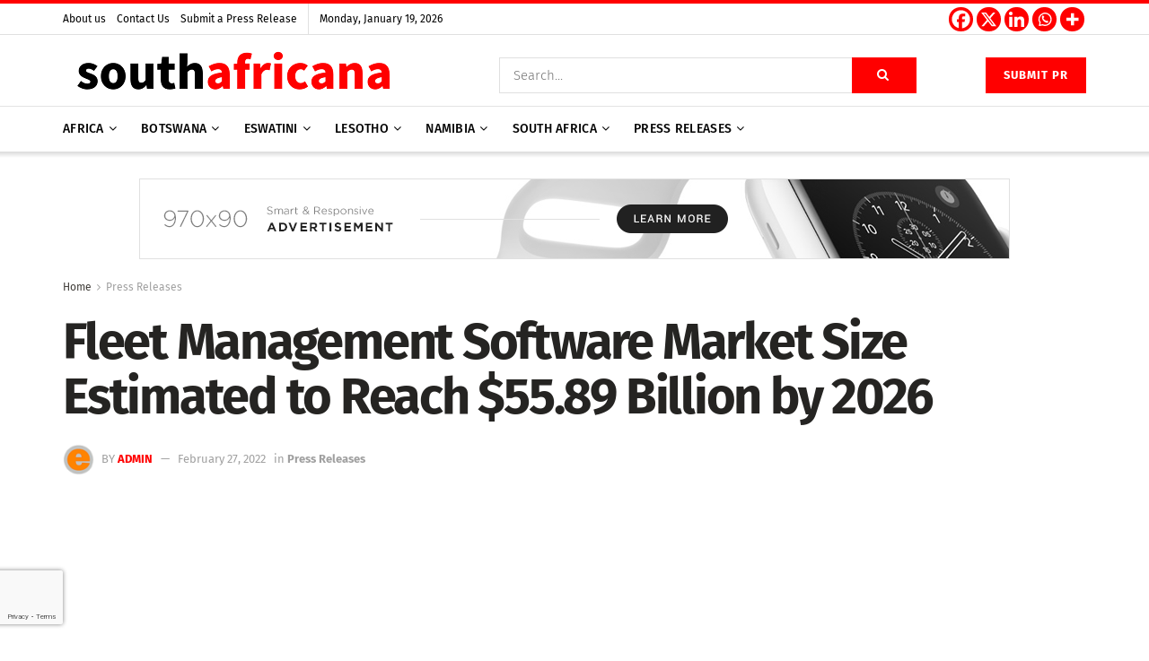

--- FILE ---
content_type: text/html; charset=UTF-8
request_url: https://southafricana.com/fleet-management-software-market-size-estimated-to-reach-55-89-billion-by-2026/
body_size: 49801
content:
<!doctype html>
<!--[if lt IE 7]> <html class="no-js lt-ie9 lt-ie8 lt-ie7" lang="en-US"> <![endif]-->
<!--[if IE 7]>    <html class="no-js lt-ie9 lt-ie8" lang="en-US"> <![endif]-->
<!--[if IE 8]>    <html class="no-js lt-ie9" lang="en-US"> <![endif]-->
<!--[if IE 9]>    <html class="no-js lt-ie10" lang="en-US"> <![endif]-->
<!--[if gt IE 8]><!--> <html class="no-js" lang="en-US"> <!--<![endif]-->
<head>
    <meta http-equiv="Content-Type" content="text/html; charset=UTF-8" />
    <meta name='viewport' content='width=device-width, initial-scale=1, user-scalable=yes' />
    <link rel="profile" href="http://gmpg.org/xfn/11" />
    <link rel="pingback" href="https://southafricana.com/xmlrpc.php" />
    
	<style>
		.wpcf7-submit{
			display:none;
		}
		.recaptcha-btn{
			display:block;
		}
		.grecaptcha-badge { margin: 10px 0; }
	</style>
	<script type="text/javascript">
		var contactform = [];
		var checkIfCalled = true;
		var renderGoogleInvisibleRecaptchaFront = function() {
			// prevent form submit from enter key
			jQuery("input[name=_wpcf7]").attr("class","formid");
				jQuery('.wpcf7-form').on('keyup keypress', "input", function(e) {
				  var keyCode = e.keyCode || e.which;
				  if (keyCode === 13) {
					e.preventDefault();
					return false;
				  }
				});

			jQuery('.wpcf7-submit').each(function(index){

				var checkexclude = 0;
				var form = jQuery(this).closest('.wpcf7-form');
				var value = jQuery(form).find(".formid").val();
				// check form exclude from invisible recaptcha
								if(checkexclude == 0){
					// Hide the form orig submit button
					form.find('.wpcf7-submit').hide();

					// Fetch class and value of orig submit button
					btnClasses = form.find('.wpcf7-submit').attr('class');
					btnValue = form.find('.wpcf7-submit').attr('value');

					// Add custom button and recaptcha holder

					form.find('.wpcf7-submit').after('<input type="button" id="wpcf-custom-btn-'+index+'" class="'+btnClasses+' btn-forms recaptcha-btn recaptcha-btn-type-css" value="'+btnValue+'" title="'+btnValue+'" >');
					form.append('<div class="recaptcha-holder" id="recaptcha-holder-'+index+'"></div>');
					// Recaptcha rendenr from here
					var holderId = grecaptcha.render('recaptcha-holder-'+index,{
								'sitekey':'6LcNa2whAAAAAASMr3aGsPaWcltEO2PGR0rHC2Vq',
								'size': 'invisible',
								'badge' : 'bottomleft', // possible values: bottomright, bottomleft, inline
								'callback' : function (recaptchaToken) {
									//console.log(recaptchaToken);
									var response=jQuery('#recaptcha-holder-'+index).find('.g-recaptcha-response').val();
									//console.log(response);
									//Remove old response and store new respone
									jQuery('#recaptcha-holder-'+index).parent().find(".respose_post").remove();
									jQuery('#recaptcha-holder-'+index).after('<input type="hidden" name="g-recaptcha-response"  value="'+response+'" class="respose_post">')
									grecaptcha.reset(holderId);

									if(typeof customCF7Validator !== 'undefined'){
										if(!customCF7Validator(form)){
											return;
										}
									}
									// Call default Validator function
									else if(contactFormDefaultValidator(form)){
										return;
									}
									else{
										// hide the custom button and show orig submit button again and submit the form
										jQuery('#wpcf-custom-btn-'+index).hide();
										form.find('input[type=submit]').show();
										form.find("input[type=submit]").click();
										form.find('input[type=submit]').hide();
										jQuery('#wpcf-custom-btn-'+index).attr('style','');
									}
								}
						},false);

					// action call when click on custom button
					jQuery('#wpcf-custom-btn-'+index).click(function(event){
						event.preventDefault();
						// Call custom validator function
						if(typeof customCF7Validator == 'function'){
							if(!customCF7Validator(form)){
								return false;
							}
						}
						// Call default Validator function
						else if(contactFormDefaultValidator(form)){
							return false;
						}
						else if(grecaptcha.getResponse(holderId) != ''){
							grecaptcha.reset(holderId);
						}
						else{
							// execute the recaptcha challenge
							grecaptcha.execute(holderId);
						}
					});
				}
			});
		}
	</script><script  src="https://www.google.com/recaptcha/api.js?onload=renderGoogleInvisibleRecaptchaFront&render=explicit" async defer></script><meta name='robots' content='index, follow, max-image-preview:large, max-snippet:-1, max-video-preview:-1' />
<meta property="og:type" content="article">
<meta property="og:title" content="Fleet Management Software Market Size Estimated to Reach $55.89 Billion by 2026">
<meta property="og:site_name" content="South Africana">
<meta property="og:description" content="(EMAILWIRE.COM, February 27, 2022 ) Fleet Management Software Market size is estimated to reach $55.89 billion by 2026, growtin at">
<meta property="og:url" content="https://southafricana.com/fleet-management-software-market-size-estimated-to-reach-55-89-billion-by-2026/">
<meta property="og:locale" content="en_US">
<meta property="og:image" content="https://southafricana.com/wp-content/uploads/2022/02/Fleet-Management-Software-Market-Size-Estimated-to-Reach-5589-Billion.jpeg">
<meta property="og:image:height" content="100">
<meta property="og:image:width" content="100">
<meta property="article:published_time" content="2022-02-27T08:00:00+00:00">
<meta property="article:modified_time" content="2022-02-27T08:00:00+00:00">
<meta property="article:author" content="https://southafricana.com">
<meta property="article:section" content="Press Releases">
<meta name="twitter:card" content="summary_large_image">
<meta name="twitter:title" content="Fleet Management Software Market Size Estimated to Reach $55.89 Billion by 2026">
<meta name="twitter:description" content="(EMAILWIRE.COM, February 27, 2022 ) Fleet Management Software Market size is estimated to reach $55.89 billion by 2026, growtin at">
<meta name="twitter:url" content="https://southafricana.com/fleet-management-software-market-size-estimated-to-reach-55-89-billion-by-2026/">
<meta name="twitter:site" content="https://southafricana.com">
<meta name="twitter:image" content="https://southafricana.com/wp-content/uploads/2022/02/Fleet-Management-Software-Market-Size-Estimated-to-Reach-5589-Billion.jpeg">
<meta name="twitter:image:width" content="100">
<meta name="twitter:image:height" content="100">
			<script type="text/javascript">
			  var jnews_ajax_url = '/?ajax-request=jnews'
			</script>
			<script type="text/javascript">;window.jnews=window.jnews||{},window.jnews.library=window.jnews.library||{},window.jnews.library=function(){"use strict";var e=this;e.win=window,e.doc=document,e.noop=function(){},e.globalBody=e.doc.getElementsByTagName("body")[0],e.globalBody=e.globalBody?e.globalBody:e.doc,e.win.jnewsDataStorage=e.win.jnewsDataStorage||{_storage:new WeakMap,put:function(e,t,n){this._storage.has(e)||this._storage.set(e,new Map),this._storage.get(e).set(t,n)},get:function(e,t){return this._storage.get(e).get(t)},has:function(e,t){return this._storage.has(e)&&this._storage.get(e).has(t)},remove:function(e,t){var n=this._storage.get(e).delete(t);return 0===!this._storage.get(e).size&&this._storage.delete(e),n}},e.windowWidth=function(){return e.win.innerWidth||e.docEl.clientWidth||e.globalBody.clientWidth},e.windowHeight=function(){return e.win.innerHeight||e.docEl.clientHeight||e.globalBody.clientHeight},e.requestAnimationFrame=e.win.requestAnimationFrame||e.win.webkitRequestAnimationFrame||e.win.mozRequestAnimationFrame||e.win.msRequestAnimationFrame||window.oRequestAnimationFrame||function(e){return setTimeout(e,1e3/60)},e.cancelAnimationFrame=e.win.cancelAnimationFrame||e.win.webkitCancelAnimationFrame||e.win.webkitCancelRequestAnimationFrame||e.win.mozCancelAnimationFrame||e.win.msCancelRequestAnimationFrame||e.win.oCancelRequestAnimationFrame||function(e){clearTimeout(e)},e.classListSupport="classList"in document.createElement("_"),e.hasClass=e.classListSupport?function(e,t){return e.classList.contains(t)}:function(e,t){return e.className.indexOf(t)>=0},e.addClass=e.classListSupport?function(t,n){e.hasClass(t,n)||t.classList.add(n)}:function(t,n){e.hasClass(t,n)||(t.className+=" "+n)},e.removeClass=e.classListSupport?function(t,n){e.hasClass(t,n)&&t.classList.remove(n)}:function(t,n){e.hasClass(t,n)&&(t.className=t.className.replace(n,""))},e.objKeys=function(e){var t=[];for(var n in e)Object.prototype.hasOwnProperty.call(e,n)&&t.push(n);return t},e.isObjectSame=function(e,t){var n=!0;return JSON.stringify(e)!==JSON.stringify(t)&&(n=!1),n},e.extend=function(){for(var e,t,n,o=arguments[0]||{},i=1,a=arguments.length;i<a;i++)if(null!==(e=arguments[i]))for(t in e)o!==(n=e[t])&&void 0!==n&&(o[t]=n);return o},e.dataStorage=e.win.jnewsDataStorage,e.isVisible=function(e){return 0!==e.offsetWidth&&0!==e.offsetHeight||e.getBoundingClientRect().length},e.getHeight=function(e){return e.offsetHeight||e.clientHeight||e.getBoundingClientRect().height},e.getWidth=function(e){return e.offsetWidth||e.clientWidth||e.getBoundingClientRect().width},e.supportsPassive=!1;try{var t=Object.defineProperty({},"passive",{get:function(){e.supportsPassive=!0}});"createEvent"in e.doc?e.win.addEventListener("test",null,t):"fireEvent"in e.doc&&e.win.attachEvent("test",null)}catch(e){}e.passiveOption=!!e.supportsPassive&&{passive:!0},e.setStorage=function(e,t){e="jnews-"+e;var n={expired:Math.floor(((new Date).getTime()+432e5)/1e3)};t=Object.assign(n,t);localStorage.setItem(e,JSON.stringify(t))},e.getStorage=function(e){e="jnews-"+e;var t=localStorage.getItem(e);return null!==t&&0<t.length?JSON.parse(localStorage.getItem(e)):{}},e.expiredStorage=function(){var t,n="jnews-";for(var o in localStorage)o.indexOf(n)>-1&&"undefined"!==(t=e.getStorage(o.replace(n,""))).expired&&t.expired<Math.floor((new Date).getTime()/1e3)&&localStorage.removeItem(o)},e.addEvents=function(t,n,o){for(var i in n){var a=["touchstart","touchmove"].indexOf(i)>=0&&!o&&e.passiveOption;"createEvent"in e.doc?t.addEventListener(i,n[i],a):"fireEvent"in e.doc&&t.attachEvent("on"+i,n[i])}},e.removeEvents=function(t,n){for(var o in n)"createEvent"in e.doc?t.removeEventListener(o,n[o]):"fireEvent"in e.doc&&t.detachEvent("on"+o,n[o])},e.triggerEvents=function(t,n,o){var i;o=o||{detail:null};return"createEvent"in e.doc?(!(i=e.doc.createEvent("CustomEvent")||new CustomEvent(n)).initCustomEvent||i.initCustomEvent(n,!0,!1,o),void t.dispatchEvent(i)):"fireEvent"in e.doc?((i=e.doc.createEventObject()).eventType=n,void t.fireEvent("on"+i.eventType,i)):void 0},e.getParents=function(t,n){void 0===n&&(n=e.doc);for(var o=[],i=t.parentNode,a=!1;!a;)if(i){var r=i;r.querySelectorAll(n).length?a=!0:(o.push(r),i=r.parentNode)}else o=[],a=!0;return o},e.forEach=function(e,t,n){for(var o=0,i=e.length;o<i;o++)t.call(n,e[o],o)},e.getText=function(e){return e.innerText||e.textContent},e.setText=function(e,t){var n="object"==typeof t?t.innerText||t.textContent:t;e.innerText&&(e.innerText=n),e.textContent&&(e.textContent=n)},e.httpBuildQuery=function(t){return e.objKeys(t).reduce(function t(n){var o=arguments.length>1&&void 0!==arguments[1]?arguments[1]:null;return function(i,a){var r=n[a];a=encodeURIComponent(a);var s=o?"".concat(o,"[").concat(a,"]"):a;return null==r||"function"==typeof r?(i.push("".concat(s,"=")),i):["number","boolean","string"].includes(typeof r)?(i.push("".concat(s,"=").concat(encodeURIComponent(r))),i):(i.push(e.objKeys(r).reduce(t(r,s),[]).join("&")),i)}}(t),[]).join("&")},e.get=function(t,n,o,i){return o="function"==typeof o?o:e.noop,e.ajax("GET",t,n,o,i)},e.post=function(t,n,o,i){return o="function"==typeof o?o:e.noop,e.ajax("POST",t,n,o,i)},e.ajax=function(t,n,o,i,a){var r=new XMLHttpRequest,s=n,c=e.httpBuildQuery(o);if(t=-1!=["GET","POST"].indexOf(t)?t:"GET",r.open(t,s+("GET"==t?"?"+c:""),!0),"POST"==t&&r.setRequestHeader("Content-type","application/x-www-form-urlencoded"),r.setRequestHeader("X-Requested-With","XMLHttpRequest"),r.onreadystatechange=function(){4===r.readyState&&200<=r.status&&300>r.status&&"function"==typeof i&&i.call(void 0,r.response)},void 0!==a&&!a){return{xhr:r,send:function(){r.send("POST"==t?c:null)}}}return r.send("POST"==t?c:null),{xhr:r}},e.scrollTo=function(t,n,o){function i(e,t,n){this.start=this.position(),this.change=e-this.start,this.currentTime=0,this.increment=20,this.duration=void 0===n?500:n,this.callback=t,this.finish=!1,this.animateScroll()}return Math.easeInOutQuad=function(e,t,n,o){return(e/=o/2)<1?n/2*e*e+t:-n/2*(--e*(e-2)-1)+t},i.prototype.stop=function(){this.finish=!0},i.prototype.move=function(t){e.doc.documentElement.scrollTop=t,e.globalBody.parentNode.scrollTop=t,e.globalBody.scrollTop=t},i.prototype.position=function(){return e.doc.documentElement.scrollTop||e.globalBody.parentNode.scrollTop||e.globalBody.scrollTop},i.prototype.animateScroll=function(){this.currentTime+=this.increment;var t=Math.easeInOutQuad(this.currentTime,this.start,this.change,this.duration);this.move(t),this.currentTime<this.duration&&!this.finish?e.requestAnimationFrame.call(e.win,this.animateScroll.bind(this)):this.callback&&"function"==typeof this.callback&&this.callback()},new i(t,n,o)},e.unwrap=function(t){var n,o=t;e.forEach(t,(function(e,t){n?n+=e:n=e})),o.replaceWith(n)},e.performance={start:function(e){performance.mark(e+"Start")},stop:function(e){performance.mark(e+"End"),performance.measure(e,e+"Start",e+"End")}},e.fps=function(){var t=0,n=0,o=0;!function(){var i=t=0,a=0,r=0,s=document.getElementById("fpsTable"),c=function(t){void 0===document.getElementsByTagName("body")[0]?e.requestAnimationFrame.call(e.win,(function(){c(t)})):document.getElementsByTagName("body")[0].appendChild(t)};null===s&&((s=document.createElement("div")).style.position="fixed",s.style.top="120px",s.style.left="10px",s.style.width="100px",s.style.height="20px",s.style.border="1px solid black",s.style.fontSize="11px",s.style.zIndex="100000",s.style.backgroundColor="white",s.id="fpsTable",c(s));var l=function(){o++,n=Date.now(),(a=(o/(r=(n-t)/1e3)).toPrecision(2))!=i&&(i=a,s.innerHTML=i+"fps"),1<r&&(t=n,o=0),e.requestAnimationFrame.call(e.win,l)};l()}()},e.instr=function(e,t){for(var n=0;n<t.length;n++)if(-1!==e.toLowerCase().indexOf(t[n].toLowerCase()))return!0},e.winLoad=function(t,n){function o(o){if("complete"===e.doc.readyState||"interactive"===e.doc.readyState)return!o||n?setTimeout(t,n||1):t(o),1}o()||e.addEvents(e.win,{load:o})},e.docReady=function(t,n){function o(o){if("complete"===e.doc.readyState||"interactive"===e.doc.readyState)return!o||n?setTimeout(t,n||1):t(o),1}o()||e.addEvents(e.doc,{DOMContentLoaded:o})},e.fireOnce=function(){e.docReady((function(){e.assets=e.assets||[],e.assets.length&&(e.boot(),e.load_assets())}),50)},e.boot=function(){e.length&&e.doc.querySelectorAll("style[media]").forEach((function(e){"not all"==e.getAttribute("media")&&e.removeAttribute("media")}))},e.create_js=function(t,n){var o=e.doc.createElement("script");switch(o.setAttribute("src",t),n){case"defer":o.setAttribute("defer",!0);break;case"async":o.setAttribute("async",!0);break;case"deferasync":o.setAttribute("defer",!0),o.setAttribute("async",!0)}e.globalBody.appendChild(o)},e.load_assets=function(){"object"==typeof e.assets&&e.forEach(e.assets.slice(0),(function(t,n){var o="";t.defer&&(o+="defer"),t.async&&(o+="async"),e.create_js(t.url,o);var i=e.assets.indexOf(t);i>-1&&e.assets.splice(i,1)})),e.assets=jnewsoption.au_scripts=window.jnewsads=[]},e.setCookie=function(e,t,n){var o="";if(n){var i=new Date;i.setTime(i.getTime()+24*n*60*60*1e3),o="; expires="+i.toUTCString()}document.cookie=e+"="+(t||"")+o+"; path=/"},e.getCookie=function(e){for(var t=e+"=",n=document.cookie.split(";"),o=0;o<n.length;o++){for(var i=n[o];" "==i.charAt(0);)i=i.substring(1,i.length);if(0==i.indexOf(t))return i.substring(t.length,i.length)}return null},e.eraseCookie=function(e){document.cookie=e+"=; Path=/; Expires=Thu, 01 Jan 1970 00:00:01 GMT;"},e.docReady((function(){e.globalBody=e.globalBody==e.doc?e.doc.getElementsByTagName("body")[0]:e.globalBody,e.globalBody=e.globalBody?e.globalBody:e.doc})),e.winLoad((function(){e.winLoad((function(){var t=!1;if(void 0!==window.jnewsadmin)if(void 0!==window.file_version_checker){var n=e.objKeys(window.file_version_checker);n.length?n.forEach((function(e){t||"10.0.4"===window.file_version_checker[e]||(t=!0)})):t=!0}else t=!0;t&&(window.jnewsHelper.getMessage(),window.jnewsHelper.getNotice())}),2500)}))},window.jnews.library=new window.jnews.library;</script>
	<!-- This site is optimized with the Yoast SEO plugin v26.7 - https://yoast.com/wordpress/plugins/seo/ -->
	<title>Fleet Management Software Market Size Estimated to Reach $55.89 Billion by 2026 - South Africana</title>
	<link rel="canonical" href="https://southafricana.com/fleet-management-software-market-size-estimated-to-reach-55-89-billion-by-2026/" />
	<meta property="og:locale" content="en_US" />
	<meta property="og:type" content="article" />
	<meta property="og:title" content="Fleet Management Software Market Size Estimated to Reach $55.89 Billion by 2026 - South Africana" />
	<meta property="og:description" content="(EMAILWIRE.COM, February 27, 2022 ) Fleet Management Software Market size is estimated to reach $55.89 billion by 2026, growtin at a CAGR of 16.1% during the forecast period 2021-2026. The Fleet Management Software solution provides authentic actionable data to aid automate fleet operations. To keep vehicles and other associated features performing smoothly, a fleet management [&hellip;]" />
	<meta property="og:url" content="https://southafricana.com/fleet-management-software-market-size-estimated-to-reach-55-89-billion-by-2026/" />
	<meta property="og:site_name" content="South Africana" />
	<meta property="article:published_time" content="2022-02-27T08:00:00+00:00" />
	<meta property="og:image" content="https://southafricana.com/wp-content/uploads/2022/02/Fleet-Management-Software-Market-Size-Estimated-to-Reach-5589-Billion.jpeg" />
	<meta name="author" content="admin" />
	<meta name="twitter:card" content="summary_large_image" />
	<meta name="twitter:label1" content="Written by" />
	<meta name="twitter:data1" content="admin" />
	<meta name="twitter:label2" content="Est. reading time" />
	<meta name="twitter:data2" content="7 minutes" />
	<script type="application/ld+json" class="yoast-schema-graph">{"@context":"https://schema.org","@graph":[{"@type":"Article","@id":"https://southafricana.com/fleet-management-software-market-size-estimated-to-reach-55-89-billion-by-2026/#article","isPartOf":{"@id":"https://southafricana.com/fleet-management-software-market-size-estimated-to-reach-55-89-billion-by-2026/"},"author":{"name":"admin","@id":"https://southafricana.com/#/schema/person/430ea4fb4cdcbf41f28726f58e8a9970"},"headline":"Fleet Management Software Market Size Estimated to Reach $55.89 Billion by 2026","datePublished":"2022-02-27T08:00:00+00:00","mainEntityOfPage":{"@id":"https://southafricana.com/fleet-management-software-market-size-estimated-to-reach-55-89-billion-by-2026/"},"wordCount":1440,"commentCount":0,"image":{"@id":"https://southafricana.com/fleet-management-software-market-size-estimated-to-reach-55-89-billion-by-2026/#primaryimage"},"thumbnailUrl":"https://southafricana.com/wp-content/uploads/2022/02/Fleet-Management-Software-Market-Size-Estimated-to-Reach-5589-Billion.jpeg","articleSection":["Press Releases"],"inLanguage":"en-US"},{"@type":"WebPage","@id":"https://southafricana.com/fleet-management-software-market-size-estimated-to-reach-55-89-billion-by-2026/","url":"https://southafricana.com/fleet-management-software-market-size-estimated-to-reach-55-89-billion-by-2026/","name":"Fleet Management Software Market Size Estimated to Reach $55.89 Billion by 2026 - South Africana","isPartOf":{"@id":"https://southafricana.com/#website"},"primaryImageOfPage":{"@id":"https://southafricana.com/fleet-management-software-market-size-estimated-to-reach-55-89-billion-by-2026/#primaryimage"},"image":{"@id":"https://southafricana.com/fleet-management-software-market-size-estimated-to-reach-55-89-billion-by-2026/#primaryimage"},"thumbnailUrl":"https://southafricana.com/wp-content/uploads/2022/02/Fleet-Management-Software-Market-Size-Estimated-to-Reach-5589-Billion.jpeg","datePublished":"2022-02-27T08:00:00+00:00","author":{"@id":"https://southafricana.com/#/schema/person/430ea4fb4cdcbf41f28726f58e8a9970"},"breadcrumb":{"@id":"https://southafricana.com/fleet-management-software-market-size-estimated-to-reach-55-89-billion-by-2026/#breadcrumb"},"inLanguage":"en-US","potentialAction":[{"@type":"ReadAction","target":["https://southafricana.com/fleet-management-software-market-size-estimated-to-reach-55-89-billion-by-2026/"]}]},{"@type":"ImageObject","inLanguage":"en-US","@id":"https://southafricana.com/fleet-management-software-market-size-estimated-to-reach-55-89-billion-by-2026/#primaryimage","url":"https://southafricana.com/wp-content/uploads/2022/02/Fleet-Management-Software-Market-Size-Estimated-to-Reach-5589-Billion.jpeg","contentUrl":"https://southafricana.com/wp-content/uploads/2022/02/Fleet-Management-Software-Market-Size-Estimated-to-Reach-5589-Billion.jpeg","width":100,"height":100},{"@type":"BreadcrumbList","@id":"https://southafricana.com/fleet-management-software-market-size-estimated-to-reach-55-89-billion-by-2026/#breadcrumb","itemListElement":[{"@type":"ListItem","position":1,"name":"Home","item":"https://southafricana.com/"},{"@type":"ListItem","position":2,"name":"Fleet Management Software Market Size Estimated to Reach $55.89 Billion by 2026"}]},{"@type":"WebSite","@id":"https://southafricana.com/#website","url":"https://southafricana.com/","name":"South Africana","description":"News on South African countries &amp; Press Release Distribution","potentialAction":[{"@type":"SearchAction","target":{"@type":"EntryPoint","urlTemplate":"https://southafricana.com/?s={search_term_string}"},"query-input":{"@type":"PropertyValueSpecification","valueRequired":true,"valueName":"search_term_string"}}],"inLanguage":"en-US"},{"@type":"Person","@id":"https://southafricana.com/#/schema/person/430ea4fb4cdcbf41f28726f58e8a9970","name":"admin","image":{"@type":"ImageObject","inLanguage":"en-US","@id":"https://southafricana.com/#/schema/person/image/","url":"https://secure.gravatar.com/avatar/8438fd97734ae0367eddc7d7d42ac4262e0569523aabd922c114316a59da8f65?s=96&d=mm&r=g","contentUrl":"https://secure.gravatar.com/avatar/8438fd97734ae0367eddc7d7d42ac4262e0569523aabd922c114316a59da8f65?s=96&d=mm&r=g","caption":"admin"},"sameAs":["https://southafricana.com"],"url":"https://southafricana.com/author/admin/"}]}</script>
	<!-- / Yoast SEO plugin. -->


<link rel='dns-prefetch' href='//fonts.googleapis.com' />
<link rel='preconnect' href='https://fonts.gstatic.com' />
<link rel="alternate" type="application/rss+xml" title="South Africana &raquo; Feed" href="https://southafricana.com/feed/" />
<link rel="alternate" title="oEmbed (JSON)" type="application/json+oembed" href="https://southafricana.com/wp-json/oembed/1.0/embed?url=https%3A%2F%2Fsouthafricana.com%2Ffleet-management-software-market-size-estimated-to-reach-55-89-billion-by-2026%2F" />
<link rel="alternate" title="oEmbed (XML)" type="text/xml+oembed" href="https://southafricana.com/wp-json/oembed/1.0/embed?url=https%3A%2F%2Fsouthafricana.com%2Ffleet-management-software-market-size-estimated-to-reach-55-89-billion-by-2026%2F&#038;format=xml" />
<style id='wp-img-auto-sizes-contain-inline-css' type='text/css'>
img:is([sizes=auto i],[sizes^="auto," i]){contain-intrinsic-size:3000px 1500px}
/*# sourceURL=wp-img-auto-sizes-contain-inline-css */
</style>
<style id='wp-emoji-styles-inline-css' type='text/css'>

	img.wp-smiley, img.emoji {
		display: inline !important;
		border: none !important;
		box-shadow: none !important;
		height: 1em !important;
		width: 1em !important;
		margin: 0 0.07em !important;
		vertical-align: -0.1em !important;
		background: none !important;
		padding: 0 !important;
	}
/*# sourceURL=wp-emoji-styles-inline-css */
</style>
<link rel='stylesheet' id='wp-block-library-css' href='https://southafricana.com/wp-includes/css/dist/block-library/style.min.css?ver=6.9' type='text/css' media='all' />
<style id='classic-theme-styles-inline-css' type='text/css'>
/*! This file is auto-generated */
.wp-block-button__link{color:#fff;background-color:#32373c;border-radius:9999px;box-shadow:none;text-decoration:none;padding:calc(.667em + 2px) calc(1.333em + 2px);font-size:1.125em}.wp-block-file__button{background:#32373c;color:#fff;text-decoration:none}
/*# sourceURL=/wp-includes/css/classic-themes.min.css */
</style>
<link rel='stylesheet' id='jnews-faq-css' href='https://southafricana.com/wp-content/plugins/jnews-essential/assets/css/faq.css?ver=12.0.3' type='text/css' media='all' />
<style id='global-styles-inline-css' type='text/css'>
:root{--wp--preset--aspect-ratio--square: 1;--wp--preset--aspect-ratio--4-3: 4/3;--wp--preset--aspect-ratio--3-4: 3/4;--wp--preset--aspect-ratio--3-2: 3/2;--wp--preset--aspect-ratio--2-3: 2/3;--wp--preset--aspect-ratio--16-9: 16/9;--wp--preset--aspect-ratio--9-16: 9/16;--wp--preset--color--black: #000000;--wp--preset--color--cyan-bluish-gray: #abb8c3;--wp--preset--color--white: #ffffff;--wp--preset--color--pale-pink: #f78da7;--wp--preset--color--vivid-red: #cf2e2e;--wp--preset--color--luminous-vivid-orange: #ff6900;--wp--preset--color--luminous-vivid-amber: #fcb900;--wp--preset--color--light-green-cyan: #7bdcb5;--wp--preset--color--vivid-green-cyan: #00d084;--wp--preset--color--pale-cyan-blue: #8ed1fc;--wp--preset--color--vivid-cyan-blue: #0693e3;--wp--preset--color--vivid-purple: #9b51e0;--wp--preset--gradient--vivid-cyan-blue-to-vivid-purple: linear-gradient(135deg,rgb(6,147,227) 0%,rgb(155,81,224) 100%);--wp--preset--gradient--light-green-cyan-to-vivid-green-cyan: linear-gradient(135deg,rgb(122,220,180) 0%,rgb(0,208,130) 100%);--wp--preset--gradient--luminous-vivid-amber-to-luminous-vivid-orange: linear-gradient(135deg,rgb(252,185,0) 0%,rgb(255,105,0) 100%);--wp--preset--gradient--luminous-vivid-orange-to-vivid-red: linear-gradient(135deg,rgb(255,105,0) 0%,rgb(207,46,46) 100%);--wp--preset--gradient--very-light-gray-to-cyan-bluish-gray: linear-gradient(135deg,rgb(238,238,238) 0%,rgb(169,184,195) 100%);--wp--preset--gradient--cool-to-warm-spectrum: linear-gradient(135deg,rgb(74,234,220) 0%,rgb(151,120,209) 20%,rgb(207,42,186) 40%,rgb(238,44,130) 60%,rgb(251,105,98) 80%,rgb(254,248,76) 100%);--wp--preset--gradient--blush-light-purple: linear-gradient(135deg,rgb(255,206,236) 0%,rgb(152,150,240) 100%);--wp--preset--gradient--blush-bordeaux: linear-gradient(135deg,rgb(254,205,165) 0%,rgb(254,45,45) 50%,rgb(107,0,62) 100%);--wp--preset--gradient--luminous-dusk: linear-gradient(135deg,rgb(255,203,112) 0%,rgb(199,81,192) 50%,rgb(65,88,208) 100%);--wp--preset--gradient--pale-ocean: linear-gradient(135deg,rgb(255,245,203) 0%,rgb(182,227,212) 50%,rgb(51,167,181) 100%);--wp--preset--gradient--electric-grass: linear-gradient(135deg,rgb(202,248,128) 0%,rgb(113,206,126) 100%);--wp--preset--gradient--midnight: linear-gradient(135deg,rgb(2,3,129) 0%,rgb(40,116,252) 100%);--wp--preset--font-size--small: 13px;--wp--preset--font-size--medium: 20px;--wp--preset--font-size--large: 36px;--wp--preset--font-size--x-large: 42px;--wp--preset--spacing--20: 0.44rem;--wp--preset--spacing--30: 0.67rem;--wp--preset--spacing--40: 1rem;--wp--preset--spacing--50: 1.5rem;--wp--preset--spacing--60: 2.25rem;--wp--preset--spacing--70: 3.38rem;--wp--preset--spacing--80: 5.06rem;--wp--preset--shadow--natural: 6px 6px 9px rgba(0, 0, 0, 0.2);--wp--preset--shadow--deep: 12px 12px 50px rgba(0, 0, 0, 0.4);--wp--preset--shadow--sharp: 6px 6px 0px rgba(0, 0, 0, 0.2);--wp--preset--shadow--outlined: 6px 6px 0px -3px rgb(255, 255, 255), 6px 6px rgb(0, 0, 0);--wp--preset--shadow--crisp: 6px 6px 0px rgb(0, 0, 0);}:where(.is-layout-flex){gap: 0.5em;}:where(.is-layout-grid){gap: 0.5em;}body .is-layout-flex{display: flex;}.is-layout-flex{flex-wrap: wrap;align-items: center;}.is-layout-flex > :is(*, div){margin: 0;}body .is-layout-grid{display: grid;}.is-layout-grid > :is(*, div){margin: 0;}:where(.wp-block-columns.is-layout-flex){gap: 2em;}:where(.wp-block-columns.is-layout-grid){gap: 2em;}:where(.wp-block-post-template.is-layout-flex){gap: 1.25em;}:where(.wp-block-post-template.is-layout-grid){gap: 1.25em;}.has-black-color{color: var(--wp--preset--color--black) !important;}.has-cyan-bluish-gray-color{color: var(--wp--preset--color--cyan-bluish-gray) !important;}.has-white-color{color: var(--wp--preset--color--white) !important;}.has-pale-pink-color{color: var(--wp--preset--color--pale-pink) !important;}.has-vivid-red-color{color: var(--wp--preset--color--vivid-red) !important;}.has-luminous-vivid-orange-color{color: var(--wp--preset--color--luminous-vivid-orange) !important;}.has-luminous-vivid-amber-color{color: var(--wp--preset--color--luminous-vivid-amber) !important;}.has-light-green-cyan-color{color: var(--wp--preset--color--light-green-cyan) !important;}.has-vivid-green-cyan-color{color: var(--wp--preset--color--vivid-green-cyan) !important;}.has-pale-cyan-blue-color{color: var(--wp--preset--color--pale-cyan-blue) !important;}.has-vivid-cyan-blue-color{color: var(--wp--preset--color--vivid-cyan-blue) !important;}.has-vivid-purple-color{color: var(--wp--preset--color--vivid-purple) !important;}.has-black-background-color{background-color: var(--wp--preset--color--black) !important;}.has-cyan-bluish-gray-background-color{background-color: var(--wp--preset--color--cyan-bluish-gray) !important;}.has-white-background-color{background-color: var(--wp--preset--color--white) !important;}.has-pale-pink-background-color{background-color: var(--wp--preset--color--pale-pink) !important;}.has-vivid-red-background-color{background-color: var(--wp--preset--color--vivid-red) !important;}.has-luminous-vivid-orange-background-color{background-color: var(--wp--preset--color--luminous-vivid-orange) !important;}.has-luminous-vivid-amber-background-color{background-color: var(--wp--preset--color--luminous-vivid-amber) !important;}.has-light-green-cyan-background-color{background-color: var(--wp--preset--color--light-green-cyan) !important;}.has-vivid-green-cyan-background-color{background-color: var(--wp--preset--color--vivid-green-cyan) !important;}.has-pale-cyan-blue-background-color{background-color: var(--wp--preset--color--pale-cyan-blue) !important;}.has-vivid-cyan-blue-background-color{background-color: var(--wp--preset--color--vivid-cyan-blue) !important;}.has-vivid-purple-background-color{background-color: var(--wp--preset--color--vivid-purple) !important;}.has-black-border-color{border-color: var(--wp--preset--color--black) !important;}.has-cyan-bluish-gray-border-color{border-color: var(--wp--preset--color--cyan-bluish-gray) !important;}.has-white-border-color{border-color: var(--wp--preset--color--white) !important;}.has-pale-pink-border-color{border-color: var(--wp--preset--color--pale-pink) !important;}.has-vivid-red-border-color{border-color: var(--wp--preset--color--vivid-red) !important;}.has-luminous-vivid-orange-border-color{border-color: var(--wp--preset--color--luminous-vivid-orange) !important;}.has-luminous-vivid-amber-border-color{border-color: var(--wp--preset--color--luminous-vivid-amber) !important;}.has-light-green-cyan-border-color{border-color: var(--wp--preset--color--light-green-cyan) !important;}.has-vivid-green-cyan-border-color{border-color: var(--wp--preset--color--vivid-green-cyan) !important;}.has-pale-cyan-blue-border-color{border-color: var(--wp--preset--color--pale-cyan-blue) !important;}.has-vivid-cyan-blue-border-color{border-color: var(--wp--preset--color--vivid-cyan-blue) !important;}.has-vivid-purple-border-color{border-color: var(--wp--preset--color--vivid-purple) !important;}.has-vivid-cyan-blue-to-vivid-purple-gradient-background{background: var(--wp--preset--gradient--vivid-cyan-blue-to-vivid-purple) !important;}.has-light-green-cyan-to-vivid-green-cyan-gradient-background{background: var(--wp--preset--gradient--light-green-cyan-to-vivid-green-cyan) !important;}.has-luminous-vivid-amber-to-luminous-vivid-orange-gradient-background{background: var(--wp--preset--gradient--luminous-vivid-amber-to-luminous-vivid-orange) !important;}.has-luminous-vivid-orange-to-vivid-red-gradient-background{background: var(--wp--preset--gradient--luminous-vivid-orange-to-vivid-red) !important;}.has-very-light-gray-to-cyan-bluish-gray-gradient-background{background: var(--wp--preset--gradient--very-light-gray-to-cyan-bluish-gray) !important;}.has-cool-to-warm-spectrum-gradient-background{background: var(--wp--preset--gradient--cool-to-warm-spectrum) !important;}.has-blush-light-purple-gradient-background{background: var(--wp--preset--gradient--blush-light-purple) !important;}.has-blush-bordeaux-gradient-background{background: var(--wp--preset--gradient--blush-bordeaux) !important;}.has-luminous-dusk-gradient-background{background: var(--wp--preset--gradient--luminous-dusk) !important;}.has-pale-ocean-gradient-background{background: var(--wp--preset--gradient--pale-ocean) !important;}.has-electric-grass-gradient-background{background: var(--wp--preset--gradient--electric-grass) !important;}.has-midnight-gradient-background{background: var(--wp--preset--gradient--midnight) !important;}.has-small-font-size{font-size: var(--wp--preset--font-size--small) !important;}.has-medium-font-size{font-size: var(--wp--preset--font-size--medium) !important;}.has-large-font-size{font-size: var(--wp--preset--font-size--large) !important;}.has-x-large-font-size{font-size: var(--wp--preset--font-size--x-large) !important;}
:where(.wp-block-post-template.is-layout-flex){gap: 1.25em;}:where(.wp-block-post-template.is-layout-grid){gap: 1.25em;}
:where(.wp-block-term-template.is-layout-flex){gap: 1.25em;}:where(.wp-block-term-template.is-layout-grid){gap: 1.25em;}
:where(.wp-block-columns.is-layout-flex){gap: 2em;}:where(.wp-block-columns.is-layout-grid){gap: 2em;}
:root :where(.wp-block-pullquote){font-size: 1.5em;line-height: 1.6;}
/*# sourceURL=global-styles-inline-css */
</style>
<link rel='stylesheet' id='contact-form-7-css' href='https://southafricana.com/wp-content/plugins/contact-form-7/includes/css/styles.css?ver=6.1.4' type='text/css' media='all' />
<link rel='stylesheet' id='wp_automatic_gallery_style-css' href='https://southafricana.com/wp-content/plugins/wp-automatic/css/wp-automatic.css?ver=1.0.0' type='text/css' media='all' />
<link rel='stylesheet' id='jnews-parent-style-css' href='https://southafricana.com/wp-content/themes/jnews/style.css?ver=6.9' type='text/css' media='all' />
<link rel='stylesheet' id='elementor-frontend-css' href='https://southafricana.com/wp-content/plugins/elementor/assets/css/frontend.min.css?ver=3.34.1' type='text/css' media='all' />
<link rel='stylesheet' id='jeg_customizer_font-css' href='//fonts.googleapis.com/css?family=Fira+Sans%3Aregular%2C700%2C500%7CMontserrat%3A700&#038;display=swap&#038;ver=1.3.2' type='text/css' media='all' />
<link rel='stylesheet' id='heateor_sss_frontend_css-css' href='https://southafricana.com/wp-content/plugins/sassy-social-share/public/css/sassy-social-share-public.css?ver=3.3.79' type='text/css' media='all' />
<style id='heateor_sss_frontend_css-inline-css' type='text/css'>
.heateor_sss_button_instagram span.heateor_sss_svg,a.heateor_sss_instagram span.heateor_sss_svg{background:radial-gradient(circle at 30% 107%,#fdf497 0,#fdf497 5%,#fd5949 45%,#d6249f 60%,#285aeb 90%)}div.heateor_sss_horizontal_sharing a.heateor_sss_button_instagram span{background:#FF0000!important;}div.heateor_sss_standard_follow_icons_container a.heateor_sss_button_instagram span{background:#FF0000}.heateor_sss_horizontal_sharing .heateor_sss_svg,.heateor_sss_standard_follow_icons_container .heateor_sss_svg{background-color:#FF0000!important;background:#FF0000!important;color:#fff;border-width:0px;border-style:solid;border-color:transparent}.heateor_sss_horizontal_sharing .heateorSssTCBackground{color:#666}.heateor_sss_horizontal_sharing span.heateor_sss_svg:hover,.heateor_sss_standard_follow_icons_container span.heateor_sss_svg:hover{border-color:transparent;}.heateor_sss_vertical_sharing span.heateor_sss_svg,.heateor_sss_floating_follow_icons_container span.heateor_sss_svg{color:#fff;border-width:0px;border-style:solid;border-color:transparent;}.heateor_sss_vertical_sharing .heateorSssTCBackground{color:#666;}.heateor_sss_vertical_sharing span.heateor_sss_svg:hover,.heateor_sss_floating_follow_icons_container span.heateor_sss_svg:hover{border-color:transparent;}@media screen and (max-width:783px) {.heateor_sss_vertical_sharing{display:none!important}}
/*# sourceURL=heateor_sss_frontend_css-inline-css */
</style>
<link rel='stylesheet' id='font-awesome-css' href='https://southafricana.com/wp-content/plugins/elementor/assets/lib/font-awesome/css/font-awesome.min.css?ver=4.7.0' type='text/css' media='all' />
<link rel='stylesheet' id='jnews-frontend-css' href='https://southafricana.com/wp-content/themes/jnews/assets/dist/frontend.min.css?ver=1.0.0' type='text/css' media='all' />
<link rel='stylesheet' id='jnews-elementor-css' href='https://southafricana.com/wp-content/themes/jnews/assets/css/elementor-frontend.css?ver=1.0.0' type='text/css' media='all' />
<link rel='stylesheet' id='jnews-style-css' href='https://southafricana.com/wp-content/themes/jnews-child/style.css?ver=1.0.0' type='text/css' media='all' />
<link rel='stylesheet' id='jnews-darkmode-css' href='https://southafricana.com/wp-content/themes/jnews/assets/css/darkmode.css?ver=1.0.0' type='text/css' media='all' />
<link rel='stylesheet' id='jnews-scheme-css' href='https://southafricana.com/wp-content/themes/jnews/data/import/morningnews/scheme.css?ver=1.0.0' type='text/css' media='all' />
<link rel='stylesheet' id='jnews-select-share-css' href='https://southafricana.com/wp-content/plugins/jnews-social-share/assets/css/plugin.css' type='text/css' media='all' />
<script type="text/javascript" src="https://southafricana.com/wp-includes/js/jquery/jquery.min.js?ver=3.7.1" id="jquery-core-js"></script>
<script type="text/javascript" src="https://southafricana.com/wp-includes/js/jquery/jquery-migrate.min.js?ver=3.4.1" id="jquery-migrate-js"></script>
<script type="text/javascript" src="https://southafricana.com/wp-content/plugins/cf7-invisible-recaptcha/js/cf7_invisible_recaptcha.js?ver=1.2.3" id="cf7_invisible_recaptcha_functions-js"></script>
<script type="text/javascript" src="https://southafricana.com/wp-content/plugins/wp-automatic/js/main-front.js?ver=1.0.1" id="wp_automatic_gallery-js"></script>
<link rel="https://api.w.org/" href="https://southafricana.com/wp-json/" /><link rel="alternate" title="JSON" type="application/json" href="https://southafricana.com/wp-json/wp/v2/posts/1548" /><link rel="EditURI" type="application/rsd+xml" title="RSD" href="https://southafricana.com/xmlrpc.php?rsd" />
<meta name="generator" content="WordPress 6.9" />
<link rel='shortlink' href='https://southafricana.com/?p=1548' />
<!-- start Simple Custom CSS and JS -->
<style type="text/css">
.rtl {
	display: block;
	direction: rtl;
	text-align: right;
	
}</style>
<!-- end Simple Custom CSS and JS -->
<!-- start Simple Custom CSS and JS -->
<style type="text/css">
/* Home page Bottom latest news-default */
.home .jeg_latestpost {
	display: none;
}

.home #breadcrumbs {
	display: none !important;
}
.home .entry-header {
	display: none !important;
}


</style>
<!-- end Simple Custom CSS and JS -->
<!-- start Simple Custom CSS and JS -->
<style type="text/css">
/* Contact us page Form */
#ContcatUs-Form input {
	width: 100%;
	border: 1px solid #111;
} 
#ContcatUs-Form textarea {
border: 1px solid #111;
}
#contactForm-Btn {
	margin-top: 15px;
}

/* after action message */
.wpcf7 form.sent .wpcf7-response-output {
	color: #46b450;
}

.btn-forms {
	background: #ff0000 !important;
	color: #fff;
	font-weight: 600 !important;
	text-transform: uppercase !important;
	letter-spacing: 1px !important;
}






</style>
<!-- end Simple Custom CSS and JS -->
<!-- start Simple Custom CSS and JS -->
<style type="text/css">
/* Recent-post */
#recent-post-ftr ul li a {
	color: #fff !important;
}
#recent-post-ftr ul li a:hover{
  color: #FF0000 !important;
}
#recent-post-ftr ul li{
  list-style: square;
  color: #fff;
}
@media screen and (max-width: 767px) and (min-width: 320px) {
  #recent-post-ftr ul li{
  margin-left: 10px;
  
}
}
#recent-post-ftr ul li {
	border-bottom: 1px solid #6a6a6a;
	margin-bottom: 4px;
	cursor: pointer;
}
#recent-post-ftr ul li:last-child {
	border-bottom: none;
}

/* Category */
#ftr-category h2 a:hover {
	color: #FF5722;
}

/* subscription/newslatter form */
.half-width {
	width: 49%;
	display: inline-block;
    margin-bottom: 10px;
}

#newslatter-Btn {
	display: block;
	width: 100%;
}
#subs-ftr .wpcf7-form-control-wrap.Last-name {
	margin-left: 4px;
}
#subs-ftr label {
	color: #fff;
}
/* #ftr-logo */
#ftr-logo {
	padding-bottom: 10px;
}
#logo-sec {
	margin-top: -20px;
}
/* col-100 */
@media screen and (min-width: 320px) and (max-width: 576px) {
  .col-100 {
    width: 100% !important;
  }
}






</style>
<!-- end Simple Custom CSS and JS -->
<!-- start Simple Custom CSS and JS -->
<style type="text/css">
/* For mobile */
/* For Submit P R button */

@media screen and (max-width: 500px) and (min-width: 320px) {
  
  .btn.default {
	padding: 0px 6px;
	line-height: 28px;
	height: auto;
	font-size: 13px;
}
}
.jeg_logo_img {
	width: 380px !important;
	max-height: 100% !important;
	
}
/* logo in edge-browder */
.jeg_logo img {
   width: 380px;
}
/*desktop for sticky header */
.jeg_stickybar .search_icon {
	margin-left: 20px;
}
.jeg_midbar .jeg_search_wrapper .jeg_search_button {
	
	background: #FF0000;
}

/* menu trending tag */
.jeg_newsfeed_tags {
	display: none;
}

/* header-social */
#lollll .elementor-element-populated {
	padding: 0;
	margin-top: 10px;
}
.elementor-1317 .elementor-element.elementor-element-28262dd3 {

	--e-share-buttons-primary-color: transparent !important;

	
}
/* animation-social button */
#lollll .elementor-share-btn__icon {
  animation: pagol-animation 2s ease-in-out;
	animation-iteration-count: 1;
}

@keyframes pagol-animation{
	0%{
		transform:scale(0.2);
		--e-share-buttons-primary-color: transparent !important;
		opacity: 0;
	}
	50%{
		transform:scale(0.4);
		--e-share-buttons-primary-color: transparent !important;
		opacity: 0;
	}
	75%{
		transform:scale(0.8);
		--e-share-buttons-primary-color: transparent !important;
		opacity: 0;
		
	}
	100%{
		transform:scale(1);
		--e-share-buttons-primary-color: transparent !important;
		opacity: 1;
	}
}
</style>
<!-- end Simple Custom CSS and JS -->
<!-- start Simple Custom CSS and JS -->
<style type="text/css">
/* Content first same image */
.single-post .td-post-featured-image figure {
	display: none;
}
/* comment-heading */
.single .comment-heading {
	display: none;
}
/* Social sharing button */

.simplesocialbuttons {
	display: none;
}



</style>
<!-- end Simple Custom CSS and JS -->
<meta name="generator" content="Elementor 3.34.1; features: additional_custom_breakpoints; settings: css_print_method-external, google_font-enabled, font_display-auto">
			<style>
				.e-con.e-parent:nth-of-type(n+4):not(.e-lazyloaded):not(.e-no-lazyload),
				.e-con.e-parent:nth-of-type(n+4):not(.e-lazyloaded):not(.e-no-lazyload) * {
					background-image: none !important;
				}
				@media screen and (max-height: 1024px) {
					.e-con.e-parent:nth-of-type(n+3):not(.e-lazyloaded):not(.e-no-lazyload),
					.e-con.e-parent:nth-of-type(n+3):not(.e-lazyloaded):not(.e-no-lazyload) * {
						background-image: none !important;
					}
				}
				@media screen and (max-height: 640px) {
					.e-con.e-parent:nth-of-type(n+2):not(.e-lazyloaded):not(.e-no-lazyload),
					.e-con.e-parent:nth-of-type(n+2):not(.e-lazyloaded):not(.e-no-lazyload) * {
						background-image: none !important;
					}
				}
			</style>
			<script type='application/ld+json'>{"@context":"http:\/\/schema.org","@type":"Organization","@id":"https:\/\/southafricana.com\/#organization","url":"https:\/\/southafricana.com\/","name":"","logo":{"@type":"ImageObject","url":""},"sameAs":[]}</script>
<script type='application/ld+json'>{"@context":"http:\/\/schema.org","@type":"WebSite","@id":"https:\/\/southafricana.com\/#website","url":"https:\/\/southafricana.com\/","name":"","potentialAction":{"@type":"SearchAction","target":"https:\/\/southafricana.com\/?s={search_term_string}","query-input":"required name=search_term_string"}}</script>
<link rel="icon" href="https://southafricana.com/wp-content/uploads/2022/03/cropped-1111-32x32.png" sizes="32x32" />
<link rel="icon" href="https://southafricana.com/wp-content/uploads/2022/03/cropped-1111-192x192.png" sizes="192x192" />
<link rel="apple-touch-icon" href="https://southafricana.com/wp-content/uploads/2022/03/cropped-1111-180x180.png" />
<meta name="msapplication-TileImage" content="https://southafricana.com/wp-content/uploads/2022/03/cropped-1111-270x270.png" />
<style id="jeg_dynamic_css" type="text/css" data-type="jeg_custom-css">body { --j-body-color : #403d39; --j-accent-color : #ff0000; --j-heading-color : #252422; } body,.jeg_newsfeed_list .tns-outer .tns-controls button,.jeg_filter_button,.owl-carousel .owl-nav div,.jeg_readmore,.jeg_hero_style_7 .jeg_post_meta a,.widget_calendar thead th,.widget_calendar tfoot a,.jeg_socialcounter a,.entry-header .jeg_meta_like a,.entry-header .jeg_meta_comment a,.entry-header .jeg_meta_donation a,.entry-header .jeg_meta_bookmark a,.entry-content tbody tr:hover,.entry-content th,.jeg_splitpost_nav li:hover a,#breadcrumbs a,.jeg_author_socials a:hover,.jeg_footer_content a,.jeg_footer_bottom a,.jeg_cartcontent,.woocommerce .woocommerce-breadcrumb a { color : #403d39; } a, .jeg_menu_style_5>li>a:hover, .jeg_menu_style_5>li.sfHover>a, .jeg_menu_style_5>li.current-menu-item>a, .jeg_menu_style_5>li.current-menu-ancestor>a, .jeg_navbar .jeg_menu:not(.jeg_main_menu)>li>a:hover, .jeg_midbar .jeg_menu:not(.jeg_main_menu)>li>a:hover, .jeg_side_tabs li.active, .jeg_block_heading_5 strong, .jeg_block_heading_6 strong, .jeg_block_heading_7 strong, .jeg_block_heading_8 strong, .jeg_subcat_list li a:hover, .jeg_subcat_list li button:hover, .jeg_pl_lg_7 .jeg_thumb .jeg_post_category a, .jeg_pl_xs_2:before, .jeg_pl_xs_4 .jeg_postblock_content:before, .jeg_postblock .jeg_post_title a:hover, .jeg_hero_style_6 .jeg_post_title a:hover, .jeg_sidefeed .jeg_pl_xs_3 .jeg_post_title a:hover, .widget_jnews_popular .jeg_post_title a:hover, .jeg_meta_author a, .widget_archive li a:hover, .widget_pages li a:hover, .widget_meta li a:hover, .widget_recent_entries li a:hover, .widget_rss li a:hover, .widget_rss cite, .widget_categories li a:hover, .widget_categories li.current-cat>a, #breadcrumbs a:hover, .jeg_share_count .counts, .commentlist .bypostauthor>.comment-body>.comment-author>.fn, span.required, .jeg_review_title, .bestprice .price, .authorlink a:hover, .jeg_vertical_playlist .jeg_video_playlist_play_icon, .jeg_vertical_playlist .jeg_video_playlist_item.active .jeg_video_playlist_thumbnail:before, .jeg_horizontal_playlist .jeg_video_playlist_play, .woocommerce li.product .pricegroup .button, .widget_display_forums li a:hover, .widget_display_topics li:before, .widget_display_replies li:before, .widget_display_views li:before, .bbp-breadcrumb a:hover, .jeg_mobile_menu li.sfHover>a, .jeg_mobile_menu li a:hover, .split-template-6 .pagenum, .jeg_mobile_menu_style_5>li>a:hover, .jeg_mobile_menu_style_5>li.sfHover>a, .jeg_mobile_menu_style_5>li.current-menu-item>a, .jeg_mobile_menu_style_5>li.current-menu-ancestor>a, .jeg_mobile_menu.jeg_menu_dropdown li.open > div > a { color : #ff0000; } .jeg_menu_style_1>li>a:before, .jeg_menu_style_2>li>a:before, .jeg_menu_style_3>li>a:before, .jeg_side_toggle, .jeg_slide_caption .jeg_post_category a, .jeg_slider_type_1_wrapper .tns-controls button.tns-next, .jeg_block_heading_1 .jeg_block_title span, .jeg_block_heading_2 .jeg_block_title span, .jeg_block_heading_3, .jeg_block_heading_4 .jeg_block_title span, .jeg_block_heading_6:after, .jeg_pl_lg_box .jeg_post_category a, .jeg_pl_md_box .jeg_post_category a, .jeg_readmore:hover, .jeg_thumb .jeg_post_category a, .jeg_block_loadmore a:hover, .jeg_postblock.alt .jeg_block_loadmore a:hover, .jeg_block_loadmore a.active, .jeg_postblock_carousel_2 .jeg_post_category a, .jeg_heroblock .jeg_post_category a, .jeg_pagenav_1 .page_number.active, .jeg_pagenav_1 .page_number.active:hover, input[type="submit"], .btn, .button, .widget_tag_cloud a:hover, .popularpost_item:hover .jeg_post_title a:before, .jeg_splitpost_4 .page_nav, .jeg_splitpost_5 .page_nav, .jeg_post_via a:hover, .jeg_post_source a:hover, .jeg_post_tags a:hover, .comment-reply-title small a:before, .comment-reply-title small a:after, .jeg_storelist .productlink, .authorlink li.active a:before, .jeg_footer.dark .socials_widget:not(.nobg) a:hover .fa,.jeg_footer.dark .socials_widget:not(.nobg) a:hover span.jeg-icon, div.jeg_breakingnews_title, .jeg_overlay_slider_bottom_wrapper .tns-controls button, .jeg_overlay_slider_bottom_wrapper .tns-controls button:hover, .jeg_vertical_playlist .jeg_video_playlist_current, .woocommerce span.onsale, .woocommerce #respond input#submit:hover, .woocommerce a.button:hover, .woocommerce button.button:hover, .woocommerce input.button:hover, .woocommerce #respond input#submit.alt, .woocommerce a.button.alt, .woocommerce button.button.alt, .woocommerce input.button.alt, .jeg_popup_post .caption, .jeg_footer.dark input[type="submit"], .jeg_footer.dark .btn, .jeg_footer.dark .button, .footer_widget.widget_tag_cloud a:hover, .jeg_inner_content .content-inner .jeg_post_category a:hover, #buddypress .standard-form button, #buddypress a.button, #buddypress input[type="submit"], #buddypress input[type="button"], #buddypress input[type="reset"], #buddypress ul.button-nav li a, #buddypress .generic-button a, #buddypress .generic-button button, #buddypress .comment-reply-link, #buddypress a.bp-title-button, #buddypress.buddypress-wrap .members-list li .user-update .activity-read-more a, div#buddypress .standard-form button:hover, div#buddypress a.button:hover, div#buddypress input[type="submit"]:hover, div#buddypress input[type="button"]:hover, div#buddypress input[type="reset"]:hover, div#buddypress ul.button-nav li a:hover, div#buddypress .generic-button a:hover, div#buddypress .generic-button button:hover, div#buddypress .comment-reply-link:hover, div#buddypress a.bp-title-button:hover, div#buddypress.buddypress-wrap .members-list li .user-update .activity-read-more a:hover, #buddypress #item-nav .item-list-tabs ul li a:before, .jeg_inner_content .jeg_meta_container .follow-wrapper a { background-color : #ff0000; } .jeg_block_heading_7 .jeg_block_title span, .jeg_readmore:hover, .jeg_block_loadmore a:hover, .jeg_block_loadmore a.active, .jeg_pagenav_1 .page_number.active, .jeg_pagenav_1 .page_number.active:hover, .jeg_pagenav_3 .page_number:hover, .jeg_prevnext_post a:hover h3, .jeg_overlay_slider .jeg_post_category, .jeg_sidefeed .jeg_post.active, .jeg_vertical_playlist.jeg_vertical_playlist .jeg_video_playlist_item.active .jeg_video_playlist_thumbnail img, .jeg_horizontal_playlist .jeg_video_playlist_item.active { border-color : #ff0000; } .jeg_tabpost_nav li.active, .woocommerce div.product .woocommerce-tabs ul.tabs li.active, .jeg_mobile_menu_style_1>li.current-menu-item a, .jeg_mobile_menu_style_1>li.current-menu-ancestor a, .jeg_mobile_menu_style_2>li.current-menu-item::after, .jeg_mobile_menu_style_2>li.current-menu-ancestor::after, .jeg_mobile_menu_style_3>li.current-menu-item::before, .jeg_mobile_menu_style_3>li.current-menu-ancestor::before { border-bottom-color : #ff0000; } .jeg_post_share .jeg-icon svg { fill : #ff0000; } h1,h2,h3,h4,h5,h6,.jeg_post_title a,.entry-header .jeg_post_title,.jeg_hero_style_7 .jeg_post_title a,.jeg_block_title,.jeg_splitpost_bar .current_title,.jeg_video_playlist_title,.gallery-caption,.jeg_push_notification_button>a.button { color : #252422; } .split-template-9 .pagenum, .split-template-10 .pagenum, .split-template-11 .pagenum, .split-template-12 .pagenum, .split-template-13 .pagenum, .split-template-15 .pagenum, .split-template-18 .pagenum, .split-template-20 .pagenum, .split-template-19 .current_title span, .split-template-20 .current_title span { background-color : #252422; } .jeg_topbar, .jeg_topbar.dark, .jeg_topbar.custom { background : #ffffff; } .jeg_topbar, .jeg_topbar.dark { border-top-width : 4px; border-top-color : #ff0000; } .jeg_midbar { height : 80px; } .jeg_midbar, .jeg_midbar.dark { border-bottom-width : 1px; border-bottom-color : rgba(221,221,221,0.81); } .jeg_header .socials_widget > a > i.fa:before { color : #000000; } .jeg_header .socials_widget.nobg > a > i > span.jeg-icon svg { fill : #000000; } .jeg_header .socials_widget.nobg > a > span.jeg-icon svg { fill : #000000; } .jeg_header .socials_widget > a > span.jeg-icon svg { fill : #000000; } .jeg_header .socials_widget > a > i > span.jeg-icon svg { fill : #000000; } .jeg_top_date { color : #000000; } .jeg_header .jeg_search_wrapper.search_icon .jeg_search_toggle { color : #000000; } .jeg_header .jeg_search_popup_expand .jeg_search_form .jeg_search_button { color : #2d2d2d; } .jeg_nav_search { width : 75%; } .jeg_header .jeg_menu.jeg_main_menu > li > a { color : #050505; } .jeg_menu_style_1 > li > a:before, .jeg_menu_style_2 > li > a:before, .jeg_menu_style_3 > li > a:before { background : #ff0000; } .jeg_header .jeg_menu.jeg_main_menu > li > a:hover, .jeg_header .jeg_menu.jeg_main_menu > li.sfHover > a, .jeg_header .jeg_menu.jeg_main_menu > li > .sf-with-ul:hover:after, .jeg_header .jeg_menu.jeg_main_menu > li.sfHover > .sf-with-ul:after, .jeg_header .jeg_menu_style_4 > li.current-menu-item > a, .jeg_header .jeg_menu_style_4 > li.current-menu-ancestor > a, .jeg_header .jeg_menu_style_5 > li.current-menu-item > a, .jeg_header .jeg_menu_style_5 > li.current-menu-ancestor > a { color : #ff0000; } .jeg_header .jeg_navbar_wrapper .sf-arrows .sf-with-ul:after { color : #020202; } .jnews .jeg_header .jeg_menu.jeg_top_menu > li > a { color : #000000; } .jnews .jeg_header .jeg_menu.jeg_top_menu > li a:hover { color : #ff0000; } body,input,textarea,select,.chosen-container-single .chosen-single,.btn,.button { font-family: "Fira Sans",Helvetica,Arial,sans-serif; } .jeg_main_menu > li > a { font-family: "Fira Sans",Helvetica,Arial,sans-serif;font-weight : 500; font-style : normal; line-height: 01;  } .jeg_thumb .jeg_post_category a,.jeg_pl_lg_box .jeg_post_category a,.jeg_pl_md_box .jeg_post_category a,.jeg_postblock_carousel_2 .jeg_post_category a,.jeg_heroblock .jeg_post_category a,.jeg_slide_caption .jeg_post_category a { color : #ffffff; } </style><style type="text/css">
					.no_thumbnail .jeg_thumb,
					.thumbnail-container.no_thumbnail {
					    display: none !important;
					}
					.jeg_search_result .jeg_pl_xs_3.no_thumbnail .jeg_postblock_content,
					.jeg_sidefeed .jeg_pl_xs_3.no_thumbnail .jeg_postblock_content,
					.jeg_pl_sm.no_thumbnail .jeg_postblock_content {
					    margin-left: 0;
					}
					.jeg_postblock_11 .no_thumbnail .jeg_postblock_content,
					.jeg_postblock_12 .no_thumbnail .jeg_postblock_content,
					.jeg_postblock_12.jeg_col_3o3 .no_thumbnail .jeg_postblock_content  {
					    margin-top: 0;
					}
					.jeg_postblock_15 .jeg_pl_md_box.no_thumbnail .jeg_postblock_content,
					.jeg_postblock_19 .jeg_pl_md_box.no_thumbnail .jeg_postblock_content,
					.jeg_postblock_24 .jeg_pl_md_box.no_thumbnail .jeg_postblock_content,
					.jeg_sidefeed .jeg_pl_md_box .jeg_postblock_content {
					    position: relative;
					}
					.jeg_postblock_carousel_2 .no_thumbnail .jeg_post_title a,
					.jeg_postblock_carousel_2 .no_thumbnail .jeg_post_title a:hover,
					.jeg_postblock_carousel_2 .no_thumbnail .jeg_post_meta .fa {
					    color: #212121 !important;
					} 
					.jnews-dark-mode .jeg_postblock_carousel_2 .no_thumbnail .jeg_post_title a,
					.jnews-dark-mode .jeg_postblock_carousel_2 .no_thumbnail .jeg_post_title a:hover,
					.jnews-dark-mode .jeg_postblock_carousel_2 .no_thumbnail .jeg_post_meta .fa {
					    color: #fff !important;
					} 
				</style></head>
<body class="wp-singular post-template-default single single-post postid-1548 single-format-standard wp-embed-responsive wp-theme-jnews wp-child-theme-jnews-child jeg_toggle_light jeg_single_tpl_3 jnews jsc_normal elementor-default elementor-kit-6">

    
    
    <div class="jeg_ad jeg_ad_top jnews_header_top_ads">
        <div class='ads-wrapper  '></div>    </div>

    <!-- The Main Wrapper
    ============================================= -->
    <div class="jeg_viewport">

        
        <div class="jeg_header_wrapper">
            <div class="jeg_header_instagram_wrapper">
    </div>

<!-- HEADER -->
<div class="jeg_header normal">
    <div class="jeg_topbar jeg_container jeg_navbar_wrapper normal">
    <div class="container">
        <div class="jeg_nav_row">
            
                <div class="jeg_nav_col jeg_nav_left  jeg_nav_grow">
                    <div class="item_wrap jeg_nav_alignleft">
                        <div class="jeg_nav_item">
	<ul class="jeg_menu jeg_top_menu"><li id="menu-item-367" class="menu-item menu-item-type-post_type menu-item-object-page menu-item-367"><a href="https://southafricana.com/about-us/">About us</a></li>
<li id="menu-item-366" class="menu-item menu-item-type-post_type menu-item-object-page menu-item-366"><a href="https://southafricana.com/contact-us/">Contact Us</a></li>
<li id="menu-item-365" class="menu-item menu-item-type-post_type menu-item-object-page menu-item-365"><a href="https://southafricana.com/submit-press-release/">Submit a Press Release</a></li>
</ul></div><div class="jeg_nav_item jeg_top_date">
    Monday, January 19, 2026</div>                    </div>
                </div>

                
                <div class="jeg_nav_col jeg_nav_center  jeg_nav_normal">
                    <div class="item_wrap jeg_nav_aligncenter">
                                            </div>
                </div>

                
                <div class="jeg_nav_col jeg_nav_right  jeg_nav_normal">
                    <div class="item_wrap jeg_nav_alignright">
                        <div class="jeg_nav_item jeg_nav_html">
	<div class="heateor_sss_sharing_container heateor_sss_horizontal_sharing" data-heateor-ss-offset="0" data-heateor-sss-href='https://southafricana.com/fleet-management-software-market-size-estimated-to-reach-55-89-billion-by-2026/'><div class="heateor_sss_sharing_ul"><a aria-label="Facebook" class="heateor_sss_facebook" href="https://www.facebook.com/sharer/sharer.php?u=https%3A%2F%2Fsouthafricana.com%2Ffleet-management-software-market-size-estimated-to-reach-55-89-billion-by-2026%2F" title="Facebook" rel="nofollow noopener" target="_blank" style="font-size:32px!important;box-shadow:none;display:inline-block;vertical-align:middle"><span class="heateor_sss_svg" style="background-color:#0765FE;width:27px;height:27px;border-radius:999px;display:inline-block;opacity:1;float:left;font-size:32px;box-shadow:none;display:inline-block;font-size:16px;padding:0 4px;vertical-align:middle;background-repeat:repeat;overflow:hidden;padding:0;cursor:pointer;box-sizing:content-box"><svg style="display:block;border-radius:999px;" focusable="false" aria-hidden="true" xmlns="http://www.w3.org/2000/svg" width="100%" height="100%" viewBox="0 0 32 32"><path fill="#fff" d="M28 16c0-6.627-5.373-12-12-12S4 9.373 4 16c0 5.628 3.875 10.35 9.101 11.647v-7.98h-2.474V16H13.1v-1.58c0-4.085 1.849-5.978 5.859-5.978.76 0 2.072.15 2.608.298v3.325c-.283-.03-.775-.045-1.386-.045-1.967 0-2.728.745-2.728 2.683V16h3.92l-.673 3.667h-3.247v8.245C23.395 27.195 28 22.135 28 16Z"></path></svg></span></a><a aria-label="X" class="heateor_sss_button_x" href="https://twitter.com/intent/tweet?text=Fleet%20Management%20Software%20Market%20Size%20Estimated%20to%20Reach%20%2455.89%20Billion%20by%202026&url=https%3A%2F%2Fsouthafricana.com%2Ffleet-management-software-market-size-estimated-to-reach-55-89-billion-by-2026%2F" title="X" rel="nofollow noopener" target="_blank" style="font-size:32px!important;box-shadow:none;display:inline-block;vertical-align:middle"><span class="heateor_sss_svg heateor_sss_s__default heateor_sss_s_x" style="background-color:#2a2a2a;width:27px;height:27px;border-radius:999px;display:inline-block;opacity:1;float:left;font-size:32px;box-shadow:none;display:inline-block;font-size:16px;padding:0 4px;vertical-align:middle;background-repeat:repeat;overflow:hidden;padding:0;cursor:pointer;box-sizing:content-box"><svg width="100%" height="100%" style="display:block;border-radius:999px;" focusable="false" aria-hidden="true" xmlns="http://www.w3.org/2000/svg" viewBox="0 0 32 32"><path fill="#fff" d="M21.751 7h3.067l-6.7 7.658L26 25.078h-6.172l-4.833-6.32-5.531 6.32h-3.07l7.167-8.19L6 7h6.328l4.37 5.777L21.75 7Zm-1.076 16.242h1.7L11.404 8.74H9.58l11.094 14.503Z"></path></svg></span></a><a aria-label="Linkedin" class="heateor_sss_button_linkedin" href="https://www.linkedin.com/sharing/share-offsite/?url=https%3A%2F%2Fsouthafricana.com%2Ffleet-management-software-market-size-estimated-to-reach-55-89-billion-by-2026%2F" title="Linkedin" rel="nofollow noopener" target="_blank" style="font-size:32px!important;box-shadow:none;display:inline-block;vertical-align:middle"><span class="heateor_sss_svg heateor_sss_s__default heateor_sss_s_linkedin" style="background-color:#0077b5;width:27px;height:27px;border-radius:999px;display:inline-block;opacity:1;float:left;font-size:32px;box-shadow:none;display:inline-block;font-size:16px;padding:0 4px;vertical-align:middle;background-repeat:repeat;overflow:hidden;padding:0;cursor:pointer;box-sizing:content-box"><svg style="display:block;border-radius:999px;" focusable="false" aria-hidden="true" xmlns="http://www.w3.org/2000/svg" width="100%" height="100%" viewBox="0 0 32 32"><path d="M6.227 12.61h4.19v13.48h-4.19V12.61zm2.095-6.7a2.43 2.43 0 0 1 0 4.86c-1.344 0-2.428-1.09-2.428-2.43s1.084-2.43 2.428-2.43m4.72 6.7h4.02v1.84h.058c.56-1.058 1.927-2.176 3.965-2.176 4.238 0 5.02 2.792 5.02 6.42v7.395h-4.183v-6.56c0-1.564-.03-3.574-2.178-3.574-2.18 0-2.514 1.7-2.514 3.46v6.668h-4.187V12.61z" fill="#fff"></path></svg></span></a><a aria-label="Whatsapp" class="heateor_sss_whatsapp" href="https://api.whatsapp.com/send?text=Fleet%20Management%20Software%20Market%20Size%20Estimated%20to%20Reach%20%2455.89%20Billion%20by%202026%20https%3A%2F%2Fsouthafricana.com%2Ffleet-management-software-market-size-estimated-to-reach-55-89-billion-by-2026%2F" title="Whatsapp" rel="nofollow noopener" target="_blank" style="font-size:32px!important;box-shadow:none;display:inline-block;vertical-align:middle"><span class="heateor_sss_svg" style="background-color:#55eb4c;width:27px;height:27px;border-radius:999px;display:inline-block;opacity:1;float:left;font-size:32px;box-shadow:none;display:inline-block;font-size:16px;padding:0 4px;vertical-align:middle;background-repeat:repeat;overflow:hidden;padding:0;cursor:pointer;box-sizing:content-box"><svg style="display:block;border-radius:999px;" focusable="false" aria-hidden="true" xmlns="http://www.w3.org/2000/svg" width="100%" height="100%" viewBox="-6 -5 40 40"><path class="heateor_sss_svg_stroke heateor_sss_no_fill" stroke="#fff" stroke-width="2" fill="none" d="M 11.579798566743314 24.396926207859085 A 10 10 0 1 0 6.808479557110079 20.73576436351046"></path><path d="M 7 19 l -1 6 l 6 -1" class="heateor_sss_no_fill heateor_sss_svg_stroke" stroke="#fff" stroke-width="2" fill="none"></path><path d="M 10 10 q -1 8 8 11 c 5 -1 0 -6 -1 -3 q -4 -3 -5 -5 c 4 -2 -1 -5 -1 -4" fill="#fff"></path></svg></span></a><a class="heateor_sss_more" aria-label="More" title="More" rel="nofollow noopener" style="font-size: 32px!important;border:0;box-shadow:none;display:inline-block!important;font-size:16px;padding:0 4px;vertical-align: middle;display:inline;" href="https://southafricana.com/fleet-management-software-market-size-estimated-to-reach-55-89-billion-by-2026/" onclick="event.preventDefault()"><span class="heateor_sss_svg" style="background-color:#ee8e2d;width:27px;height:27px;border-radius:999px;display:inline-block!important;opacity:1;float:left;font-size:32px!important;box-shadow:none;display:inline-block;font-size:16px;padding:0 4px;vertical-align:middle;display:inline;background-repeat:repeat;overflow:hidden;padding:0;cursor:pointer;box-sizing:content-box;" onclick="heateorSssMoreSharingPopup(this, 'https://southafricana.com/fleet-management-software-market-size-estimated-to-reach-55-89-billion-by-2026/', 'Fleet%20Management%20Software%20Market%20Size%20Estimated%20to%20Reach%20%2455.89%20Billion%20by%202026', '' )"><svg xmlns="http://www.w3.org/2000/svg" xmlns:xlink="http://www.w3.org/1999/xlink" viewBox="-.3 0 32 32" version="1.1" width="100%" height="100%" style="display:block;border-radius:999px;" xml:space="preserve"><g><path fill="#fff" d="M18 14V8h-4v6H8v4h6v6h4v-6h6v-4h-6z" fill-rule="evenodd"></path></g></svg></span></a></div><div class="heateorSssClear"></div></div></div>                    </div>
                </div>

                        </div>
    </div>
</div><!-- /.jeg_container --><div class="jeg_midbar jeg_container jeg_navbar_wrapper normal">
    <div class="container">
        <div class="jeg_nav_row">
            
                <div class="jeg_nav_col jeg_nav_left jeg_nav_normal">
                    <div class="item_wrap jeg_nav_alignleft">
                        <div class="jeg_nav_item jeg_logo jeg_desktop_logo">
			<div class="site-title">
			<a href="https://southafricana.com/" aria-label="Visit Homepage" style="padding: 0 0 0 0;">
				<img class='jeg_logo_img' src="https://southafricana.com/wp-content/uploads/2025/04/southaf-canva380.png" srcset="https://southafricana.com/wp-content/uploads/2025/04/southaf-canva380.png 1x, https://southafricana.com/wp-content/uploads/2025/04/southaf-canva380-1.png 2x" alt="South-Africana"data-light-src="https://southafricana.com/wp-content/uploads/2025/04/southaf-canva380.png" data-light-srcset="https://southafricana.com/wp-content/uploads/2025/04/southaf-canva380.png 1x, https://southafricana.com/wp-content/uploads/2025/04/southaf-canva380-1.png 2x" data-dark-src="" data-dark-srcset=" 1x,  2x"width="380" height="69">			</a>
		</div>
	</div>
                    </div>
                </div>

                
                <div class="jeg_nav_col jeg_nav_center jeg_nav_grow">
                    <div class="item_wrap jeg_nav_aligncenter">
                        <!-- Search Form -->
<div class="jeg_nav_item jeg_nav_search">
	<div class="jeg_search_wrapper jeg_search_no_expand square">
	    <a href="#" class="jeg_search_toggle"><i class="fa fa-search"></i></a>
	    <form action="https://southafricana.com/" method="get" class="jeg_search_form" target="_top">
    <input name="s" class="jeg_search_input" placeholder="Search..." type="text" value="" autocomplete="off">
	<button aria-label="Search Button" type="submit" class="jeg_search_button btn"><i class="fa fa-search"></i></button>
</form>
<!-- jeg_search_hide with_result no_result -->
<div class="jeg_search_result jeg_search_hide with_result">
    <div class="search-result-wrapper">
    </div>
    <div class="search-link search-noresult">
        No Result    </div>
    <div class="search-link search-all-button">
        <i class="fa fa-search"></i> View All Result    </div>
</div>	</div>
</div>                    </div>
                </div>

                
                <div class="jeg_nav_col jeg_nav_right jeg_nav_normal">
                    <div class="item_wrap jeg_nav_alignright">
                        <!-- Button -->
<div class="jeg_nav_item jeg_button_1">
    		<a href="https://southafricana.com/submit-press-release/"
			class="btn default "
			target="_self"
			>
			<i class=""></i>
			Submit PR		</a>
		</div>                    </div>
                </div>

                        </div>
    </div>
</div><div class="jeg_bottombar jeg_navbar jeg_container jeg_navbar_wrapper jeg_navbar_normal jeg_navbar_shadow jeg_navbar_normal">
    <div class="container">
        <div class="jeg_nav_row">
            
                <div class="jeg_nav_col jeg_nav_left jeg_nav_grow">
                    <div class="item_wrap jeg_nav_alignleft">
                        <div class="jeg_nav_item jeg_main_menu_wrapper">
<div class="jeg_mainmenu_wrap"><ul class="jeg_menu jeg_main_menu jeg_menu_style_1" data-animation="slide"><li id="menu-item-1899" class="menu-item menu-item-type-taxonomy menu-item-object-category menu-item-1899 bgnav jeg_megamenu category_1" data-number="4"  data-item-row="default" ><a href="https://southafricana.com/category/africa/">AFRICA</a><div class="sub-menu">
                    <div class="jeg_newsfeed clearfix">
                <div class="jeg_newsfeed_list">
                    <div data-cat-id="768" data-load-status="loaded" class="jeg_newsfeed_container no_subcat">
                        <div class="newsfeed_carousel">
                            <div class="jeg_newsfeed_item ">
                    <div class="jeg_thumb">
                        
                        <a href="https://southafricana.com/%d8%aa%d8%ad%d8%aa%d9%81%d9%84-xm-%d8%a8%d9%85%d8%b1%d9%88%d8%b1-15-%d8%b9%d8%a7%d9%85%d9%8b%d8%a7-%d8%b9%d9%84%d9%89-%d8%aa%d8%a3%d8%b3%d9%8a%d8%b3%d9%87%d8%a7-%d9%85%d8%b9-%d8%b9%d8%b1%d8%b6-%d9%83/"><div class="thumbnail-container size-500 "><img width="360" height="180" src="https://southafricana.com/wp-content/themes/jnews/assets/img/jeg-empty.png" class="attachment-jnews-360x180 size-jnews-360x180 owl-lazy lazyload wp-post-image" alt="تحتفل XM بمرور 15 عامًا على تأسيسها مع عرض كاش باك حصري" decoding="async" data-src="https://southafricana.com/wp-content/uploads/2025/12/تحتفل-XM-بمرور-15-عامًا-على-تأسيسها-مع-عرض-كاش-باك-حصري-360x180.png" /></div></a>
                    </div>
                    <h3 class="jeg_post_title"><a href="https://southafricana.com/%d8%aa%d8%ad%d8%aa%d9%81%d9%84-xm-%d8%a8%d9%85%d8%b1%d9%88%d8%b1-15-%d8%b9%d8%a7%d9%85%d9%8b%d8%a7-%d8%b9%d9%84%d9%89-%d8%aa%d8%a3%d8%b3%d9%8a%d8%b3%d9%87%d8%a7-%d9%85%d8%b9-%d8%b9%d8%b1%d8%b6-%d9%83/"><span class='rtl'>تحتفل XM بمرور 15 عامًا على تأسيسها مع عرض كاش باك حصري</span></a></h3>
                </div><div class="jeg_newsfeed_item ">
                    <div class="jeg_thumb">
                        
                        <a href="https://southafricana.com/stablecoins-emerge-as-a-key-financial-hedge-against-inflation-across-africa/"><div class="thumbnail-container size-500 "><img width="360" height="180" src="https://southafricana.com/wp-content/themes/jnews/assets/img/jeg-empty.png" class="attachment-jnews-360x180 size-jnews-360x180 owl-lazy lazyload wp-post-image" alt="Stablecoins Emerge as a Key Financial Hedge Against Inflation Across Africa" decoding="async" data-src="https://southafricana.com/wp-content/uploads/2025/12/How-Stablecoins-are-helping-Africans-protech-and-grow-their-money-BYBIT-360x180.png" /></div></a>
                    </div>
                    <h3 class="jeg_post_title"><a href="https://southafricana.com/stablecoins-emerge-as-a-key-financial-hedge-against-inflation-across-africa/">Stablecoins Emerge as a Key Financial Hedge Against Inflation Across Africa</a></h3>
                </div><div class="jeg_newsfeed_item ">
                    <div class="jeg_thumb">
                        
                        <a href="https://southafricana.com/dollar-cost-averaging-dca-the-smart-crypto-investment-strategy-using-bybits-trading-bots/"><div class="thumbnail-container size-500 "><img width="360" height="180" src="https://southafricana.com/wp-content/themes/jnews/assets/img/jeg-empty.png" class="attachment-jnews-360x180 size-jnews-360x180 owl-lazy lazyload wp-post-image" alt="Dollar Cost Averaging (DCA): The Smart Crypto Investment Strategy Using Bybit’s Trading Bots" decoding="async" data-src="https://southafricana.com/wp-content/uploads/2025/12/Dollar-Cost-Averaging-DCA-IMAGE-360x180.png" /></div></a>
                    </div>
                    <h3 class="jeg_post_title"><a href="https://southafricana.com/dollar-cost-averaging-dca-the-smart-crypto-investment-strategy-using-bybits-trading-bots/">Dollar Cost Averaging (DCA): The Smart Crypto Investment Strategy Using Bybit’s Trading Bots</a></h3>
                </div><div class="jeg_newsfeed_item ">
                    <div class="jeg_thumb">
                        
                        <a href="https://southafricana.com/bybit-introduces-a-new-fiat-on-ramp-service-expanding-crypto-trading-in-south-africa/"><div class="thumbnail-container size-500 "><img width="360" height="180" src="https://southafricana.com/wp-content/themes/jnews/assets/img/jeg-empty.png" class="attachment-jnews-360x180 size-jnews-360x180 owl-lazy lazyload wp-post-image" alt="Bybit Introduces a New Fiat On-Ramp Service, Expanding Crypto Trading in South Africa" decoding="async" data-src="https://southafricana.com/wp-content/uploads/2025/09/Crypto-in-South-Africa-360x180.png" /></div></a>
                    </div>
                    <h3 class="jeg_post_title"><a href="https://southafricana.com/bybit-introduces-a-new-fiat-on-ramp-service-expanding-crypto-trading-in-south-africa/">Bybit Introduces a New Fiat On-Ramp Service, Expanding Crypto Trading in South Africa</a></h3>
                </div>
                        </div>
                    </div>
                    <div class="newsfeed_overlay">
                    <div class="preloader_type preloader_circle">
                        <div class="newsfeed_preloader jeg_preloader dot">
                            <span></span><span></span><span></span>
                        </div>
                        <div class="newsfeed_preloader jeg_preloader circle">
                            <div class="jnews_preloader_circle_outer">
                                <div class="jnews_preloader_circle_inner"></div>
                            </div>
                        </div>
                        <div class="newsfeed_preloader jeg_preloader square">
                            <div class="jeg_square"><div class="jeg_square_inner"></div></div>
                        </div>
                    </div>
                </div>
                </div></div>
                </div></li>
<li id="menu-item-1832" class="menu-item menu-item-type-taxonomy menu-item-object-category menu-item-1832 bgnav jeg_megamenu category_1" data-number="4"  data-item-row="default" ><a href="https://southafricana.com/category/botswana/">Botswana</a><div class="sub-menu">
                    <div class="jeg_newsfeed clearfix">
                <div class="jeg_newsfeed_list">
                    <div data-cat-id="14" data-load-status="loaded" class="jeg_newsfeed_container no_subcat">
                        <div class="newsfeed_carousel">
                            <div class="jeg_newsfeed_item no_thumbnail">
                    <div class="jeg_thumb">
                        
                        <a href="https://southafricana.com/scatec-reaches-financial-close-for-botswana-solar-farm-renewable-energy-magazine/"><div class="thumbnail-container size-500 "></div></a>
                    </div>
                    <h3 class="jeg_post_title"><a href="https://southafricana.com/scatec-reaches-financial-close-for-botswana-solar-farm-renewable-energy-magazine/">Scatec reaches financial close for Botswana solar farm &#8211; Renewable Energy Magazine</a></h3>
                </div><div class="jeg_newsfeed_item no_thumbnail">
                    <div class="jeg_thumb">
                        
                        <a href="https://southafricana.com/new-study-links-botswanas-2022-elephant-die-off-to-toxic-algal-blooms-tech-explorist/"><div class="thumbnail-container size-500 "></div></a>
                    </div>
                    <h3 class="jeg_post_title"><a href="https://southafricana.com/new-study-links-botswanas-2022-elephant-die-off-to-toxic-algal-blooms-tech-explorist/">New study links Botswana’s 2022 elephant die-Off to toxic algal blooms &#8211; Tech Explorist</a></h3>
                </div><div class="jeg_newsfeed_item no_thumbnail">
                    <div class="jeg_thumb">
                        
                        <a href="https://southafricana.com/botswana-democracy-tribalism-wildlife-britannica/"><div class="thumbnail-container size-500 "></div></a>
                    </div>
                    <h3 class="jeg_post_title"><a href="https://southafricana.com/botswana-democracy-tribalism-wildlife-britannica/">Botswana &#8211; Democracy, Tribalism, Wildlife &#8211; Britannica</a></h3>
                </div><div class="jeg_newsfeed_item no_thumbnail">
                    <div class="jeg_thumb">
                        
                        <a href="https://southafricana.com/buan-farmers-market-day-thrives-as-a-hub-for-local-agriculture-mmegi-online/"><div class="thumbnail-container size-500 "></div></a>
                    </div>
                    <h3 class="jeg_post_title"><a href="https://southafricana.com/buan-farmers-market-day-thrives-as-a-hub-for-local-agriculture-mmegi-online/">BUAN Farmers Market Day thrives as a hub for local agriculture &#8211; Mmegi Online</a></h3>
                </div>
                        </div>
                    </div>
                    <div class="newsfeed_overlay">
                    <div class="preloader_type preloader_circle">
                        <div class="newsfeed_preloader jeg_preloader dot">
                            <span></span><span></span><span></span>
                        </div>
                        <div class="newsfeed_preloader jeg_preloader circle">
                            <div class="jnews_preloader_circle_outer">
                                <div class="jnews_preloader_circle_inner"></div>
                            </div>
                        </div>
                        <div class="newsfeed_preloader jeg_preloader square">
                            <div class="jeg_square"><div class="jeg_square_inner"></div></div>
                        </div>
                    </div>
                </div>
                </div></div>
                </div></li>
<li id="menu-item-1833" class="menu-item menu-item-type-taxonomy menu-item-object-category menu-item-1833 bgnav jeg_megamenu category_1" data-number="4"  data-item-row="default" ><a href="https://southafricana.com/category/eswatini/">Eswatini</a><div class="sub-menu">
                    <div class="jeg_newsfeed clearfix">
                <div class="jeg_newsfeed_list">
                    <div data-cat-id="11" data-load-status="loaded" class="jeg_newsfeed_container no_subcat">
                        <div class="newsfeed_carousel">
                            <div class="jeg_newsfeed_item no_thumbnail">
                    <div class="jeg_thumb">
                        
                        <a href="https://southafricana.com/eswatini-agoa-trade-benefits-renewed-for-2025-voa-asia/"><div class="thumbnail-container size-500 "></div></a>
                    </div>
                    <h3 class="jeg_post_title"><a href="https://southafricana.com/eswatini-agoa-trade-benefits-renewed-for-2025-voa-asia/">Eswatini AGOA trade benefits renewed for 2025 &#8211; VOA Asia</a></h3>
                </div><div class="jeg_newsfeed_item no_thumbnail">
                    <div class="jeg_thumb">
                        
                        <a href="https://southafricana.com/eswatini-economy-is-stable-to-start-a-business-minister-of-finance-pressreader/"><div class="thumbnail-container size-500 "></div></a>
                    </div>
                    <h3 class="jeg_post_title"><a href="https://southafricana.com/eswatini-economy-is-stable-to-start-a-business-minister-of-finance-pressreader/">Eswatini economy is stable to start a business — Minister of Finance &#8211; PressReader</a></h3>
                </div><div class="jeg_newsfeed_item no_thumbnail">
                    <div class="jeg_thumb">
                        
                        <a href="https://southafricana.com/dubai-international-chamber-facilitates-farm-to-plates-expansion-into-eswatini-for-sustainable-agriculture-onearabia/"><div class="thumbnail-container size-500 "></div></a>
                    </div>
                    <h3 class="jeg_post_title"><a href="https://southafricana.com/dubai-international-chamber-facilitates-farm-to-plates-expansion-into-eswatini-for-sustainable-agriculture-onearabia/">Dubai International Chamber Facilitates Farm To Plate&#039;s Expansion Into Eswatini For Sustainable Agriculture &#8211; OneArabia</a></h3>
                </div><div class="jeg_newsfeed_item no_thumbnail">
                    <div class="jeg_thumb">
                        
                        <a href="https://southafricana.com/qatar-embassy-delivers-medical-aid-materials-to-kingdom-of-eswatini-%d9%88%d8%b2%d8%a7%d8%b1%d8%a9-%d8%a7%d9%84%d8%ae%d8%a7%d8%b1%d8%ac%d9%8a%d8%a9-%d8%a7%d9%84%d9%82%d8%b7%d8%b1%d9%8a%d8%a9/"><div class="thumbnail-container size-500 "></div></a>
                    </div>
                    <h3 class="jeg_post_title"><a href="https://southafricana.com/qatar-embassy-delivers-medical-aid-materials-to-kingdom-of-eswatini-%d9%88%d8%b2%d8%a7%d8%b1%d8%a9-%d8%a7%d9%84%d8%ae%d8%a7%d8%b1%d8%ac%d9%8a%d8%a9-%d8%a7%d9%84%d9%82%d8%b7%d8%b1%d9%8a%d8%a9/"><span class='rtl'>Qatar Embassy Delivers Medical Aid, Materials to Kingdom of Eswatini &#8211; وزارة الخارجية القطرية</span></a></h3>
                </div>
                        </div>
                    </div>
                    <div class="newsfeed_overlay">
                    <div class="preloader_type preloader_circle">
                        <div class="newsfeed_preloader jeg_preloader dot">
                            <span></span><span></span><span></span>
                        </div>
                        <div class="newsfeed_preloader jeg_preloader circle">
                            <div class="jnews_preloader_circle_outer">
                                <div class="jnews_preloader_circle_inner"></div>
                            </div>
                        </div>
                        <div class="newsfeed_preloader jeg_preloader square">
                            <div class="jeg_square"><div class="jeg_square_inner"></div></div>
                        </div>
                    </div>
                </div>
                </div></div>
                </div></li>
<li id="menu-item-1834" class="menu-item menu-item-type-taxonomy menu-item-object-category menu-item-1834 bgnav jeg_megamenu category_1" data-number="4"  data-item-row="default" ><a href="https://southafricana.com/category/lesotho/">Lesotho</a><div class="sub-menu">
                    <div class="jeg_newsfeed clearfix">
                <div class="jeg_newsfeed_list">
                    <div data-cat-id="7" data-load-status="loaded" class="jeg_newsfeed_container no_subcat">
                        <div class="newsfeed_carousel">
                            <div class="jeg_newsfeed_item no_thumbnail">
                    <div class="jeg_thumb">
                        
                        <a href="https://southafricana.com/enchanting-lesotho-the-kingdom-in-the-sky-grounded-in-traditions-business-daily/"><div class="thumbnail-container size-500 "></div></a>
                    </div>
                    <h3 class="jeg_post_title"><a href="https://southafricana.com/enchanting-lesotho-the-kingdom-in-the-sky-grounded-in-traditions-business-daily/">Enchanting Lesotho: The Kingdom in the Sky grounded in traditions &#8211; Business Daily</a></h3>
                </div><div class="jeg_newsfeed_item no_thumbnail">
                    <div class="jeg_thumb">
                        
                        <a href="https://southafricana.com/stanchart-standard-bank-to-help-lesotho-develop-clean-energy-fund-daba-finance/"><div class="thumbnail-container size-500 "></div></a>
                    </div>
                    <h3 class="jeg_post_title"><a href="https://southafricana.com/stanchart-standard-bank-to-help-lesotho-develop-clean-energy-fund-daba-finance/">StanChart, Standard Bank to Help Lesotho Develop Clean Energy Fund &#8211; Daba Finance</a></h3>
                </div><div class="jeg_newsfeed_item no_thumbnail">
                    <div class="jeg_thumb">
                        
                        <a href="https://southafricana.com/indrive-launches-its-services-in-lesotho-tech-labari/"><div class="thumbnail-container size-500 "></div></a>
                    </div>
                    <h3 class="jeg_post_title"><a href="https://southafricana.com/indrive-launches-its-services-in-lesotho-tech-labari/">inDrive Launches Its Services In Lesotho &#8211; Tech Labari</a></h3>
                </div><div class="jeg_newsfeed_item no_thumbnail">
                    <div class="jeg_thumb">
                        
                        <a href="https://southafricana.com/health-report-reaching-remote-patients-in-lesotho-voa-africa/"><div class="thumbnail-container size-500 "></div></a>
                    </div>
                    <h3 class="jeg_post_title"><a href="https://southafricana.com/health-report-reaching-remote-patients-in-lesotho-voa-africa/">Health Report: Reaching remote patients in Lesotho &#8211; VOA Africa</a></h3>
                </div>
                        </div>
                    </div>
                    <div class="newsfeed_overlay">
                    <div class="preloader_type preloader_circle">
                        <div class="newsfeed_preloader jeg_preloader dot">
                            <span></span><span></span><span></span>
                        </div>
                        <div class="newsfeed_preloader jeg_preloader circle">
                            <div class="jnews_preloader_circle_outer">
                                <div class="jnews_preloader_circle_inner"></div>
                            </div>
                        </div>
                        <div class="newsfeed_preloader jeg_preloader square">
                            <div class="jeg_square"><div class="jeg_square_inner"></div></div>
                        </div>
                    </div>
                </div>
                </div></div>
                </div></li>
<li id="menu-item-1835" class="menu-item menu-item-type-taxonomy menu-item-object-category menu-item-1835 bgnav jeg_megamenu category_1" data-number="4"  data-item-row="default" ><a href="https://southafricana.com/category/namibia/">Namibia</a><div class="sub-menu">
                    <div class="jeg_newsfeed clearfix">
                <div class="jeg_newsfeed_list">
                    <div data-cat-id="8" data-load-status="loaded" class="jeg_newsfeed_container no_subcat">
                        <div class="newsfeed_carousel">
                            <div class="jeg_newsfeed_item no_thumbnail">
                    <div class="jeg_thumb">
                        
                        <a href="https://southafricana.com/data-solutions-enhance-business-efficiency-new-era/"><div class="thumbnail-container size-500 "></div></a>
                    </div>
                    <h3 class="jeg_post_title"><a href="https://southafricana.com/data-solutions-enhance-business-efficiency-new-era/">Data solutions enhance business efficiency &#8211; New Era</a></h3>
                </div><div class="jeg_newsfeed_item no_thumbnail">
                    <div class="jeg_thumb">
                        
                        <a href="https://southafricana.com/world-bank-strategy-targets-jobs-services-in-namibia-mirage-news/"><div class="thumbnail-container size-500 "></div></a>
                    </div>
                    <h3 class="jeg_post_title"><a href="https://southafricana.com/world-bank-strategy-targets-jobs-services-in-namibia-mirage-news/">World Bank Strategy Targets Jobs, Services in Namibia &#8211; Mirage News</a></h3>
                </div><div class="jeg_newsfeed_item no_thumbnail">
                    <div class="jeg_thumb">
                        
                        <a href="https://southafricana.com/empowering-teams-to-embrace-new-technology-namibia-economist/"><div class="thumbnail-container size-500 "></div></a>
                    </div>
                    <h3 class="jeg_post_title"><a href="https://southafricana.com/empowering-teams-to-embrace-new-technology-namibia-economist/">Empowering teams to embrace new technology &#8211; Namibia Economist</a></h3>
                </div><div class="jeg_newsfeed_item no_thumbnail">
                    <div class="jeg_thumb">
                        
                        <a href="https://southafricana.com/malaysia-promotes-health-tourism-at-first-ever-expo-in-namibia-the-star-online/"><div class="thumbnail-container size-500 "></div></a>
                    </div>
                    <h3 class="jeg_post_title"><a href="https://southafricana.com/malaysia-promotes-health-tourism-at-first-ever-expo-in-namibia-the-star-online/">Malaysia promotes health, tourism at first-ever expo in Namibia &#8211; The Star Online</a></h3>
                </div>
                        </div>
                    </div>
                    <div class="newsfeed_overlay">
                    <div class="preloader_type preloader_circle">
                        <div class="newsfeed_preloader jeg_preloader dot">
                            <span></span><span></span><span></span>
                        </div>
                        <div class="newsfeed_preloader jeg_preloader circle">
                            <div class="jnews_preloader_circle_outer">
                                <div class="jnews_preloader_circle_inner"></div>
                            </div>
                        </div>
                        <div class="newsfeed_preloader jeg_preloader square">
                            <div class="jeg_square"><div class="jeg_square_inner"></div></div>
                        </div>
                    </div>
                </div>
                </div></div>
                </div></li>
<li id="menu-item-91" class="menu-item menu-item-type-taxonomy menu-item-object-category menu-item-91 bgnav jeg_megamenu category_2" data-number="6"  data-item-row="default" ><a href="https://southafricana.com/category/south-africa/">South Africa</a><div class="sub-menu">
                    <div class="jeg_newsfeed style2 clearfix">
                <div class="jeg_newsfeed_list loaded">
                    <div data-cat-id="12" data-load-status="loaded" class="jeg_newsfeed_container">
                        <div class="newsfeed_static no_subcat">
                            <div class="jeg_newsfeed_item no_thumbnail">
                    <div class="jeg_thumb">
                        
                        <a href="https://southafricana.com/bringing-black-farmers-into-commercial-agriculture-in-south-africa-mail-and-guardian/"><div class="thumbnail-container animate-lazy no_thumbnail size-500 "></div></a>
                    </div>
                    <h3 class="jeg_post_title"><a href="https://southafricana.com/bringing-black-farmers-into-commercial-agriculture-in-south-africa-mail-and-guardian/">Bringing black farmers into commercial agriculture in South Africa &#8211; Mail and Guardian</a></h3>
                </div><div class="jeg_newsfeed_item no_thumbnail">
                    <div class="jeg_thumb">
                        
                        <a href="https://southafricana.com/south-africa-faces-critical-skills-gap-threatening-business-transformation-by-2030-wef-report-msn/"><div class="thumbnail-container animate-lazy no_thumbnail size-500 "></div></a>
                    </div>
                    <h3 class="jeg_post_title"><a href="https://southafricana.com/south-africa-faces-critical-skills-gap-threatening-business-transformation-by-2030-wef-report-msn/">South Africa faces critical skills gap, threatening business transformation by 2030: WEF report &#8211; MSN</a></h3>
                </div><div class="jeg_newsfeed_item no_thumbnail">
                    <div class="jeg_thumb">
                        
                        <a href="https://southafricana.com/good-news-for-interest-rate-cuts-in-south-africa-businesstech/"><div class="thumbnail-container animate-lazy no_thumbnail size-500 "></div></a>
                    </div>
                    <h3 class="jeg_post_title"><a href="https://southafricana.com/good-news-for-interest-rate-cuts-in-south-africa-businesstech/">Good news for interest rate cuts in South Africa &#8211; BusinessTech</a></h3>
                </div><div class="jeg_newsfeed_item no_thumbnail">
                    <div class="jeg_thumb">
                        
                        <a href="https://southafricana.com/cybersecurity-group-integrity360-acquires-south-african-nclose-tech-eu/"><div class="thumbnail-container animate-lazy no_thumbnail size-500 "></div></a>
                    </div>
                    <h3 class="jeg_post_title"><a href="https://southafricana.com/cybersecurity-group-integrity360-acquires-south-african-nclose-tech-eu/">Cybersecurity group Integrity360 acquires South African Nclose &#8211; Tech.eu</a></h3>
                </div><div class="jeg_newsfeed_item no_thumbnail">
                    <div class="jeg_thumb">
                        
                        <a href="https://southafricana.com/hmpv-not-mysterious-or-new-virus-nicd-says-virus-not-unique-to-china-and-has-been-present-in-south-africa-iol/"><div class="thumbnail-container animate-lazy no_thumbnail size-500 "></div></a>
                    </div>
                    <h3 class="jeg_post_title"><a href="https://southafricana.com/hmpv-not-mysterious-or-new-virus-nicd-says-virus-not-unique-to-china-and-has-been-present-in-south-africa-iol/">‘HMPV not mysterious or new virus’: NICD says virus not unique to China and has been present in South Africa &#8211; IOL</a></h3>
                </div><div class="jeg_newsfeed_item no_thumbnail">
                    <div class="jeg_thumb">
                        
                        <a href="https://southafricana.com/south-africas-agriculture-to-recover-in-2025-mail-and-guardian/"><div class="thumbnail-container animate-lazy no_thumbnail size-500 "></div></a>
                    </div>
                    <h3 class="jeg_post_title"><a href="https://southafricana.com/south-africas-agriculture-to-recover-in-2025-mail-and-guardian/">South Africa’s agriculture to recover in 2025 &#8211; Mail and Guardian</a></h3>
                </div>
                        </div>
                    </div>
                    <div class="newsfeed_overlay">
                    <div class="preloader_type preloader_circle">
                        <div class="newsfeed_preloader jeg_preloader dot">
                            <span></span><span></span><span></span>
                        </div>
                        <div class="newsfeed_preloader jeg_preloader circle">
                            <div class="jnews_preloader_circle_outer">
                                <div class="jnews_preloader_circle_inner"></div>
                            </div>
                        </div>
                        <div class="newsfeed_preloader jeg_preloader square">
                            <div class="jeg_square"><div class="jeg_square_inner"></div></div>
                        </div>
                    </div>
                </div>
                </div>
                
            </div>
                </div></li>
<li id="menu-item-89" class="menu-item menu-item-type-taxonomy menu-item-object-category current-post-ancestor current-menu-parent current-post-parent menu-item-89 bgnav jeg_megamenu category_2" data-number="6"  data-item-row="default" ><a href="https://southafricana.com/category/press-releases/">Press releases</a><div class="sub-menu">
                    <div class="jeg_newsfeed style2 clearfix">
                <div class="jeg_newsfeed_list loaded">
                    <div data-cat-id="10" data-load-status="loaded" class="jeg_newsfeed_container">
                        <div class="newsfeed_static no_subcat">
                            <div class="jeg_newsfeed_item ">
                    <div class="jeg_thumb">
                        
                        <a href="https://southafricana.com/helicopter-blades-market-to-reach-usd-1-62-billion-by-2031-driven-by-composite-retrofits-and-military-modernization-mordor-intelligence/"><div class="thumbnail-container animate-lazy  size-500 "><img width="360" height="180" src="https://southafricana.com/wp-content/themes/jnews/assets/img/jeg-empty.png" class="attachment-jnews-360x180 size-jnews-360x180 lazyload wp-post-image" alt="Helicopter Blades Market to Reach USD 1.62 Billion by 2031, Driven by Composite Retrofits and Military Modernization – Mordor Intelligence" decoding="async" sizes="(max-width: 360px) 100vw, 360px" data-src="https://southafricana.com/wp-content/uploads/2026/01/helicopter-blades-markettttttttttttt-scaled-360x180.png" data-srcset="https://southafricana.com/wp-content/uploads/2026/01/helicopter-blades-markettttttttttttt-scaled-360x180.png 360w, https://southafricana.com/wp-content/uploads/2026/01/helicopter-blades-markettttttttttttt-scaled-750x375.png 750w, https://southafricana.com/wp-content/uploads/2026/01/helicopter-blades-markettttttttttttt-scaled-1140x570.png 1140w" data-sizes="auto" data-expand="700" /></div></a>
                    </div>
                    <h3 class="jeg_post_title"><a href="https://southafricana.com/helicopter-blades-market-to-reach-usd-1-62-billion-by-2031-driven-by-composite-retrofits-and-military-modernization-mordor-intelligence/">Helicopter Blades Market to Reach USD 1.62 Billion by 2031, Driven by Composite Retrofits and Military Modernization – Mordor Intelligence</a></h3>
                </div><div class="jeg_newsfeed_item ">
                    <div class="jeg_thumb">
                        
                        <a href="https://southafricana.com/north-america-meal-replacement-market-size-to-reach-usd-8-94-billion-by-2030-driven-by-convenience-nutrition-protein-focused-diets-and-online-retail-growth/"><div class="thumbnail-container animate-lazy  size-500 "><img width="360" height="180" src="https://southafricana.com/wp-content/themes/jnews/assets/img/jeg-empty.png" class="attachment-jnews-360x180 size-jnews-360x180 lazyload wp-post-image" alt="North America Meal Replacement Market Size to Reach USD 8.94 Billion by 2030, Driven by Convenience Nutrition, Protein-Focused Diets, and Online Retail Growth" decoding="async" sizes="(max-width: 360px) 100vw, 360px" data-src="https://southafricana.com/wp-content/uploads/2026/01/North-America-Meal-Replacement-Market-e1768379256510-360x180.png" data-srcset="https://southafricana.com/wp-content/uploads/2026/01/North-America-Meal-Replacement-Market-e1768379256510-360x180.png 360w, https://southafricana.com/wp-content/uploads/2026/01/North-America-Meal-Replacement-Market-e1768379256510-750x375.png 750w, https://southafricana.com/wp-content/uploads/2026/01/North-America-Meal-Replacement-Market-e1768379256510-1140x570.png 1140w" data-sizes="auto" data-expand="700" /></div></a>
                    </div>
                    <h3 class="jeg_post_title"><a href="https://southafricana.com/north-america-meal-replacement-market-size-to-reach-usd-8-94-billion-by-2030-driven-by-convenience-nutrition-protein-focused-diets-and-online-retail-growth/">North America Meal Replacement Market Size to Reach USD 8.94 Billion by 2030, Driven by Convenience Nutrition, Protein-Focused Diets, and Online Retail Growth</a></h3>
                </div><div class="jeg_newsfeed_item ">
                    <div class="jeg_thumb">
                        
                        <a href="https://southafricana.com/logistic-automation-market-forecast-to-reach-144-78-bn-by-2031-driven-by-e-commerce-expansion-and-smart-warehouse-adoption/"><div class="thumbnail-container animate-lazy  size-500 "><img width="360" height="180" src="https://southafricana.com/wp-content/themes/jnews/assets/img/jeg-empty.png" class="attachment-jnews-360x180 size-jnews-360x180 lazyload wp-post-image" alt="Logistic Automation Market Forecast to Reach $144.78 Bn by 2031, Driven by E-Commerce Expansion and Smart Warehouse Adoption" decoding="async" sizes="(max-width: 360px) 100vw, 360px" data-src="https://southafricana.com/wp-content/uploads/2026/01/Screenshot-2026-01-14-135653-360x180.png" data-srcset="https://southafricana.com/wp-content/uploads/2026/01/Screenshot-2026-01-14-135653-360x180.png 360w, https://southafricana.com/wp-content/uploads/2026/01/Screenshot-2026-01-14-135653-750x375.png 750w" data-sizes="auto" data-expand="700" /></div></a>
                    </div>
                    <h3 class="jeg_post_title"><a href="https://southafricana.com/logistic-automation-market-forecast-to-reach-144-78-bn-by-2031-driven-by-e-commerce-expansion-and-smart-warehouse-adoption/">Logistic Automation Market Forecast to Reach $144.78 Bn by 2031, Driven by E-Commerce Expansion and Smart Warehouse Adoption</a></h3>
                </div><div class="jeg_newsfeed_item ">
                    <div class="jeg_thumb">
                        
                        <a href="https://southafricana.com/malaysia-real-estate-market-projected-to-reach-usd-55-82-billion-by-2031-supported-by-urban-housing-demand-and-commercial-expansion/"><div class="thumbnail-container animate-lazy  size-500 "><img width="360" height="180" src="https://southafricana.com/wp-content/themes/jnews/assets/img/jeg-empty.png" class="attachment-jnews-360x180 size-jnews-360x180 lazyload wp-post-image" alt="Malaysia Real Estate Market Projected to Reach USD 55.82 billion by 2031, Supported by Urban Housing Demand and Commercial Expansion" decoding="async" sizes="(max-width: 360px) 100vw, 360px" data-src="https://southafricana.com/wp-content/uploads/2026/01/Picture5-360x180.png" data-srcset="https://southafricana.com/wp-content/uploads/2026/01/Picture5-360x180.png 360w, https://southafricana.com/wp-content/uploads/2026/01/Picture5-750x375.png 750w" data-sizes="auto" data-expand="700" /></div></a>
                    </div>
                    <h3 class="jeg_post_title"><a href="https://southafricana.com/malaysia-real-estate-market-projected-to-reach-usd-55-82-billion-by-2031-supported-by-urban-housing-demand-and-commercial-expansion/">Malaysia Real Estate Market Projected to Reach USD 55.82 billion by 2031, Supported by Urban Housing Demand and Commercial Expansion</a></h3>
                </div><div class="jeg_newsfeed_item ">
                    <div class="jeg_thumb">
                        
                        <a href="https://southafricana.com/online-event-ticketing-market-to-reach-usd-105-17-billion-by-2031-supported-by-mobile-first-buying-and-premium-experience-demand/"><div class="thumbnail-container animate-lazy  size-500 "><img width="360" height="180" src="https://southafricana.com/wp-content/themes/jnews/assets/img/jeg-empty.png" class="attachment-jnews-360x180 size-jnews-360x180 lazyload wp-post-image" alt="Online Event Ticketing Market to Reach USD 105.17 Billion by 2031, Supported by Mobile-First Buying and Premium Experience Demand" decoding="async" sizes="(max-width: 360px) 100vw, 360px" data-src="https://southafricana.com/wp-content/uploads/2026/01/Screenshot-2026-01-13-152742-360x180.png" data-srcset="https://southafricana.com/wp-content/uploads/2026/01/Screenshot-2026-01-13-152742-360x180.png 360w, https://southafricana.com/wp-content/uploads/2026/01/Screenshot-2026-01-13-152742-750x375.png 750w" data-sizes="auto" data-expand="700" /></div></a>
                    </div>
                    <h3 class="jeg_post_title"><a href="https://southafricana.com/online-event-ticketing-market-to-reach-usd-105-17-billion-by-2031-supported-by-mobile-first-buying-and-premium-experience-demand/">Online Event Ticketing Market to Reach USD 105.17 Billion by 2031, Supported by Mobile-First Buying and Premium Experience Demand</a></h3>
                </div><div class="jeg_newsfeed_item ">
                    <div class="jeg_thumb">
                        
                        <a href="https://southafricana.com/oman-digital-transformation-market-highlights-strong-value-outlook-by-2031-driven-by-government-digitization-and-5g-expansion/"><div class="thumbnail-container animate-lazy  size-500 "><img width="360" height="180" src="https://southafricana.com/wp-content/themes/jnews/assets/img/jeg-empty.png" class="attachment-jnews-360x180 size-jnews-360x180 lazyload wp-post-image" alt="Oman Digital Transformation Market Highlights Strong Value Outlook by 2031 Driven by Government Digitization and 5G Expansion" decoding="async" sizes="(max-width: 360px) 100vw, 360px" data-src="https://southafricana.com/wp-content/uploads/2026/01/Screenshot-2026-01-13-152955-360x180.png" data-srcset="https://southafricana.com/wp-content/uploads/2026/01/Screenshot-2026-01-13-152955-360x180.png 360w, https://southafricana.com/wp-content/uploads/2026/01/Screenshot-2026-01-13-152955-750x375.png 750w" data-sizes="auto" data-expand="700" /></div></a>
                    </div>
                    <h3 class="jeg_post_title"><a href="https://southafricana.com/oman-digital-transformation-market-highlights-strong-value-outlook-by-2031-driven-by-government-digitization-and-5g-expansion/">Oman Digital Transformation Market Highlights Strong Value Outlook by 2031 Driven by Government Digitization and 5G Expansion</a></h3>
                </div>
                        </div>
                    </div>
                    <div class="newsfeed_overlay">
                    <div class="preloader_type preloader_circle">
                        <div class="newsfeed_preloader jeg_preloader dot">
                            <span></span><span></span><span></span>
                        </div>
                        <div class="newsfeed_preloader jeg_preloader circle">
                            <div class="jnews_preloader_circle_outer">
                                <div class="jnews_preloader_circle_inner"></div>
                            </div>
                        </div>
                        <div class="newsfeed_preloader jeg_preloader square">
                            <div class="jeg_square"><div class="jeg_square_inner"></div></div>
                        </div>
                    </div>
                </div>
                </div>
                
            </div>
                </div></li>
</ul></div></div>
                    </div>
                </div>

                
                <div class="jeg_nav_col jeg_nav_center jeg_nav_normal">
                    <div class="item_wrap jeg_nav_aligncenter">
                                            </div>
                </div>

                
                <div class="jeg_nav_col jeg_nav_right jeg_nav_normal">
                    <div class="item_wrap jeg_nav_alignright">
                                            </div>
                </div>

                        </div>
    </div>
</div></div><!-- /.jeg_header -->        </div>

        <div class="jeg_header_sticky">
            <div class="sticky_blankspace"></div>
<div class="jeg_header normal">
    <div class="jeg_container">
        <div data-mode="scroll" class="jeg_stickybar jeg_navbar jeg_navbar_wrapper jeg_navbar_normal jeg_navbar_normal">
            <div class="container">
    <div class="jeg_nav_row">
        
            <div class="jeg_nav_col jeg_nav_left jeg_nav_grow">
                <div class="item_wrap jeg_nav_alignleft">
                    <div class="jeg_nav_item jeg_main_menu_wrapper">
<div class="jeg_mainmenu_wrap"><ul class="jeg_menu jeg_main_menu jeg_menu_style_1" data-animation="slide"><li id="menu-item-1899" class="menu-item menu-item-type-taxonomy menu-item-object-category menu-item-1899 bgnav jeg_megamenu category_1" data-number="4"  data-item-row="default" ><a href="https://southafricana.com/category/africa/">AFRICA</a><div class="sub-menu">
                    <div class="jeg_newsfeed clearfix">
                <div class="jeg_newsfeed_list">
                    <div data-cat-id="768" data-load-status="loaded" class="jeg_newsfeed_container no_subcat">
                        <div class="newsfeed_carousel">
                            <div class="jeg_newsfeed_item ">
                    <div class="jeg_thumb">
                        
                        <a href="https://southafricana.com/%d8%aa%d8%ad%d8%aa%d9%81%d9%84-xm-%d8%a8%d9%85%d8%b1%d9%88%d8%b1-15-%d8%b9%d8%a7%d9%85%d9%8b%d8%a7-%d8%b9%d9%84%d9%89-%d8%aa%d8%a3%d8%b3%d9%8a%d8%b3%d9%87%d8%a7-%d9%85%d8%b9-%d8%b9%d8%b1%d8%b6-%d9%83/"><div class="thumbnail-container size-500 "><img width="360" height="180" src="https://southafricana.com/wp-content/themes/jnews/assets/img/jeg-empty.png" class="attachment-jnews-360x180 size-jnews-360x180 owl-lazy lazyload wp-post-image" alt="تحتفل XM بمرور 15 عامًا على تأسيسها مع عرض كاش باك حصري" decoding="async" data-src="https://southafricana.com/wp-content/uploads/2025/12/تحتفل-XM-بمرور-15-عامًا-على-تأسيسها-مع-عرض-كاش-باك-حصري-360x180.png" /></div></a>
                    </div>
                    <h3 class="jeg_post_title"><a href="https://southafricana.com/%d8%aa%d8%ad%d8%aa%d9%81%d9%84-xm-%d8%a8%d9%85%d8%b1%d9%88%d8%b1-15-%d8%b9%d8%a7%d9%85%d9%8b%d8%a7-%d8%b9%d9%84%d9%89-%d8%aa%d8%a3%d8%b3%d9%8a%d8%b3%d9%87%d8%a7-%d9%85%d8%b9-%d8%b9%d8%b1%d8%b6-%d9%83/"><span class='rtl'>تحتفل XM بمرور 15 عامًا على تأسيسها مع عرض كاش باك حصري</span></a></h3>
                </div><div class="jeg_newsfeed_item ">
                    <div class="jeg_thumb">
                        
                        <a href="https://southafricana.com/stablecoins-emerge-as-a-key-financial-hedge-against-inflation-across-africa/"><div class="thumbnail-container size-500 "><img width="360" height="180" src="https://southafricana.com/wp-content/themes/jnews/assets/img/jeg-empty.png" class="attachment-jnews-360x180 size-jnews-360x180 owl-lazy lazyload wp-post-image" alt="Stablecoins Emerge as a Key Financial Hedge Against Inflation Across Africa" decoding="async" data-src="https://southafricana.com/wp-content/uploads/2025/12/How-Stablecoins-are-helping-Africans-protech-and-grow-their-money-BYBIT-360x180.png" /></div></a>
                    </div>
                    <h3 class="jeg_post_title"><a href="https://southafricana.com/stablecoins-emerge-as-a-key-financial-hedge-against-inflation-across-africa/">Stablecoins Emerge as a Key Financial Hedge Against Inflation Across Africa</a></h3>
                </div><div class="jeg_newsfeed_item ">
                    <div class="jeg_thumb">
                        
                        <a href="https://southafricana.com/dollar-cost-averaging-dca-the-smart-crypto-investment-strategy-using-bybits-trading-bots/"><div class="thumbnail-container size-500 "><img width="360" height="180" src="https://southafricana.com/wp-content/themes/jnews/assets/img/jeg-empty.png" class="attachment-jnews-360x180 size-jnews-360x180 owl-lazy lazyload wp-post-image" alt="Dollar Cost Averaging (DCA): The Smart Crypto Investment Strategy Using Bybit’s Trading Bots" decoding="async" data-src="https://southafricana.com/wp-content/uploads/2025/12/Dollar-Cost-Averaging-DCA-IMAGE-360x180.png" /></div></a>
                    </div>
                    <h3 class="jeg_post_title"><a href="https://southafricana.com/dollar-cost-averaging-dca-the-smart-crypto-investment-strategy-using-bybits-trading-bots/">Dollar Cost Averaging (DCA): The Smart Crypto Investment Strategy Using Bybit’s Trading Bots</a></h3>
                </div><div class="jeg_newsfeed_item ">
                    <div class="jeg_thumb">
                        
                        <a href="https://southafricana.com/bybit-introduces-a-new-fiat-on-ramp-service-expanding-crypto-trading-in-south-africa/"><div class="thumbnail-container size-500 "><img width="360" height="180" src="https://southafricana.com/wp-content/themes/jnews/assets/img/jeg-empty.png" class="attachment-jnews-360x180 size-jnews-360x180 owl-lazy lazyload wp-post-image" alt="Bybit Introduces a New Fiat On-Ramp Service, Expanding Crypto Trading in South Africa" decoding="async" data-src="https://southafricana.com/wp-content/uploads/2025/09/Crypto-in-South-Africa-360x180.png" /></div></a>
                    </div>
                    <h3 class="jeg_post_title"><a href="https://southafricana.com/bybit-introduces-a-new-fiat-on-ramp-service-expanding-crypto-trading-in-south-africa/">Bybit Introduces a New Fiat On-Ramp Service, Expanding Crypto Trading in South Africa</a></h3>
                </div>
                        </div>
                    </div>
                    <div class="newsfeed_overlay">
                    <div class="preloader_type preloader_circle">
                        <div class="newsfeed_preloader jeg_preloader dot">
                            <span></span><span></span><span></span>
                        </div>
                        <div class="newsfeed_preloader jeg_preloader circle">
                            <div class="jnews_preloader_circle_outer">
                                <div class="jnews_preloader_circle_inner"></div>
                            </div>
                        </div>
                        <div class="newsfeed_preloader jeg_preloader square">
                            <div class="jeg_square"><div class="jeg_square_inner"></div></div>
                        </div>
                    </div>
                </div>
                </div></div>
                </div></li>
<li id="menu-item-1832" class="menu-item menu-item-type-taxonomy menu-item-object-category menu-item-1832 bgnav jeg_megamenu category_1" data-number="4"  data-item-row="default" ><a href="https://southafricana.com/category/botswana/">Botswana</a><div class="sub-menu">
                    <div class="jeg_newsfeed clearfix">
                <div class="jeg_newsfeed_list">
                    <div data-cat-id="14" data-load-status="loaded" class="jeg_newsfeed_container no_subcat">
                        <div class="newsfeed_carousel">
                            <div class="jeg_newsfeed_item no_thumbnail">
                    <div class="jeg_thumb">
                        
                        <a href="https://southafricana.com/scatec-reaches-financial-close-for-botswana-solar-farm-renewable-energy-magazine/"><div class="thumbnail-container size-500 "></div></a>
                    </div>
                    <h3 class="jeg_post_title"><a href="https://southafricana.com/scatec-reaches-financial-close-for-botswana-solar-farm-renewable-energy-magazine/">Scatec reaches financial close for Botswana solar farm &#8211; Renewable Energy Magazine</a></h3>
                </div><div class="jeg_newsfeed_item no_thumbnail">
                    <div class="jeg_thumb">
                        
                        <a href="https://southafricana.com/new-study-links-botswanas-2022-elephant-die-off-to-toxic-algal-blooms-tech-explorist/"><div class="thumbnail-container size-500 "></div></a>
                    </div>
                    <h3 class="jeg_post_title"><a href="https://southafricana.com/new-study-links-botswanas-2022-elephant-die-off-to-toxic-algal-blooms-tech-explorist/">New study links Botswana’s 2022 elephant die-Off to toxic algal blooms &#8211; Tech Explorist</a></h3>
                </div><div class="jeg_newsfeed_item no_thumbnail">
                    <div class="jeg_thumb">
                        
                        <a href="https://southafricana.com/botswana-democracy-tribalism-wildlife-britannica/"><div class="thumbnail-container size-500 "></div></a>
                    </div>
                    <h3 class="jeg_post_title"><a href="https://southafricana.com/botswana-democracy-tribalism-wildlife-britannica/">Botswana &#8211; Democracy, Tribalism, Wildlife &#8211; Britannica</a></h3>
                </div><div class="jeg_newsfeed_item no_thumbnail">
                    <div class="jeg_thumb">
                        
                        <a href="https://southafricana.com/buan-farmers-market-day-thrives-as-a-hub-for-local-agriculture-mmegi-online/"><div class="thumbnail-container size-500 "></div></a>
                    </div>
                    <h3 class="jeg_post_title"><a href="https://southafricana.com/buan-farmers-market-day-thrives-as-a-hub-for-local-agriculture-mmegi-online/">BUAN Farmers Market Day thrives as a hub for local agriculture &#8211; Mmegi Online</a></h3>
                </div>
                        </div>
                    </div>
                    <div class="newsfeed_overlay">
                    <div class="preloader_type preloader_circle">
                        <div class="newsfeed_preloader jeg_preloader dot">
                            <span></span><span></span><span></span>
                        </div>
                        <div class="newsfeed_preloader jeg_preloader circle">
                            <div class="jnews_preloader_circle_outer">
                                <div class="jnews_preloader_circle_inner"></div>
                            </div>
                        </div>
                        <div class="newsfeed_preloader jeg_preloader square">
                            <div class="jeg_square"><div class="jeg_square_inner"></div></div>
                        </div>
                    </div>
                </div>
                </div></div>
                </div></li>
<li id="menu-item-1833" class="menu-item menu-item-type-taxonomy menu-item-object-category menu-item-1833 bgnav jeg_megamenu category_1" data-number="4"  data-item-row="default" ><a href="https://southafricana.com/category/eswatini/">Eswatini</a><div class="sub-menu">
                    <div class="jeg_newsfeed clearfix">
                <div class="jeg_newsfeed_list">
                    <div data-cat-id="11" data-load-status="loaded" class="jeg_newsfeed_container no_subcat">
                        <div class="newsfeed_carousel">
                            <div class="jeg_newsfeed_item no_thumbnail">
                    <div class="jeg_thumb">
                        
                        <a href="https://southafricana.com/eswatini-agoa-trade-benefits-renewed-for-2025-voa-asia/"><div class="thumbnail-container size-500 "></div></a>
                    </div>
                    <h3 class="jeg_post_title"><a href="https://southafricana.com/eswatini-agoa-trade-benefits-renewed-for-2025-voa-asia/">Eswatini AGOA trade benefits renewed for 2025 &#8211; VOA Asia</a></h3>
                </div><div class="jeg_newsfeed_item no_thumbnail">
                    <div class="jeg_thumb">
                        
                        <a href="https://southafricana.com/eswatini-economy-is-stable-to-start-a-business-minister-of-finance-pressreader/"><div class="thumbnail-container size-500 "></div></a>
                    </div>
                    <h3 class="jeg_post_title"><a href="https://southafricana.com/eswatini-economy-is-stable-to-start-a-business-minister-of-finance-pressreader/">Eswatini economy is stable to start a business — Minister of Finance &#8211; PressReader</a></h3>
                </div><div class="jeg_newsfeed_item no_thumbnail">
                    <div class="jeg_thumb">
                        
                        <a href="https://southafricana.com/dubai-international-chamber-facilitates-farm-to-plates-expansion-into-eswatini-for-sustainable-agriculture-onearabia/"><div class="thumbnail-container size-500 "></div></a>
                    </div>
                    <h3 class="jeg_post_title"><a href="https://southafricana.com/dubai-international-chamber-facilitates-farm-to-plates-expansion-into-eswatini-for-sustainable-agriculture-onearabia/">Dubai International Chamber Facilitates Farm To Plate&#039;s Expansion Into Eswatini For Sustainable Agriculture &#8211; OneArabia</a></h3>
                </div><div class="jeg_newsfeed_item no_thumbnail">
                    <div class="jeg_thumb">
                        
                        <a href="https://southafricana.com/qatar-embassy-delivers-medical-aid-materials-to-kingdom-of-eswatini-%d9%88%d8%b2%d8%a7%d8%b1%d8%a9-%d8%a7%d9%84%d8%ae%d8%a7%d8%b1%d8%ac%d9%8a%d8%a9-%d8%a7%d9%84%d9%82%d8%b7%d8%b1%d9%8a%d8%a9/"><div class="thumbnail-container size-500 "></div></a>
                    </div>
                    <h3 class="jeg_post_title"><a href="https://southafricana.com/qatar-embassy-delivers-medical-aid-materials-to-kingdom-of-eswatini-%d9%88%d8%b2%d8%a7%d8%b1%d8%a9-%d8%a7%d9%84%d8%ae%d8%a7%d8%b1%d8%ac%d9%8a%d8%a9-%d8%a7%d9%84%d9%82%d8%b7%d8%b1%d9%8a%d8%a9/"><span class='rtl'>Qatar Embassy Delivers Medical Aid, Materials to Kingdom of Eswatini &#8211; وزارة الخارجية القطرية</span></a></h3>
                </div>
                        </div>
                    </div>
                    <div class="newsfeed_overlay">
                    <div class="preloader_type preloader_circle">
                        <div class="newsfeed_preloader jeg_preloader dot">
                            <span></span><span></span><span></span>
                        </div>
                        <div class="newsfeed_preloader jeg_preloader circle">
                            <div class="jnews_preloader_circle_outer">
                                <div class="jnews_preloader_circle_inner"></div>
                            </div>
                        </div>
                        <div class="newsfeed_preloader jeg_preloader square">
                            <div class="jeg_square"><div class="jeg_square_inner"></div></div>
                        </div>
                    </div>
                </div>
                </div></div>
                </div></li>
<li id="menu-item-1834" class="menu-item menu-item-type-taxonomy menu-item-object-category menu-item-1834 bgnav jeg_megamenu category_1" data-number="4"  data-item-row="default" ><a href="https://southafricana.com/category/lesotho/">Lesotho</a><div class="sub-menu">
                    <div class="jeg_newsfeed clearfix">
                <div class="jeg_newsfeed_list">
                    <div data-cat-id="7" data-load-status="loaded" class="jeg_newsfeed_container no_subcat">
                        <div class="newsfeed_carousel">
                            <div class="jeg_newsfeed_item no_thumbnail">
                    <div class="jeg_thumb">
                        
                        <a href="https://southafricana.com/enchanting-lesotho-the-kingdom-in-the-sky-grounded-in-traditions-business-daily/"><div class="thumbnail-container size-500 "></div></a>
                    </div>
                    <h3 class="jeg_post_title"><a href="https://southafricana.com/enchanting-lesotho-the-kingdom-in-the-sky-grounded-in-traditions-business-daily/">Enchanting Lesotho: The Kingdom in the Sky grounded in traditions &#8211; Business Daily</a></h3>
                </div><div class="jeg_newsfeed_item no_thumbnail">
                    <div class="jeg_thumb">
                        
                        <a href="https://southafricana.com/stanchart-standard-bank-to-help-lesotho-develop-clean-energy-fund-daba-finance/"><div class="thumbnail-container size-500 "></div></a>
                    </div>
                    <h3 class="jeg_post_title"><a href="https://southafricana.com/stanchart-standard-bank-to-help-lesotho-develop-clean-energy-fund-daba-finance/">StanChart, Standard Bank to Help Lesotho Develop Clean Energy Fund &#8211; Daba Finance</a></h3>
                </div><div class="jeg_newsfeed_item no_thumbnail">
                    <div class="jeg_thumb">
                        
                        <a href="https://southafricana.com/indrive-launches-its-services-in-lesotho-tech-labari/"><div class="thumbnail-container size-500 "></div></a>
                    </div>
                    <h3 class="jeg_post_title"><a href="https://southafricana.com/indrive-launches-its-services-in-lesotho-tech-labari/">inDrive Launches Its Services In Lesotho &#8211; Tech Labari</a></h3>
                </div><div class="jeg_newsfeed_item no_thumbnail">
                    <div class="jeg_thumb">
                        
                        <a href="https://southafricana.com/health-report-reaching-remote-patients-in-lesotho-voa-africa/"><div class="thumbnail-container size-500 "></div></a>
                    </div>
                    <h3 class="jeg_post_title"><a href="https://southafricana.com/health-report-reaching-remote-patients-in-lesotho-voa-africa/">Health Report: Reaching remote patients in Lesotho &#8211; VOA Africa</a></h3>
                </div>
                        </div>
                    </div>
                    <div class="newsfeed_overlay">
                    <div class="preloader_type preloader_circle">
                        <div class="newsfeed_preloader jeg_preloader dot">
                            <span></span><span></span><span></span>
                        </div>
                        <div class="newsfeed_preloader jeg_preloader circle">
                            <div class="jnews_preloader_circle_outer">
                                <div class="jnews_preloader_circle_inner"></div>
                            </div>
                        </div>
                        <div class="newsfeed_preloader jeg_preloader square">
                            <div class="jeg_square"><div class="jeg_square_inner"></div></div>
                        </div>
                    </div>
                </div>
                </div></div>
                </div></li>
<li id="menu-item-1835" class="menu-item menu-item-type-taxonomy menu-item-object-category menu-item-1835 bgnav jeg_megamenu category_1" data-number="4"  data-item-row="default" ><a href="https://southafricana.com/category/namibia/">Namibia</a><div class="sub-menu">
                    <div class="jeg_newsfeed clearfix">
                <div class="jeg_newsfeed_list">
                    <div data-cat-id="8" data-load-status="loaded" class="jeg_newsfeed_container no_subcat">
                        <div class="newsfeed_carousel">
                            <div class="jeg_newsfeed_item no_thumbnail">
                    <div class="jeg_thumb">
                        
                        <a href="https://southafricana.com/data-solutions-enhance-business-efficiency-new-era/"><div class="thumbnail-container size-500 "></div></a>
                    </div>
                    <h3 class="jeg_post_title"><a href="https://southafricana.com/data-solutions-enhance-business-efficiency-new-era/">Data solutions enhance business efficiency &#8211; New Era</a></h3>
                </div><div class="jeg_newsfeed_item no_thumbnail">
                    <div class="jeg_thumb">
                        
                        <a href="https://southafricana.com/world-bank-strategy-targets-jobs-services-in-namibia-mirage-news/"><div class="thumbnail-container size-500 "></div></a>
                    </div>
                    <h3 class="jeg_post_title"><a href="https://southafricana.com/world-bank-strategy-targets-jobs-services-in-namibia-mirage-news/">World Bank Strategy Targets Jobs, Services in Namibia &#8211; Mirage News</a></h3>
                </div><div class="jeg_newsfeed_item no_thumbnail">
                    <div class="jeg_thumb">
                        
                        <a href="https://southafricana.com/empowering-teams-to-embrace-new-technology-namibia-economist/"><div class="thumbnail-container size-500 "></div></a>
                    </div>
                    <h3 class="jeg_post_title"><a href="https://southafricana.com/empowering-teams-to-embrace-new-technology-namibia-economist/">Empowering teams to embrace new technology &#8211; Namibia Economist</a></h3>
                </div><div class="jeg_newsfeed_item no_thumbnail">
                    <div class="jeg_thumb">
                        
                        <a href="https://southafricana.com/malaysia-promotes-health-tourism-at-first-ever-expo-in-namibia-the-star-online/"><div class="thumbnail-container size-500 "></div></a>
                    </div>
                    <h3 class="jeg_post_title"><a href="https://southafricana.com/malaysia-promotes-health-tourism-at-first-ever-expo-in-namibia-the-star-online/">Malaysia promotes health, tourism at first-ever expo in Namibia &#8211; The Star Online</a></h3>
                </div>
                        </div>
                    </div>
                    <div class="newsfeed_overlay">
                    <div class="preloader_type preloader_circle">
                        <div class="newsfeed_preloader jeg_preloader dot">
                            <span></span><span></span><span></span>
                        </div>
                        <div class="newsfeed_preloader jeg_preloader circle">
                            <div class="jnews_preloader_circle_outer">
                                <div class="jnews_preloader_circle_inner"></div>
                            </div>
                        </div>
                        <div class="newsfeed_preloader jeg_preloader square">
                            <div class="jeg_square"><div class="jeg_square_inner"></div></div>
                        </div>
                    </div>
                </div>
                </div></div>
                </div></li>
<li id="menu-item-91" class="menu-item menu-item-type-taxonomy menu-item-object-category menu-item-91 bgnav jeg_megamenu category_2" data-number="6"  data-item-row="default" ><a href="https://southafricana.com/category/south-africa/">South Africa</a><div class="sub-menu">
                    <div class="jeg_newsfeed style2 clearfix">
                <div class="jeg_newsfeed_list loaded">
                    <div data-cat-id="12" data-load-status="loaded" class="jeg_newsfeed_container">
                        <div class="newsfeed_static no_subcat">
                            <div class="jeg_newsfeed_item no_thumbnail">
                    <div class="jeg_thumb">
                        
                        <a href="https://southafricana.com/bringing-black-farmers-into-commercial-agriculture-in-south-africa-mail-and-guardian/"><div class="thumbnail-container animate-lazy no_thumbnail size-500 "></div></a>
                    </div>
                    <h3 class="jeg_post_title"><a href="https://southafricana.com/bringing-black-farmers-into-commercial-agriculture-in-south-africa-mail-and-guardian/">Bringing black farmers into commercial agriculture in South Africa &#8211; Mail and Guardian</a></h3>
                </div><div class="jeg_newsfeed_item no_thumbnail">
                    <div class="jeg_thumb">
                        
                        <a href="https://southafricana.com/south-africa-faces-critical-skills-gap-threatening-business-transformation-by-2030-wef-report-msn/"><div class="thumbnail-container animate-lazy no_thumbnail size-500 "></div></a>
                    </div>
                    <h3 class="jeg_post_title"><a href="https://southafricana.com/south-africa-faces-critical-skills-gap-threatening-business-transformation-by-2030-wef-report-msn/">South Africa faces critical skills gap, threatening business transformation by 2030: WEF report &#8211; MSN</a></h3>
                </div><div class="jeg_newsfeed_item no_thumbnail">
                    <div class="jeg_thumb">
                        
                        <a href="https://southafricana.com/good-news-for-interest-rate-cuts-in-south-africa-businesstech/"><div class="thumbnail-container animate-lazy no_thumbnail size-500 "></div></a>
                    </div>
                    <h3 class="jeg_post_title"><a href="https://southafricana.com/good-news-for-interest-rate-cuts-in-south-africa-businesstech/">Good news for interest rate cuts in South Africa &#8211; BusinessTech</a></h3>
                </div><div class="jeg_newsfeed_item no_thumbnail">
                    <div class="jeg_thumb">
                        
                        <a href="https://southafricana.com/cybersecurity-group-integrity360-acquires-south-african-nclose-tech-eu/"><div class="thumbnail-container animate-lazy no_thumbnail size-500 "></div></a>
                    </div>
                    <h3 class="jeg_post_title"><a href="https://southafricana.com/cybersecurity-group-integrity360-acquires-south-african-nclose-tech-eu/">Cybersecurity group Integrity360 acquires South African Nclose &#8211; Tech.eu</a></h3>
                </div><div class="jeg_newsfeed_item no_thumbnail">
                    <div class="jeg_thumb">
                        
                        <a href="https://southafricana.com/hmpv-not-mysterious-or-new-virus-nicd-says-virus-not-unique-to-china-and-has-been-present-in-south-africa-iol/"><div class="thumbnail-container animate-lazy no_thumbnail size-500 "></div></a>
                    </div>
                    <h3 class="jeg_post_title"><a href="https://southafricana.com/hmpv-not-mysterious-or-new-virus-nicd-says-virus-not-unique-to-china-and-has-been-present-in-south-africa-iol/">‘HMPV not mysterious or new virus’: NICD says virus not unique to China and has been present in South Africa &#8211; IOL</a></h3>
                </div><div class="jeg_newsfeed_item no_thumbnail">
                    <div class="jeg_thumb">
                        
                        <a href="https://southafricana.com/south-africas-agriculture-to-recover-in-2025-mail-and-guardian/"><div class="thumbnail-container animate-lazy no_thumbnail size-500 "></div></a>
                    </div>
                    <h3 class="jeg_post_title"><a href="https://southafricana.com/south-africas-agriculture-to-recover-in-2025-mail-and-guardian/">South Africa’s agriculture to recover in 2025 &#8211; Mail and Guardian</a></h3>
                </div>
                        </div>
                    </div>
                    <div class="newsfeed_overlay">
                    <div class="preloader_type preloader_circle">
                        <div class="newsfeed_preloader jeg_preloader dot">
                            <span></span><span></span><span></span>
                        </div>
                        <div class="newsfeed_preloader jeg_preloader circle">
                            <div class="jnews_preloader_circle_outer">
                                <div class="jnews_preloader_circle_inner"></div>
                            </div>
                        </div>
                        <div class="newsfeed_preloader jeg_preloader square">
                            <div class="jeg_square"><div class="jeg_square_inner"></div></div>
                        </div>
                    </div>
                </div>
                </div>
                
            </div>
                </div></li>
<li id="menu-item-89" class="menu-item menu-item-type-taxonomy menu-item-object-category current-post-ancestor current-menu-parent current-post-parent menu-item-89 bgnav jeg_megamenu category_2" data-number="6"  data-item-row="default" ><a href="https://southafricana.com/category/press-releases/">Press releases</a><div class="sub-menu">
                    <div class="jeg_newsfeed style2 clearfix">
                <div class="jeg_newsfeed_list loaded">
                    <div data-cat-id="10" data-load-status="loaded" class="jeg_newsfeed_container">
                        <div class="newsfeed_static no_subcat">
                            <div class="jeg_newsfeed_item ">
                    <div class="jeg_thumb">
                        
                        <a href="https://southafricana.com/helicopter-blades-market-to-reach-usd-1-62-billion-by-2031-driven-by-composite-retrofits-and-military-modernization-mordor-intelligence/"><div class="thumbnail-container animate-lazy  size-500 "><img width="360" height="180" src="https://southafricana.com/wp-content/themes/jnews/assets/img/jeg-empty.png" class="attachment-jnews-360x180 size-jnews-360x180 lazyload wp-post-image" alt="Helicopter Blades Market to Reach USD 1.62 Billion by 2031, Driven by Composite Retrofits and Military Modernization – Mordor Intelligence" decoding="async" sizes="(max-width: 360px) 100vw, 360px" data-src="https://southafricana.com/wp-content/uploads/2026/01/helicopter-blades-markettttttttttttt-scaled-360x180.png" data-srcset="https://southafricana.com/wp-content/uploads/2026/01/helicopter-blades-markettttttttttttt-scaled-360x180.png 360w, https://southafricana.com/wp-content/uploads/2026/01/helicopter-blades-markettttttttttttt-scaled-750x375.png 750w, https://southafricana.com/wp-content/uploads/2026/01/helicopter-blades-markettttttttttttt-scaled-1140x570.png 1140w" data-sizes="auto" data-expand="700" /></div></a>
                    </div>
                    <h3 class="jeg_post_title"><a href="https://southafricana.com/helicopter-blades-market-to-reach-usd-1-62-billion-by-2031-driven-by-composite-retrofits-and-military-modernization-mordor-intelligence/">Helicopter Blades Market to Reach USD 1.62 Billion by 2031, Driven by Composite Retrofits and Military Modernization – Mordor Intelligence</a></h3>
                </div><div class="jeg_newsfeed_item ">
                    <div class="jeg_thumb">
                        
                        <a href="https://southafricana.com/north-america-meal-replacement-market-size-to-reach-usd-8-94-billion-by-2030-driven-by-convenience-nutrition-protein-focused-diets-and-online-retail-growth/"><div class="thumbnail-container animate-lazy  size-500 "><img width="360" height="180" src="https://southafricana.com/wp-content/themes/jnews/assets/img/jeg-empty.png" class="attachment-jnews-360x180 size-jnews-360x180 lazyload wp-post-image" alt="North America Meal Replacement Market Size to Reach USD 8.94 Billion by 2030, Driven by Convenience Nutrition, Protein-Focused Diets, and Online Retail Growth" decoding="async" sizes="(max-width: 360px) 100vw, 360px" data-src="https://southafricana.com/wp-content/uploads/2026/01/North-America-Meal-Replacement-Market-e1768379256510-360x180.png" data-srcset="https://southafricana.com/wp-content/uploads/2026/01/North-America-Meal-Replacement-Market-e1768379256510-360x180.png 360w, https://southafricana.com/wp-content/uploads/2026/01/North-America-Meal-Replacement-Market-e1768379256510-750x375.png 750w, https://southafricana.com/wp-content/uploads/2026/01/North-America-Meal-Replacement-Market-e1768379256510-1140x570.png 1140w" data-sizes="auto" data-expand="700" /></div></a>
                    </div>
                    <h3 class="jeg_post_title"><a href="https://southafricana.com/north-america-meal-replacement-market-size-to-reach-usd-8-94-billion-by-2030-driven-by-convenience-nutrition-protein-focused-diets-and-online-retail-growth/">North America Meal Replacement Market Size to Reach USD 8.94 Billion by 2030, Driven by Convenience Nutrition, Protein-Focused Diets, and Online Retail Growth</a></h3>
                </div><div class="jeg_newsfeed_item ">
                    <div class="jeg_thumb">
                        
                        <a href="https://southafricana.com/logistic-automation-market-forecast-to-reach-144-78-bn-by-2031-driven-by-e-commerce-expansion-and-smart-warehouse-adoption/"><div class="thumbnail-container animate-lazy  size-500 "><img width="360" height="180" src="https://southafricana.com/wp-content/themes/jnews/assets/img/jeg-empty.png" class="attachment-jnews-360x180 size-jnews-360x180 lazyload wp-post-image" alt="Logistic Automation Market Forecast to Reach $144.78 Bn by 2031, Driven by E-Commerce Expansion and Smart Warehouse Adoption" decoding="async" sizes="(max-width: 360px) 100vw, 360px" data-src="https://southafricana.com/wp-content/uploads/2026/01/Screenshot-2026-01-14-135653-360x180.png" data-srcset="https://southafricana.com/wp-content/uploads/2026/01/Screenshot-2026-01-14-135653-360x180.png 360w, https://southafricana.com/wp-content/uploads/2026/01/Screenshot-2026-01-14-135653-750x375.png 750w" data-sizes="auto" data-expand="700" /></div></a>
                    </div>
                    <h3 class="jeg_post_title"><a href="https://southafricana.com/logistic-automation-market-forecast-to-reach-144-78-bn-by-2031-driven-by-e-commerce-expansion-and-smart-warehouse-adoption/">Logistic Automation Market Forecast to Reach $144.78 Bn by 2031, Driven by E-Commerce Expansion and Smart Warehouse Adoption</a></h3>
                </div><div class="jeg_newsfeed_item ">
                    <div class="jeg_thumb">
                        
                        <a href="https://southafricana.com/malaysia-real-estate-market-projected-to-reach-usd-55-82-billion-by-2031-supported-by-urban-housing-demand-and-commercial-expansion/"><div class="thumbnail-container animate-lazy  size-500 "><img width="360" height="180" src="https://southafricana.com/wp-content/themes/jnews/assets/img/jeg-empty.png" class="attachment-jnews-360x180 size-jnews-360x180 lazyload wp-post-image" alt="Malaysia Real Estate Market Projected to Reach USD 55.82 billion by 2031, Supported by Urban Housing Demand and Commercial Expansion" decoding="async" sizes="(max-width: 360px) 100vw, 360px" data-src="https://southafricana.com/wp-content/uploads/2026/01/Picture5-360x180.png" data-srcset="https://southafricana.com/wp-content/uploads/2026/01/Picture5-360x180.png 360w, https://southafricana.com/wp-content/uploads/2026/01/Picture5-750x375.png 750w" data-sizes="auto" data-expand="700" /></div></a>
                    </div>
                    <h3 class="jeg_post_title"><a href="https://southafricana.com/malaysia-real-estate-market-projected-to-reach-usd-55-82-billion-by-2031-supported-by-urban-housing-demand-and-commercial-expansion/">Malaysia Real Estate Market Projected to Reach USD 55.82 billion by 2031, Supported by Urban Housing Demand and Commercial Expansion</a></h3>
                </div><div class="jeg_newsfeed_item ">
                    <div class="jeg_thumb">
                        
                        <a href="https://southafricana.com/online-event-ticketing-market-to-reach-usd-105-17-billion-by-2031-supported-by-mobile-first-buying-and-premium-experience-demand/"><div class="thumbnail-container animate-lazy  size-500 "><img width="360" height="180" src="https://southafricana.com/wp-content/themes/jnews/assets/img/jeg-empty.png" class="attachment-jnews-360x180 size-jnews-360x180 lazyload wp-post-image" alt="Online Event Ticketing Market to Reach USD 105.17 Billion by 2031, Supported by Mobile-First Buying and Premium Experience Demand" decoding="async" sizes="(max-width: 360px) 100vw, 360px" data-src="https://southafricana.com/wp-content/uploads/2026/01/Screenshot-2026-01-13-152742-360x180.png" data-srcset="https://southafricana.com/wp-content/uploads/2026/01/Screenshot-2026-01-13-152742-360x180.png 360w, https://southafricana.com/wp-content/uploads/2026/01/Screenshot-2026-01-13-152742-750x375.png 750w" data-sizes="auto" data-expand="700" /></div></a>
                    </div>
                    <h3 class="jeg_post_title"><a href="https://southafricana.com/online-event-ticketing-market-to-reach-usd-105-17-billion-by-2031-supported-by-mobile-first-buying-and-premium-experience-demand/">Online Event Ticketing Market to Reach USD 105.17 Billion by 2031, Supported by Mobile-First Buying and Premium Experience Demand</a></h3>
                </div><div class="jeg_newsfeed_item ">
                    <div class="jeg_thumb">
                        
                        <a href="https://southafricana.com/oman-digital-transformation-market-highlights-strong-value-outlook-by-2031-driven-by-government-digitization-and-5g-expansion/"><div class="thumbnail-container animate-lazy  size-500 "><img width="360" height="180" src="https://southafricana.com/wp-content/themes/jnews/assets/img/jeg-empty.png" class="attachment-jnews-360x180 size-jnews-360x180 lazyload wp-post-image" alt="Oman Digital Transformation Market Highlights Strong Value Outlook by 2031 Driven by Government Digitization and 5G Expansion" decoding="async" sizes="(max-width: 360px) 100vw, 360px" data-src="https://southafricana.com/wp-content/uploads/2026/01/Screenshot-2026-01-13-152955-360x180.png" data-srcset="https://southafricana.com/wp-content/uploads/2026/01/Screenshot-2026-01-13-152955-360x180.png 360w, https://southafricana.com/wp-content/uploads/2026/01/Screenshot-2026-01-13-152955-750x375.png 750w" data-sizes="auto" data-expand="700" /></div></a>
                    </div>
                    <h3 class="jeg_post_title"><a href="https://southafricana.com/oman-digital-transformation-market-highlights-strong-value-outlook-by-2031-driven-by-government-digitization-and-5g-expansion/">Oman Digital Transformation Market Highlights Strong Value Outlook by 2031 Driven by Government Digitization and 5G Expansion</a></h3>
                </div>
                        </div>
                    </div>
                    <div class="newsfeed_overlay">
                    <div class="preloader_type preloader_circle">
                        <div class="newsfeed_preloader jeg_preloader dot">
                            <span></span><span></span><span></span>
                        </div>
                        <div class="newsfeed_preloader jeg_preloader circle">
                            <div class="jnews_preloader_circle_outer">
                                <div class="jnews_preloader_circle_inner"></div>
                            </div>
                        </div>
                        <div class="newsfeed_preloader jeg_preloader square">
                            <div class="jeg_square"><div class="jeg_square_inner"></div></div>
                        </div>
                    </div>
                </div>
                </div>
                
            </div>
                </div></li>
</ul></div></div>
                </div>
            </div>

            
            <div class="jeg_nav_col jeg_nav_center jeg_nav_normal">
                <div class="item_wrap jeg_nav_alignleft">
                    <!-- Button -->
<div class="jeg_nav_item jeg_button_1">
    		<a href="https://southafricana.com/submit-press-release/"
			class="btn default "
			target="_self"
			>
			<i class=""></i>
			Submit PR		</a>
		</div>                </div>
            </div>

            
            <div class="jeg_nav_col jeg_nav_right jeg_nav_normal">
                <div class="item_wrap jeg_nav_alignright">
                    <!-- Search Icon -->
<div class="jeg_nav_item jeg_search_wrapper search_icon jeg_search_popup_expand">
    <a href="#" class="jeg_search_toggle" aria-label="Search Button"><i class="fa fa-search"></i></a>
    <form action="https://southafricana.com/" method="get" class="jeg_search_form" target="_top">
    <input name="s" class="jeg_search_input" placeholder="Search..." type="text" value="" autocomplete="off">
	<button aria-label="Search Button" type="submit" class="jeg_search_button btn"><i class="fa fa-search"></i></button>
</form>
<!-- jeg_search_hide with_result no_result -->
<div class="jeg_search_result jeg_search_hide with_result">
    <div class="search-result-wrapper">
    </div>
    <div class="search-link search-noresult">
        No Result    </div>
    <div class="search-link search-all-button">
        <i class="fa fa-search"></i> View All Result    </div>
</div></div>                </div>
            </div>

                </div>
</div>        </div>
    </div>
</div>
        </div>

        <div class="jeg_navbar_mobile_wrapper">
            <div class="jeg_navbar_mobile" data-mode="scroll">
    <div class="jeg_mobile_bottombar jeg_mobile_midbar jeg_container normal">
    <div class="container">
        <div class="jeg_nav_row">
            
                <div class="jeg_nav_col jeg_nav_left jeg_nav_normal">
                    <div class="item_wrap jeg_nav_alignleft">
                        <div class="jeg_nav_item">
    <a href="#" aria-label="Show Menu" class="toggle_btn jeg_mobile_toggle"><i class="fa fa-bars"></i></a>
</div>                    </div>
                </div>

                
                <div class="jeg_nav_col jeg_nav_center jeg_nav_grow">
                    <div class="item_wrap jeg_nav_aligncenter">
                        <div class="jeg_nav_item jeg_mobile_logo">
			<div class="site-title">
			<a href="https://southafricana.com/" aria-label="Visit Homepage">
				<img class='jeg_logo_img' src="https://southafricana.com/wp-content/uploads/2025/04/southaf-canva380-2.png" srcset="https://southafricana.com/wp-content/uploads/2025/04/southaf-canva380-2.png 1x, https://southafricana.com/wp-content/uploads/2025/04/southaf-canva380-3.png 2x" alt="South-africana"data-light-src="https://southafricana.com/wp-content/uploads/2025/04/southaf-canva380-2.png" data-light-srcset="https://southafricana.com/wp-content/uploads/2025/04/southaf-canva380-2.png 1x, https://southafricana.com/wp-content/uploads/2025/04/southaf-canva380-3.png 2x" data-dark-src="" data-dark-srcset=" 1x,  2x"width="380" height="69">			</a>
		</div>
	</div>                    </div>
                </div>

                
                <div class="jeg_nav_col jeg_nav_right jeg_nav_normal">
                    <div class="item_wrap jeg_nav_alignright">
                        <!-- Button -->
<div class="jeg_nav_item jeg_button_mobile">
    		<a href="https://southafricana.com/submit-press-release/"
			class="btn default "
			target="_self"
			>
			<i class=""></i>
			Submit PR		</a>
		</div>                    </div>
                </div>

                        </div>
    </div>
</div></div>
<div class="sticky_blankspace" style="height: 60px;"></div>        </div>

        <div class="jeg_ad jeg_ad_top jnews_header_bottom_ads">
            <div class='ads-wrapper  '></div>        </div>

            <div class="post-wrapper">

        <div class="post-wrap" >

            
            <div class="jeg_main ">
                <div class="jeg_container">
                    <div class="jeg_content jeg_singlepage">
	<div class="container">

		<div class="jeg_ad jeg_article_top jnews_article_top_ads">
			<div class='ads-wrapper  '><a href='#' aria-label="Visit advertisement link" rel="noopener" class='adlink ads_image '>
                                    <img width="970" height="90" src='https://southafricana.com/wp-content/themes/jnews/assets/img/jeg-empty.png' class='lazyload' data-src='https://southafricana.com/wp-content/uploads/2025/04/ad_970x90.png' alt='' data-pin-no-hover="true">
                                </a><a href='#' aria-label="Visit advertisement link" rel="noopener" class='adlink ads_image_tablet '>
                                    <img width="970" height="90" src='https://southafricana.com/wp-content/themes/jnews/assets/img/jeg-empty.png' class='lazyload' data-src='https://southafricana.com/wp-content/uploads/2025/04/ad_970x90-1.png' alt='' data-pin-no-hover="true">
                                </a></div>		</div>

		
			<div class="row">
				<div class="col-md-12">

										<div class="jeg_breadcrumb_container jeg_breadcrumbs">
						<div id="breadcrumbs"><span class="">
                <a href="https://southafricana.com">Home</a>
            </span><i class="fa fa-angle-right"></i><span class="breadcrumb_last_link">
                <a href="https://southafricana.com/category/press-releases/">Press Releases</a>
            </span></div>					</div>
					
					<div class="entry-header">
						
						<h1 class="jeg_post_title">Fleet Management Software Market Size Estimated to Reach $55.89 Billion by 2026</h1>

						
						<div class="jeg_meta_container"><div class="jeg_post_meta jeg_post_meta_1">

	<div class="meta_left">
									<div class="jeg_meta_author">
					<img alt='admin' src='https://secure.gravatar.com/avatar/8438fd97734ae0367eddc7d7d42ac4262e0569523aabd922c114316a59da8f65?s=80&#038;d=mm&#038;r=g' srcset='https://secure.gravatar.com/avatar/8438fd97734ae0367eddc7d7d42ac4262e0569523aabd922c114316a59da8f65?s=160&#038;d=mm&#038;r=g 2x' class='avatar avatar-80 photo' height='80' width='80' decoding='async'/>					<span class="meta_text">by</span>
					<a href="https://southafricana.com/author/admin/">admin</a>				</div>
					
					<div class="jeg_meta_date">
				<a href="https://southafricana.com/fleet-management-software-market-size-estimated-to-reach-55-89-billion-by-2026/">February 27, 2022</a>
			</div>
		
					<div class="jeg_meta_category">
				<span><span class="meta_text">in</span>
					<a href="https://southafricana.com/category/press-releases/" rel="category tag">Press Releases</a>				</span>
			</div>
		
			</div>

	<div class="meta_right">
					</div>
</div>
</div>
					</div>

					<div  class="jeg_featured featured_image "><a href="https://southafricana.com/wp-content/uploads/2022/02/Fleet-Management-Software-Market-Size-Estimated-to-Reach-5589-Billion.jpeg"><div class="thumbnail-container animate-lazy" style="padding-bottom:100%"><img width="100" height="100" src="https://southafricana.com/wp-content/themes/jnews/assets/img/jeg-empty.png" class="attachment-jnews-featured-1140 size-jnews-featured-1140 lazyload wp-post-image" alt="Fleet Management Software Market Size Estimated to Reach $55.89 Billion by 2026" decoding="async" sizes="(max-width: 100px) 100vw, 100px" data-src="https://southafricana.com/wp-content/uploads/2022/02/Fleet-Management-Software-Market-Size-Estimated-to-Reach-5589-Billion.jpeg" data-srcset="https://southafricana.com/wp-content/uploads/2022/02/Fleet-Management-Software-Market-Size-Estimated-to-Reach-5589-Billion.jpeg 100w, https://southafricana.com/wp-content/uploads/2022/02/Fleet-Management-Software-Market-Size-Estimated-to-Reach-5589-Billion-75x75.jpeg 75w" data-sizes="auto" data-expand="700" /></div></a></div>
					<div class="jeg_share_top_container"><div class="jeg_share_button clearfix">
                <div class="jeg_share_stats">
                    
                    
                </div>
                <div class="jeg_sharelist">
                    <a href="http://www.facebook.com/sharer.php?u=https%3A%2F%2Fsouthafricana.com%2Ffleet-management-software-market-size-estimated-to-reach-55-89-billion-by-2026%2F" rel='nofollow' aria-label='Share on Facebook' class="jeg_btn-facebook expanded"><i class="fa fa-facebook-official"></i><span>Share on Facebook</span></a><a href="https://twitter.com/intent/tweet?text=Fleet%20Management%20Software%20Market%20Size%20Estimated%20to%20Reach%20%2455.89%20Billion%20by%202026&url=https%3A%2F%2Fsouthafricana.com%2Ffleet-management-software-market-size-estimated-to-reach-55-89-billion-by-2026%2F" rel='nofollow' aria-label='Share on Twitter' class="jeg_btn-twitter expanded"><i class="fa fa-twitter"><svg xmlns="http://www.w3.org/2000/svg" height="1em" viewBox="0 0 512 512"><!--! Font Awesome Free 6.4.2 by @fontawesome - https://fontawesome.com License - https://fontawesome.com/license (Commercial License) Copyright 2023 Fonticons, Inc. --><path d="M389.2 48h70.6L305.6 224.2 487 464H345L233.7 318.6 106.5 464H35.8L200.7 275.5 26.8 48H172.4L272.9 180.9 389.2 48zM364.4 421.8h39.1L151.1 88h-42L364.4 421.8z"/></svg></i><span>Share on Twitter</span></a><a href="https://www.linkedin.com/shareArticle?url=https%3A%2F%2Fsouthafricana.com%2Ffleet-management-software-market-size-estimated-to-reach-55-89-billion-by-2026%2F&title=Fleet%20Management%20Software%20Market%20Size%20Estimated%20to%20Reach%20%2455.89%20Billion%20by%202026" rel='nofollow' aria-label='Share on Linkedin' class="jeg_btn-linkedin "><i class="fa fa-linkedin"></i></a>
                    <div class="share-secondary">
                    <a href="//api.whatsapp.com/send?text=Fleet%20Management%20Software%20Market%20Size%20Estimated%20to%20Reach%20%2455.89%20Billion%20by%202026%0Ahttps%3A%2F%2Fsouthafricana.com%2Ffleet-management-software-market-size-estimated-to-reach-55-89-billion-by-2026%2F" rel='nofollow' aria-label='Share on Whatsapp' data-action="share/whatsapp/share"  class="jeg_btn-whatsapp "><i class="fa fa-whatsapp"></i></a><a href="https://www.pinterest.com/pin/create/bookmarklet/?pinFave=1&url=https%3A%2F%2Fsouthafricana.com%2Ffleet-management-software-market-size-estimated-to-reach-55-89-billion-by-2026%2F&media=https://southafricana.com/wp-content/uploads/2022/02/Fleet-Management-Software-Market-Size-Estimated-to-Reach-5589-Billion.jpeg&description=Fleet%20Management%20Software%20Market%20Size%20Estimated%20to%20Reach%20%2455.89%20Billion%20by%202026" rel='nofollow' aria-label='Share on Pinterest' class="jeg_btn-pinterest "><i class="fa fa-pinterest"></i></a>
                </div>
                <a href="#" class="jeg_btn-toggle" aria-label="Share on another social media platform"><i class="fa fa-share"></i></a>
                </div>
            </div></div>

				</div>
			</div>
			<div class="row">
				<div class="jeg_main_content col-md-8">

					<div class="jeg_inner_content">
						<div class="jeg_ad jeg_article jnews_content_top_ads "><div class='ads-wrapper  '></div></div>
						<div class="entry-content ltr no-share">
							<div class="jeg_share_button share-float jeg_sticky_share clearfix share-monocrhome">
								<div class="jeg_share_float_container"></div>							</div>

							<div class="content-inner ">
								<p> <br />
<br /><img decoding="async" src="https://southafricana.com/wp-content/uploads/2022/02/Fleet-Management-Software-Market-Size-Estimated-to-Reach-5589-Billion.jpeg" hspace="5" vspace="5" align="left" />(EMAILWIRE.COM, February 27, 2022 )  Fleet Management Software Market size is estimated to reach $55.89 billion by 2026, growtin at a CAGR of 16.1% during the forecast period 2021-2026. The Fleet Management Software solution provides authentic actionable data to aid automate fleet operations. To keep vehicles and other associated features performing smoothly, a fleet management solution offers data-based insights regarding safety, vehicle tracking, operations Management, passenger cars, and others. The significant transformation in the fleet management sector owing to digitalization, platformization and data-driven business models has driven the Fleet Management Software Industry. The rising adoption of Telematics software and hardware, enables fleet operators to seek complete fleet management lifecycle, starting from asset tracking, data capture, maintenance &amp; repair to driver safety. Moreover, the emergence of the Fleet IoT market offers optimum and seamless connectedness across various assets, vehicles as well as mobile workforce management solutions to stream smart mobility solutions. In addition to that, demand for location-based asset tracking solutions across warehouses and the overall supply chain hub are some of the factors that will drive the Fleet Management Software Market.</p>
<p>Fleet Management Software Market Segment Analysis &#8211; By Deployment Types<br />
By Deployment Types, the Fleet Management Software Market is segmented into Cloud Based, On Premises and Hybrid. The Cloud based segment is analyzed to register the highest share of 54% in 2020 due to the growing demand for operational efficiencies and to manage rising fuel prices, which needs innovative monitoring systems. In March 2021, Shell Fleet Solutions UK launched a new fuel card management app for the owners of the UK limited company to manage fuel operational challenges. The Shell Fleet App provides insights such as driver fuel card expenses, and other on both on both Android and iOS platforms. Therefore, the demand for smart fuel management program, enhanced mobility of passenger cars and other respective factors are accelerating the growth of the Fleet Management Software market.</p>
<p>Request for Sample Report  @ https://www.industryarc.com/pdfdownload.php?id=16198<br />
Report Price: $ 4500 (Single User License)</p>
<p>Fleet Management Software Market Segment Analysis &#8211; By End Users<br />
The Logistics and Transportation is analyzed to register the highest share of 56.4% in 2020 due to the growing demand of global trade activities, rapid E-commerce sectors surge and the emergence of cloud-based technologies for smart transportation. In October 2019, Indias largest luxury car manufacturer Mercedes Benz India launched a host of digital initiatives such as Mercedes me Adapter and Mercedes me connect to support the commencement of the e-commerce business across India. The augmentation of IoT solutions and developing connected networks are boosting the market growth. In September 2020, Mahindra Electric Mobility launched MESMA 48 platform for EVs, like three-wheelers, quadricycles and other light electric vehicles, which offers better acceleration than ICE counterparts. Therefore, the technological innovations, advanced cellular System and various connected networks feasibility are contributing to the growth of the Fleet Management Software Market.</p>
<p>Fleet Management Software Market Segment Analysis &#8211; By Geography<br />
North America dominated the Fleet Management Software Market in 2020 with a share of 41.3%, followed by Europe owing to the significant adoption of asset tracking devices across several end-verticals. Moreover, the paradigm transformation to e-commerce from traditional retail stores has driven the demand for robust logistics support, thereby, accelerating the growth of Fleet Management Software Market. In December 2020, LocatorX, an innovative tracking technology company launched Asset Management solution, which is designed to track mobile and fixed assets from anywhere. Specifically, in the U.S and Canada, the region represents promising logistics hubs like express delivery services, truck, freight rail, air and maritime transportations, which require highly customizable technologies for fleet operation. In July 2020, Tata Motors launched Fleet Edge, a next-generation connected vehicle fleet management solution that provides real-time insights, such as fuel-efficiency, tracking, tracing and so on. Asia Pacific is estimated to witness the fastest growing market for the forecast period owing to the emerging competitive landscape, growing connected solution offerings and high demand of online shopping platforms. Hence, these market growth opportunities and performance across the telematics industry are contributing positively to the Fleet Management Software Market.</p>
<p>Inquiry Before Buying @  https://www.industryarc.com/reports/request-quote?id=16198</p>
<p>Fleet Management Software Market Drivers<br />
Rapid growth of e-commerce<br />
The exponential rise of omnichannel shopping sectors for easy online shopping experience has influenced the supply and logistics sectors highly to adopt advanced IoT solutions, such as alarm systems, asset trackers, critical and complex fleet management software to meet the rising demand. In June 2020, Ford Commercial Solutions launched a web-based software platform and subscription service known as Ford TelematicsTM, which offers GPS tracking and geofencing, and help commercial vehicle customers to monitor fuel usage, driver behavior and so on. The logistic industry is completely based on the transformation of products to any part of the globe and thus, any interruption can cause disruption of performance. The rising boom in e-commerce has accelerated the demand for effective operation of the logistic sector, which drives the growth of the Fleet Management Software Market. In December 2020, Rewire Security launched GPS &amp; Telematics platform for all vehicles, which are mostly serving transportation industry. To enhance safety, visibility and sustainability in the Covid- 19 pandemic, this software is specifically designed to deliver optimum solution for fleet operated vehicles, as the companies like food and pharmaceuticals are working tirelessly to deliver products in time irrespective of the global crisis.  </p>
<p>Rising demand of connected cars and EV-vehicles<br />
In recent years, the demand for autonomous driving cars and Electric vehicles has grown exponentially. Hence, the rising demand of connected cars and EV-vehicles across the globe is accelerating the growth of Fleet Management Software Market to aim improved driver performance, remote fleet management access and real-time communication. More customers are inclined to buy ADAS enabled vehicles due to massive safety features, onboard connectivity and sensors and greener version of driving experience. In February 2020, Reliance Jio launched a scalable Connected Car technology at the auto expo, which offers a connected vehicle tracking system, specifically for the logistics companies and transport service providers. Therefore, the adoption of fleet management software solution owing to the several advantages are the factors that drive the growth of Fleet Management Software Market.</p>
<p>Fleet Management Software Market Challenges<br />
Budget constraint for installing high-scale fleet software<br />
To meet the growing demands in the logistic industry, the operators are trying  to leverage more advanced fleet solutions like cloud based software to manage wide-area coverage for better operation management. However, the tracking and follow-up of the fleet requires top standalone application or software-as-a-service solution, which is high-priced to prevent risk of cyber security and unauthorized access to the system. These factors are considered to hinder the growth of the Fleet Management Software Industry outlook.</p>
<p>Market Landscape<br />
Partnerships and acquisitions along with product launches are the key strategies adopted by the players in the Fleet Management Software Market. Fleet Management Software Market top 10 companies include Geotab Inc., ZF Friedrichshafen AG, Verizon Connect, Trimble Inc., Omnitracs, LLC, GPSTrackit, Trimble Navigation Limited, Telogis, Zonar Systems and Workwave LLC and among others</p>
<p>Partnerships/Product Launches/Contracts<br />
In December 2020, ZF launched telematics-based fleet management solutions for Light Commercial Vehicle. The TX-FLEXdriver app offers improved operational performance, safety, customer service levels, and also, enables operators or owners to manage all their commercial vehicles and drivers from this designed platform.<br />
In August 2020, Zoomcar, a vehicle rental platform launched Zoomcar Mobility Stack&#8217; (ZMS) in India, an IoT software based device that offers real-time information. </p>
<p>Key Takeaways<br />
The rising boom in e-commerce has accelerated the demand for effective operation of the logistic sector, which drives the growth of the Fleet Management Software Market.<br />
The demand for autonomous driving cars and Electric vehicles has grown exponentially, which drives the Fleet Management Software Market growth<br />
North America dominated the Fleet Management Software Market in 2020 with a share of 41.3 %, followed by Europe owing to the significant adoption of asset tracking devices across several end-verticals.</p>
<p>A. Smart Fleet Management Market<br />
https://www.industryarc.com/Research/Smart-Fleet-Management-Market-Research-503855</p>
<p>B. Mobile Fleet Management System For Underground Mines Market<br />
https://www.industryarc.com/Report/18366/mobile-fleet-management-system-for-underground-mines-market-research-report-analysis.html</p>
<p>For more Information and Communications Technology Market reports, please click here</p>
<p>About IndustryARC: IndustryARC primarily focuses on Cutting Edge Technologies and Newer Applications market research. Our Custom Research Services are designed to provide insights on the constant flux in the global supply-demand gap of markets. Our strong team of analysts enables us to meet the client research needs at a rapid speed, with a variety of options for your business. Any other custom requirements can be discussed with our team, drop an e-mail to sales@industryarc.com to discuss more about our consulting services.  </p>
<p>IndustryARC<br />
					    Venkat Reddy<br />
					    (+1) 970-236-3677<br />
					    <a href="mailto:venkat@industryarc.com">venkat@industryarc.com</a> <img decoding="async" src="https://southafricana.com/wp-content/uploads/2022/02/Fleet-Management-Software-Market-Size-Estimated-to-Reach-5589-Billion.gif" border="0" /><br />
<br /><br />
<br /><a href="https://emailwire.com/release/1138282-Fleet-Management-Software-Market-Size-Estimated-to-Reach-5589-Billion-by-2026.html">Source link </a></p>
								
								
															</div>


						</div>
						<div class="jeg_share_bottom_container"></div>
						
						<div class="jeg_ad jeg_article jnews_content_bottom_ads "><div class='ads-wrapper  '></div></div><div class="jnews_prev_next_container"><div class="jeg_prevnext_post">
            <a href="https://southafricana.com/dust-control-systems-and-suppression-chemicals-market-size-forecast-to-reach-8-56-billion-by-2026/" class="post prev-post">
            <span class="caption">Previous Post</span>
            <h3 class="post-title">Dust Control Systems and Suppression Chemicals Market Size Forecast to Reach $8.56 Billion by 2026</h3>
        </a>
    
            <a href="https://southafricana.com/avocado-oil-market-size-estimated-to-reach-7851-million-by-2026/" class="post next-post">
            <span class="caption">Next Post</span>
            <h3 class="post-title">Avocado Oil Market Size Estimated to Reach $7,851 Million by 2026</h3>
        </a>
    </div></div><div class="jnews_author_box_container "></div><div class="jnews_related_post_container"><div  class="jeg_postblock_22 jeg_postblock jeg_module_hook jeg_pagination_nextprev jeg_col_2o3 jnews_module_1548_0_696e37c941511   " data-unique="jnews_module_1548_0_696e37c941511">
					<div class="jeg_block_heading jeg_block_heading_9 jeg_subcat_right">
                     <h3 class="jeg_block_title"><span>Related<strong> Posts</strong></span></h3>
                     
                 </div>
					<div class="jeg_block_container">
                    
                    <div class="jeg_posts_wrap">
                    <div class="jeg_posts jeg_load_more_flag"> 
                        <article class="jeg_post jeg_pl_md_5 format-standard">
                    <div class="jeg_thumb">
                        
                        <a href="https://southafricana.com/helicopter-blades-market-to-reach-usd-1-62-billion-by-2031-driven-by-composite-retrofits-and-military-modernization-mordor-intelligence/" aria-label="Read article: Helicopter Blades Market to Reach USD 1.62 Billion by 2031, Driven by Composite Retrofits and Military Modernization – Mordor Intelligence"><div class="thumbnail-container animate-lazy  size-715 "><img width="350" height="250" src="https://southafricana.com/wp-content/themes/jnews/assets/img/jeg-empty.png" class="attachment-jnews-350x250 size-jnews-350x250 lazyload wp-post-image" alt="Helicopter Blades Market to Reach USD 1.62 Billion by 2031, Driven by Composite Retrofits and Military Modernization – Mordor Intelligence" decoding="async" sizes="(max-width: 350px) 100vw, 350px" data-src="https://southafricana.com/wp-content/uploads/2026/01/helicopter-blades-markettttttttttttt-scaled-350x250.png" data-srcset="https://southafricana.com/wp-content/uploads/2026/01/helicopter-blades-markettttttttttttt-scaled-350x250.png 350w, https://southafricana.com/wp-content/uploads/2026/01/helicopter-blades-markettttttttttttt-scaled-120x86.png 120w, https://southafricana.com/wp-content/uploads/2026/01/helicopter-blades-markettttttttttttt-scaled-750x536.png 750w, https://southafricana.com/wp-content/uploads/2026/01/helicopter-blades-markettttttttttttt-scaled-1140x815.png 1140w" data-sizes="auto" data-expand="700" /></div></a>
                        <div class="jeg_post_category">
                            <span><a href="https://southafricana.com/category/press-releases/" class="category-press-releases">Press Releases</a></span>
                        </div>
                    </div>
                    <div class="jeg_postblock_content">
                        <h3 class="jeg_post_title">
                            <a href="https://southafricana.com/helicopter-blades-market-to-reach-usd-1-62-billion-by-2031-driven-by-composite-retrofits-and-military-modernization-mordor-intelligence/">Helicopter Blades Market to Reach USD 1.62 Billion by 2031, Driven by Composite Retrofits and Military Modernization – Mordor Intelligence</a>
                        </h3>
                        <div class="jeg_post_meta"><div class="jeg_meta_date"><a href="https://southafricana.com/helicopter-blades-market-to-reach-usd-1-62-billion-by-2031-driven-by-composite-retrofits-and-military-modernization-mordor-intelligence/" ><i class="fa fa-clock-o"></i> January 16, 2026</a></div></div>
                    </div>
                </article><article class="jeg_post jeg_pl_md_5 format-standard">
                    <div class="jeg_thumb">
                        
                        <a href="https://southafricana.com/north-america-meal-replacement-market-size-to-reach-usd-8-94-billion-by-2030-driven-by-convenience-nutrition-protein-focused-diets-and-online-retail-growth/" aria-label="Read article: North America Meal Replacement Market Size to Reach USD 8.94 Billion by 2030, Driven by Convenience Nutrition, Protein-Focused Diets, and Online Retail Growth"><div class="thumbnail-container animate-lazy  size-715 "><img width="350" height="250" src="https://southafricana.com/wp-content/themes/jnews/assets/img/jeg-empty.png" class="attachment-jnews-350x250 size-jnews-350x250 lazyload wp-post-image" alt="North America Meal Replacement Market Size to Reach USD 8.94 Billion by 2030, Driven by Convenience Nutrition, Protein-Focused Diets, and Online Retail Growth" decoding="async" sizes="(max-width: 350px) 100vw, 350px" data-src="https://southafricana.com/wp-content/uploads/2026/01/North-America-Meal-Replacement-Market-e1768379256510-350x250.png" data-srcset="https://southafricana.com/wp-content/uploads/2026/01/North-America-Meal-Replacement-Market-e1768379256510-350x250.png 350w, https://southafricana.com/wp-content/uploads/2026/01/North-America-Meal-Replacement-Market-e1768379256510-120x86.png 120w, https://southafricana.com/wp-content/uploads/2026/01/North-America-Meal-Replacement-Market-e1768379256510-750x536.png 750w, https://southafricana.com/wp-content/uploads/2026/01/North-America-Meal-Replacement-Market-e1768379256510-1140x815.png 1140w" data-sizes="auto" data-expand="700" /></div></a>
                        <div class="jeg_post_category">
                            <span><a href="https://southafricana.com/category/press-releases/" class="category-press-releases">Press Releases</a></span>
                        </div>
                    </div>
                    <div class="jeg_postblock_content">
                        <h3 class="jeg_post_title">
                            <a href="https://southafricana.com/north-america-meal-replacement-market-size-to-reach-usd-8-94-billion-by-2030-driven-by-convenience-nutrition-protein-focused-diets-and-online-retail-growth/">North America Meal Replacement Market Size to Reach USD 8.94 Billion by 2030, Driven by Convenience Nutrition, Protein-Focused Diets, and Online Retail Growth</a>
                        </h3>
                        <div class="jeg_post_meta"><div class="jeg_meta_date"><a href="https://southafricana.com/north-america-meal-replacement-market-size-to-reach-usd-8-94-billion-by-2030-driven-by-convenience-nutrition-protein-focused-diets-and-online-retail-growth/" ><i class="fa fa-clock-o"></i> January 15, 2026</a></div></div>
                    </div>
                </article><article class="jeg_post jeg_pl_md_5 format-standard">
                    <div class="jeg_thumb">
                        
                        <a href="https://southafricana.com/logistic-automation-market-forecast-to-reach-144-78-bn-by-2031-driven-by-e-commerce-expansion-and-smart-warehouse-adoption/" aria-label="Read article: Logistic Automation Market Forecast to Reach $144.78 Bn by 2031, Driven by E-Commerce Expansion and Smart Warehouse Adoption"><div class="thumbnail-container animate-lazy  size-715 "><img width="350" height="250" src="https://southafricana.com/wp-content/themes/jnews/assets/img/jeg-empty.png" class="attachment-jnews-350x250 size-jnews-350x250 lazyload wp-post-image" alt="Logistic Automation Market Forecast to Reach $144.78 Bn by 2031, Driven by E-Commerce Expansion and Smart Warehouse Adoption" decoding="async" sizes="(max-width: 350px) 100vw, 350px" data-src="https://southafricana.com/wp-content/uploads/2026/01/Screenshot-2026-01-14-135653-350x250.png" data-srcset="https://southafricana.com/wp-content/uploads/2026/01/Screenshot-2026-01-14-135653-350x250.png 350w, https://southafricana.com/wp-content/uploads/2026/01/Screenshot-2026-01-14-135653-120x86.png 120w, https://southafricana.com/wp-content/uploads/2026/01/Screenshot-2026-01-14-135653-750x536.png 750w" data-sizes="auto" data-expand="700" /></div></a>
                        <div class="jeg_post_category">
                            <span><a href="https://southafricana.com/category/press-releases/" class="category-press-releases">Press Releases</a></span>
                        </div>
                    </div>
                    <div class="jeg_postblock_content">
                        <h3 class="jeg_post_title">
                            <a href="https://southafricana.com/logistic-automation-market-forecast-to-reach-144-78-bn-by-2031-driven-by-e-commerce-expansion-and-smart-warehouse-adoption/">Logistic Automation Market Forecast to Reach $144.78 Bn by 2031, Driven by E-Commerce Expansion and Smart Warehouse Adoption</a>
                        </h3>
                        <div class="jeg_post_meta"><div class="jeg_meta_date"><a href="https://southafricana.com/logistic-automation-market-forecast-to-reach-144-78-bn-by-2031-driven-by-e-commerce-expansion-and-smart-warehouse-adoption/" ><i class="fa fa-clock-o"></i> January 15, 2026</a></div></div>
                    </div>
                </article><article class="jeg_post jeg_pl_md_5 format-standard">
                    <div class="jeg_thumb">
                        
                        <a href="https://southafricana.com/malaysia-real-estate-market-projected-to-reach-usd-55-82-billion-by-2031-supported-by-urban-housing-demand-and-commercial-expansion/" aria-label="Read article: Malaysia Real Estate Market Projected to Reach USD 55.82 billion by 2031, Supported by Urban Housing Demand and Commercial Expansion"><div class="thumbnail-container animate-lazy  size-715 "><img width="350" height="250" src="https://southafricana.com/wp-content/themes/jnews/assets/img/jeg-empty.png" class="attachment-jnews-350x250 size-jnews-350x250 lazyload wp-post-image" alt="Malaysia Real Estate Market Projected to Reach USD 55.82 billion by 2031, Supported by Urban Housing Demand and Commercial Expansion" decoding="async" sizes="(max-width: 350px) 100vw, 350px" data-src="https://southafricana.com/wp-content/uploads/2026/01/Picture5-350x250.png" data-srcset="https://southafricana.com/wp-content/uploads/2026/01/Picture5-350x250.png 350w, https://southafricana.com/wp-content/uploads/2026/01/Picture5-120x86.png 120w" data-sizes="auto" data-expand="700" /></div></a>
                        <div class="jeg_post_category">
                            <span><a href="https://southafricana.com/category/press-releases/" class="category-press-releases">Press Releases</a></span>
                        </div>
                    </div>
                    <div class="jeg_postblock_content">
                        <h3 class="jeg_post_title">
                            <a href="https://southafricana.com/malaysia-real-estate-market-projected-to-reach-usd-55-82-billion-by-2031-supported-by-urban-housing-demand-and-commercial-expansion/">Malaysia Real Estate Market Projected to Reach USD 55.82 billion by 2031, Supported by Urban Housing Demand and Commercial Expansion</a>
                        </h3>
                        <div class="jeg_post_meta"><div class="jeg_meta_date"><a href="https://southafricana.com/malaysia-real-estate-market-projected-to-reach-usd-55-82-billion-by-2031-supported-by-urban-housing-demand-and-commercial-expansion/" ><i class="fa fa-clock-o"></i> January 15, 2026</a></div></div>
                    </div>
                </article><article class="jeg_post jeg_pl_md_5 format-standard">
                    <div class="jeg_thumb">
                        
                        <a href="https://southafricana.com/online-event-ticketing-market-to-reach-usd-105-17-billion-by-2031-supported-by-mobile-first-buying-and-premium-experience-demand/" aria-label="Read article: Online Event Ticketing Market to Reach USD 105.17 Billion by 2031, Supported by Mobile-First Buying and Premium Experience Demand"><div class="thumbnail-container animate-lazy  size-715 "><img width="350" height="250" src="https://southafricana.com/wp-content/themes/jnews/assets/img/jeg-empty.png" class="attachment-jnews-350x250 size-jnews-350x250 lazyload wp-post-image" alt="Online Event Ticketing Market to Reach USD 105.17 Billion by 2031, Supported by Mobile-First Buying and Premium Experience Demand" decoding="async" sizes="(max-width: 350px) 100vw, 350px" data-src="https://southafricana.com/wp-content/uploads/2026/01/Screenshot-2026-01-13-152742-350x250.png" data-srcset="https://southafricana.com/wp-content/uploads/2026/01/Screenshot-2026-01-13-152742-350x250.png 350w, https://southafricana.com/wp-content/uploads/2026/01/Screenshot-2026-01-13-152742-120x86.png 120w, https://southafricana.com/wp-content/uploads/2026/01/Screenshot-2026-01-13-152742-750x536.png 750w" data-sizes="auto" data-expand="700" /></div></a>
                        <div class="jeg_post_category">
                            <span><a href="https://southafricana.com/category/press-releases/" class="category-press-releases">Press Releases</a></span>
                        </div>
                    </div>
                    <div class="jeg_postblock_content">
                        <h3 class="jeg_post_title">
                            <a href="https://southafricana.com/online-event-ticketing-market-to-reach-usd-105-17-billion-by-2031-supported-by-mobile-first-buying-and-premium-experience-demand/">Online Event Ticketing Market to Reach USD 105.17 Billion by 2031, Supported by Mobile-First Buying and Premium Experience Demand</a>
                        </h3>
                        <div class="jeg_post_meta"><div class="jeg_meta_date"><a href="https://southafricana.com/online-event-ticketing-market-to-reach-usd-105-17-billion-by-2031-supported-by-mobile-first-buying-and-premium-experience-demand/" ><i class="fa fa-clock-o"></i> January 15, 2026</a></div></div>
                    </div>
                </article><article class="jeg_post jeg_pl_md_5 format-standard">
                    <div class="jeg_thumb">
                        
                        <a href="https://southafricana.com/oman-digital-transformation-market-highlights-strong-value-outlook-by-2031-driven-by-government-digitization-and-5g-expansion/" aria-label="Read article: Oman Digital Transformation Market Highlights Strong Value Outlook by 2031 Driven by Government Digitization and 5G Expansion"><div class="thumbnail-container animate-lazy  size-715 "><img width="350" height="250" src="https://southafricana.com/wp-content/themes/jnews/assets/img/jeg-empty.png" class="attachment-jnews-350x250 size-jnews-350x250 lazyload wp-post-image" alt="Oman Digital Transformation Market Highlights Strong Value Outlook by 2031 Driven by Government Digitization and 5G Expansion" decoding="async" sizes="(max-width: 350px) 100vw, 350px" data-src="https://southafricana.com/wp-content/uploads/2026/01/Screenshot-2026-01-13-152955-350x250.png" data-srcset="https://southafricana.com/wp-content/uploads/2026/01/Screenshot-2026-01-13-152955-350x250.png 350w, https://southafricana.com/wp-content/uploads/2026/01/Screenshot-2026-01-13-152955-120x86.png 120w, https://southafricana.com/wp-content/uploads/2026/01/Screenshot-2026-01-13-152955-750x536.png 750w" data-sizes="auto" data-expand="700" /></div></a>
                        <div class="jeg_post_category">
                            <span><a href="https://southafricana.com/category/press-releases/" class="category-press-releases">Press Releases</a></span>
                        </div>
                    </div>
                    <div class="jeg_postblock_content">
                        <h3 class="jeg_post_title">
                            <a href="https://southafricana.com/oman-digital-transformation-market-highlights-strong-value-outlook-by-2031-driven-by-government-digitization-and-5g-expansion/">Oman Digital Transformation Market Highlights Strong Value Outlook by 2031 Driven by Government Digitization and 5G Expansion</a>
                        </h3>
                        <div class="jeg_post_meta"><div class="jeg_meta_date"><a href="https://southafricana.com/oman-digital-transformation-market-highlights-strong-value-outlook-by-2031-driven-by-government-digitization-and-5g-expansion/" ><i class="fa fa-clock-o"></i> January 15, 2026</a></div></div>
                    </div>
                </article>
                    </div>
                </div>
                    <div class='module-overlay'>
				    <div class='preloader_type preloader_dot'>
				        <div class="module-preloader jeg_preloader dot">
				            <span></span><span></span><span></span>
				        </div>
				        <div class="module-preloader jeg_preloader circle">
				            <div class="jnews_preloader_circle_outer">
				                <div class="jnews_preloader_circle_inner"></div>
				            </div>
				        </div>
				        <div class="module-preloader jeg_preloader square">
				            <div class="jeg_square">
				                <div class="jeg_square_inner"></div>
				            </div>
				        </div>
				    </div>
				</div>
                </div>
                <div class="jeg_block_navigation">
                    <div class='navigation_overlay'><div class='module-preloader jeg_preloader'><span></span><span></span><span></span></div></div>
                    <div class="jeg_block_nav ">
                    <a href="#" aria-label="View previous page posts" class="prev disabled" title="Previous"><i class="fa fa-angle-left"></i></a>
                    <a href="#" aria-label="View next page posts" class="next " title="Next"><i class="fa fa-angle-right"></i></a>
                </div>
                    
                </div>
					
					<script>var jnews_module_1548_0_696e37c941511 = {"header_icon":"","first_title":"Related","second_title":" Posts","url":"","header_type":"heading_9","header_background":"","header_secondary_background":"","header_text_color":"","header_line_color":"","header_accent_color":"","header_filter_category":"","header_filter_author":"","header_filter_tag":"","header_filter_text":"All","sticky_post":false,"post_type":"post","content_type":"all","sponsor":false,"number_post":"6","post_offset":0,"unique_content":"disable","include_post":"","included_only":false,"exclude_post":1548,"include_category":"10","exclude_category":"","include_author":"","include_tag":"","exclude_tag":"","exclude_visited_post":false,"sort_by":"latest","date_format":"default","date_format_custom":"Y\/m\/d","force_normal_image_load":"","main_custom_image_size":"default","pagination_mode":"nextprev","pagination_nextprev_showtext":"","pagination_number_post":"6","pagination_scroll_limit":3,"boxed":"","boxed_shadow":"","el_id":"","el_class":"","scheme":"","column_width":"auto","title_color":"","accent_color":"","alt_color":"","excerpt_color":"","css":"","excerpt_length":20,"paged":1,"column_class":"jeg_col_2o3","class":"jnews_block_22"};</script>
				</div></div><div class="jnews_popup_post_container"></div><div class="jnews_comment_container"></div>					</div>

				</div>
				
<div class="jeg_sidebar  jeg_sticky_sidebar col-md-4">
    <div class="jegStickyHolder"><div class="theiaStickySidebar"><div class="widget widget_jnews_module_block_19" id="jnews_module_block_19-1"><div  class="jeg_postblock_19 jeg_postblock jeg_module_hook jeg_pagination_disable jeg_col_1o3 jnews_module_1548_1_696e37c96cecc  jeg_pb_boxed normal " data-unique="jnews_module_1548_1_696e37c96cecc">
					<div class="jeg_block_heading jeg_block_heading_6 jeg_subcat_right">
                     <h3 class="jeg_block_title"><span><i class='fa fa-address-card'></i>LATEST NEWS</span></h3>
                     
                 </div>
					<div class="jeg_block_container">
                
                <div class="jeg_posts">
                    <article class="jeg_post jeg_pl_md_box format-standard">
                    <div class="box_wrap">
                    <div class="jeg_thumb">
                        
                        <a href="https://southafricana.com/helicopter-blades-market-to-reach-usd-1-62-billion-by-2031-driven-by-composite-retrofits-and-military-modernization-mordor-intelligence/" aria-label="Read article: Helicopter Blades Market to Reach USD 1.62 Billion by 2031, Driven by Composite Retrofits and Military Modernization – Mordor Intelligence"><div class="thumbnail-container animate-lazy  size-715 "><img width="350" height="250" src="https://southafricana.com/wp-content/themes/jnews/assets/img/jeg-empty.png" class="attachment-jnews-350x250 size-jnews-350x250 lazyload wp-post-image" alt="Helicopter Blades Market to Reach USD 1.62 Billion by 2031, Driven by Composite Retrofits and Military Modernization – Mordor Intelligence" decoding="async" sizes="(max-width: 350px) 100vw, 350px" data-src="https://southafricana.com/wp-content/uploads/2026/01/helicopter-blades-markettttttttttttt-scaled-350x250.png" data-srcset="https://southafricana.com/wp-content/uploads/2026/01/helicopter-blades-markettttttttttttt-scaled-350x250.png 350w, https://southafricana.com/wp-content/uploads/2026/01/helicopter-blades-markettttttttttttt-scaled-120x86.png 120w, https://southafricana.com/wp-content/uploads/2026/01/helicopter-blades-markettttttttttttt-scaled-750x536.png 750w, https://southafricana.com/wp-content/uploads/2026/01/helicopter-blades-markettttttttttttt-scaled-1140x815.png 1140w" data-sizes="auto" data-expand="700" /></div></a>
                    </div>
                    <div class="jeg_postblock_content">
                        <h3 class="jeg_post_title">
                            <a href="https://southafricana.com/helicopter-blades-market-to-reach-usd-1-62-billion-by-2031-driven-by-composite-retrofits-and-military-modernization-mordor-intelligence/">Helicopter Blades Market to Reach USD 1.62 Billion by 2031, Driven by Composite Retrofits and Military Modernization – Mordor Intelligence</a>
                        </h3>
                        <div class="jeg_post_meta"><div class="jeg_meta_date"><a href="https://southafricana.com/helicopter-blades-market-to-reach-usd-1-62-billion-by-2031-driven-by-composite-retrofits-and-military-modernization-mordor-intelligence/" ><i class="fa fa-clock-o"></i> January 16, 2026</a></div></div>
                    </div> 
                    </div>
                </article>
                    <div class="jeg_postsmall jeg_load_more_flag">
                        <article class="jeg_post jeg_pl_sm format-standard">
                <div class="jeg_thumb">
                        
                        <a href="https://southafricana.com/radar-sensor-market-to-reach-usd-61-2-billion-by-2031-driven-by-automotive-safety-adoption-and-expanding-industrial-use/" aria-label="Read article: Radar Sensor Market to Reach USD 61.2 Billion by 2031, Driven by Automotive Safety Adoption and Expanding Industrial Use"><div class="thumbnail-container animate-lazy  size-715 "><img width="120" height="86" src="https://southafricana.com/wp-content/themes/jnews/assets/img/jeg-empty.png" class="attachment-jnews-120x86 size-jnews-120x86 lazyload wp-post-image" alt="Radar Sensor Market to Reach USD 61.2 Billion by 2031, Driven by Automotive Safety Adoption and Expanding Industrial Use" decoding="async" sizes="(max-width: 120px) 100vw, 120px" data-src="https://southafricana.com/wp-content/uploads/2026/01/Screenshot-2026-01-13-155204-120x86.png" data-srcset="https://southafricana.com/wp-content/uploads/2026/01/Screenshot-2026-01-13-155204-120x86.png 120w, https://southafricana.com/wp-content/uploads/2026/01/Screenshot-2026-01-13-155204-350x250.png 350w, https://southafricana.com/wp-content/uploads/2026/01/Screenshot-2026-01-13-155204-750x536.png 750w" data-sizes="auto" data-expand="700" /></div></a>
                    </div>
                    <div class="jeg_postblock_content">
                        <h3 class="jeg_post_title">
                            <a href="https://southafricana.com/radar-sensor-market-to-reach-usd-61-2-billion-by-2031-driven-by-automotive-safety-adoption-and-expanding-industrial-use/">Radar Sensor Market to Reach USD 61.2 Billion by 2031, Driven by Automotive Safety Adoption and Expanding Industrial Use</a>
                        </h3>
                        <div class="jeg_post_meta"><div class="jeg_meta_date"><a href="https://southafricana.com/radar-sensor-market-to-reach-usd-61-2-billion-by-2031-driven-by-automotive-safety-adoption-and-expanding-industrial-use/" ><i class="fa fa-clock-o"></i> January 15, 2026</a></div></div>
                    </div>
                </article><article class="jeg_post jeg_pl_sm format-standard">
                <div class="jeg_thumb">
                        
                        <a href="https://southafricana.com/oman-digital-transformation-market-highlights-strong-value-outlook-by-2031-driven-by-government-digitization-and-5g-expansion/" aria-label="Read article: Oman Digital Transformation Market Highlights Strong Value Outlook by 2031 Driven by Government Digitization and 5G Expansion"><div class="thumbnail-container animate-lazy  size-715 "><img width="120" height="86" src="https://southafricana.com/wp-content/themes/jnews/assets/img/jeg-empty.png" class="attachment-jnews-120x86 size-jnews-120x86 lazyload wp-post-image" alt="Oman Digital Transformation Market Highlights Strong Value Outlook by 2031 Driven by Government Digitization and 5G Expansion" decoding="async" sizes="(max-width: 120px) 100vw, 120px" data-src="https://southafricana.com/wp-content/uploads/2026/01/Screenshot-2026-01-13-152955-120x86.png" data-srcset="https://southafricana.com/wp-content/uploads/2026/01/Screenshot-2026-01-13-152955-120x86.png 120w, https://southafricana.com/wp-content/uploads/2026/01/Screenshot-2026-01-13-152955-350x250.png 350w, https://southafricana.com/wp-content/uploads/2026/01/Screenshot-2026-01-13-152955-750x536.png 750w" data-sizes="auto" data-expand="700" /></div></a>
                    </div>
                    <div class="jeg_postblock_content">
                        <h3 class="jeg_post_title">
                            <a href="https://southafricana.com/oman-digital-transformation-market-highlights-strong-value-outlook-by-2031-driven-by-government-digitization-and-5g-expansion/">Oman Digital Transformation Market Highlights Strong Value Outlook by 2031 Driven by Government Digitization and 5G Expansion</a>
                        </h3>
                        <div class="jeg_post_meta"><div class="jeg_meta_date"><a href="https://southafricana.com/oman-digital-transformation-market-highlights-strong-value-outlook-by-2031-driven-by-government-digitization-and-5g-expansion/" ><i class="fa fa-clock-o"></i> January 15, 2026</a></div></div>
                    </div>
                </article><article class="jeg_post jeg_pl_sm format-standard">
                <div class="jeg_thumb">
                        
                        <a href="https://southafricana.com/online-event-ticketing-market-to-reach-usd-105-17-billion-by-2031-supported-by-mobile-first-buying-and-premium-experience-demand/" aria-label="Read article: Online Event Ticketing Market to Reach USD 105.17 Billion by 2031, Supported by Mobile-First Buying and Premium Experience Demand"><div class="thumbnail-container animate-lazy  size-715 "><img width="120" height="86" src="https://southafricana.com/wp-content/themes/jnews/assets/img/jeg-empty.png" class="attachment-jnews-120x86 size-jnews-120x86 lazyload wp-post-image" alt="Online Event Ticketing Market to Reach USD 105.17 Billion by 2031, Supported by Mobile-First Buying and Premium Experience Demand" decoding="async" sizes="(max-width: 120px) 100vw, 120px" data-src="https://southafricana.com/wp-content/uploads/2026/01/Screenshot-2026-01-13-152742-120x86.png" data-srcset="https://southafricana.com/wp-content/uploads/2026/01/Screenshot-2026-01-13-152742-120x86.png 120w, https://southafricana.com/wp-content/uploads/2026/01/Screenshot-2026-01-13-152742-350x250.png 350w, https://southafricana.com/wp-content/uploads/2026/01/Screenshot-2026-01-13-152742-750x536.png 750w" data-sizes="auto" data-expand="700" /></div></a>
                    </div>
                    <div class="jeg_postblock_content">
                        <h3 class="jeg_post_title">
                            <a href="https://southafricana.com/online-event-ticketing-market-to-reach-usd-105-17-billion-by-2031-supported-by-mobile-first-buying-and-premium-experience-demand/">Online Event Ticketing Market to Reach USD 105.17 Billion by 2031, Supported by Mobile-First Buying and Premium Experience Demand</a>
                        </h3>
                        <div class="jeg_post_meta"><div class="jeg_meta_date"><a href="https://southafricana.com/online-event-ticketing-market-to-reach-usd-105-17-billion-by-2031-supported-by-mobile-first-buying-and-premium-experience-demand/" ><i class="fa fa-clock-o"></i> January 15, 2026</a></div></div>
                    </div>
                </article>
                    </div>
                </div>
                <div class='module-overlay'>
				    <div class='preloader_type preloader_dot'>
				        <div class="module-preloader jeg_preloader dot">
				            <span></span><span></span><span></span>
				        </div>
				        <div class="module-preloader jeg_preloader circle">
				            <div class="jnews_preloader_circle_outer">
				                <div class="jnews_preloader_circle_inner"></div>
				            </div>
				        </div>
				        <div class="module-preloader jeg_preloader square">
				            <div class="jeg_square">
				                <div class="jeg_square_inner"></div>
				            </div>
				        </div>
				    </div>
				</div>
            </div>
            <div class="jeg_block_navigation">
                <div class='navigation_overlay'><div class='module-preloader jeg_preloader'><span></span><span></span><span></span></div></div>
                
                
            </div>
					<style scoped>.jnews_module_1548_1_696e37c96cecc .jeg_block_heading_6 .jeg_block_title span, .jnews_module_1548_1_696e37c96cecc .jeg_block_heading_6 .jeg_block_title i { color: #161616; }.jnews_module_1548_1_696e37c96cecc .jeg_block_heading_6 { border-color: #fd4f18; }</style>
					<script>var jnews_module_1548_1_696e37c96cecc = {"header_icon":"fa-address-card","first_title":"LATEST NEWS","second_title":"","url":"","header_type":"heading_6","header_background":"","header_secondary_background":"","header_text_color":"#161616","header_line_color":"#fd4f18","header_accent_color":"","header_filter_category":"","header_filter_author":"","header_filter_tag":"","header_filter_text":"All","sticky_post":false,"post_type":"post","content_type":"all","sponsor":false,"number_post":"4","post_offset":"0","unique_content":"unique1","include_post":"","included_only":false,"exclude_post":"","include_category":"","exclude_category":"","include_author":"","include_tag":"","exclude_tag":"","exclude_visited_post":false,"sort_by":"latest","date_format":"default","date_format_custom":"Y\/m\/d","force_normal_image_load":"0","main_custom_image_size":"default","second_custom_image_size":"default","pagination_mode":"disable","pagination_nextprev_showtext":"0","pagination_number_post":"6","pagination_scroll_limit":"0","boxed":"1","boxed_shadow":"0","el_id":"","el_class":"","scheme":"normal","column_width":"auto","title_color":"","accent_color":"","alt_color":"","excerpt_color":"","css":"","paged":1,"column_class":"jeg_col_1o3","class":"jnews_block_19"};</script>
				</div></div><div class="widget widget_jnews_module_element_ads" id="jnews_module_element_ads-1"><div  class='jeg_ad jeg_ad_module jnews_module_1548_2_696e37c96e3e4   '><div class='ads-wrapper'><a href='' aria-label="Visit advertisement link" target='_self' rel="noopener" class='adlink ads_image '>
								<img width="345" height="345" src='https://southafricana.com/wp-content/themes/jnews/assets/img/jeg-empty.png' class='lazyload' data-src='https://southafricana.com/wp-content/uploads/2022/01/ad_345x345.jpg' alt='' data-pin-no-hover="true">
							</a></div></div></div></div></div></div>			</div>

		
		<div class="jeg_ad jeg_article jnews_article_bottom_ads">
			<div class='ads-wrapper  '></div>		</div>

	</div>
</div>
                </div>
            </div>

            <div id="post-body-class" class="wp-singular post-template-default single single-post postid-1548 single-format-standard wp-embed-responsive wp-theme-jnews wp-child-theme-jnews-child jeg_toggle_light jeg_single_tpl_3 jnews jsc_normal elementor-default elementor-kit-6"></div>

            
        </div>

        <div class="post-ajax-overlay">
    <div class="preloader_type preloader_dot">
        <div class="newsfeed_preloader jeg_preloader dot">
            <span></span><span></span><span></span>
        </div>
        <div class="newsfeed_preloader jeg_preloader circle">
            <div class="jnews_preloader_circle_outer">
                <div class="jnews_preloader_circle_inner"></div>
            </div>
        </div>
        <div class="newsfeed_preloader jeg_preloader square">
            <div class="jeg_square"><div class="jeg_square_inner"></div></div>
        </div>
    </div>
</div>
    </div>
		<div class="footer-holder" id="footer" data-id="footer">
			<div class="jeg_footer jeg_footer_custom">
    <div class="jeg_container">
        <div class="jeg_content">
            <div class="jeg_vc_content">
                		<div data-elementor-type="wp-post" data-elementor-id="381" class="elementor elementor-381">
						<section class="elementor-section elementor-top-section elementor-element elementor-element-a6c3ff0 elementor-section-stretched elementor-section-boxed elementor-section-height-default elementor-section-height-default" data-id="a6c3ff0" data-element_type="section" data-settings="{&quot;stretch_section&quot;:&quot;section-stretched&quot;,&quot;background_background&quot;:&quot;classic&quot;}">
						<div class="elementor-container elementor-column-gap-default">
					<div class="elementor-column elementor-col-25 elementor-top-column elementor-element elementor-element-5e761d7 col-100" data-id="5e761d7" data-element_type="column">
			<div class="elementor-widget-wrap elementor-element-populated">
						<div class="elementor-element elementor-element-ab62191 elementor-widget elementor-widget-heading" data-id="ab62191" data-element_type="widget" data-widget_type="heading.default">
				<div class="elementor-widget-container">
					<h2 class="elementor-heading-title elementor-size-default">About</h2>				</div>
				</div>
				<div class="elementor-element elementor-element-3f6771e elementor-widget elementor-widget-text-editor" data-id="3f6771e" data-element_type="widget" data-widget_type="text-editor.default">
				<div class="elementor-widget-container">
									<p>South Africana™ reports and aggregates business, socio-economic, Tech and industrial news on Southern African countries.</p><p>We provide <a href="https://southafricana.com/press-release-distribution-services">press release distribution</a> to media outlets in Africa including Botswana, Eswatini, Lesotho, Namibia and South Africa. To submit a press release today, <a href="https://southafricana.com/contact-us/">contact us</a>.</p>								</div>
				</div>
					</div>
		</div>
				<div class="elementor-column elementor-col-25 elementor-top-column elementor-element elementor-element-1ca58c5 col-100" data-id="1ca58c5" data-element_type="column">
			<div class="elementor-widget-wrap elementor-element-populated">
						<div class="elementor-element elementor-element-c6b2b8a elementor-widget elementor-widget-heading" data-id="c6b2b8a" data-element_type="widget" data-widget_type="heading.default">
				<div class="elementor-widget-container">
					<h2 class="elementor-heading-title elementor-size-default">Categories</h2>				</div>
				</div>
				<div class="elementor-element elementor-element-f9ab805 elementor-widget elementor-widget-heading" data-id="f9ab805" data-element_type="widget" data-widget_type="heading.default">
				<div class="elementor-widget-container">
					<h2 class="elementor-heading-title elementor-size-default"><a href="https://southafricana.com/category/botswana/">BOTSWANA</a></h2>				</div>
				</div>
				<div class="elementor-element elementor-element-4263f38 elementor-widget elementor-widget-heading" data-id="4263f38" data-element_type="widget" data-widget_type="heading.default">
				<div class="elementor-widget-container">
					<h2 class="elementor-heading-title elementor-size-default"><a href="https://southafricana.com/category/eswatini/">ESWATINI</a></h2>				</div>
				</div>
				<div class="elementor-element elementor-element-00bab3a elementor-widget elementor-widget-heading" data-id="00bab3a" data-element_type="widget" data-widget_type="heading.default">
				<div class="elementor-widget-container">
					<h2 class="elementor-heading-title elementor-size-default"><a href="https://southafricana.com/category/lesotho/">LESOTHO</a></h2>				</div>
				</div>
				<div class="elementor-element elementor-element-1d730d4 elementor-widget elementor-widget-heading" data-id="1d730d4" data-element_type="widget" data-widget_type="heading.default">
				<div class="elementor-widget-container">
					<h2 class="elementor-heading-title elementor-size-default"><a href="https://southafricana.com/category/namibia/">NAMIBIA</a></h2>				</div>
				</div>
				<div class="elementor-element elementor-element-2804165 elementor-widget elementor-widget-heading" data-id="2804165" data-element_type="widget" data-widget_type="heading.default">
				<div class="elementor-widget-container">
					<h2 class="elementor-heading-title elementor-size-default"><a href="https://southafricana.com/category/south-africa/">SOUTH AFRICA</a></h2>				</div>
				</div>
				<div class="elementor-element elementor-element-dcb6b80 elementor-widget elementor-widget-heading" data-id="dcb6b80" data-element_type="widget" data-widget_type="heading.default">
				<div class="elementor-widget-container">
					<h2 class="elementor-heading-title elementor-size-default"><a href="https://southafricana.com/category/press-releases/">PRESS RELEASES</a></h2>				</div>
				</div>
					</div>
		</div>
				<div class="elementor-column elementor-col-25 elementor-top-column elementor-element elementor-element-98cca19 col-100" data-id="98cca19" data-element_type="column">
			<div class="elementor-widget-wrap elementor-element-populated">
						<div class="elementor-element elementor-element-45b80df elementor-widget elementor-widget-heading" data-id="45b80df" data-element_type="widget" data-widget_type="heading.default">
				<div class="elementor-widget-container">
					<h2 class="elementor-heading-title elementor-size-default">Recent Post</h2>				</div>
				</div>
				<div class="elementor-element elementor-element-803e6ca elementor-widget elementor-widget-wp-widget-recent-posts" data-id="803e6ca" data-element_type="widget" id="recent-post-ftr" data-widget_type="wp-widget-recent-posts.default">
				<div class="elementor-widget-container">
					
		
		<h5>Recent Posts</h5>
		<ul>
											<li>
					<a href="https://southafricana.com/helicopter-blades-market-to-reach-usd-1-62-billion-by-2031-driven-by-composite-retrofits-and-military-modernization-mordor-intelligence/">Helicopter Blades Market to Reach USD 1.62 Billion by 2031, Driven by Composite Retrofits and Military Modernization – Mordor Intelligence</a>
									</li>
											<li>
					<a href="https://southafricana.com/radar-sensor-market-to-reach-usd-61-2-billion-by-2031-driven-by-automotive-safety-adoption-and-expanding-industrial-use/">Radar Sensor Market to Reach USD 61.2 Billion by 2031, Driven by Automotive Safety Adoption and Expanding Industrial Use</a>
									</li>
											<li>
					<a href="https://southafricana.com/oman-digital-transformation-market-highlights-strong-value-outlook-by-2031-driven-by-government-digitization-and-5g-expansion/">Oman Digital Transformation Market Highlights Strong Value Outlook by 2031 Driven by Government Digitization and 5G Expansion</a>
									</li>
					</ul>

						</div>
				</div>
					</div>
		</div>
				<div class="elementor-column elementor-col-25 elementor-top-column elementor-element elementor-element-37cc267 col-100" data-id="37cc267" data-element_type="column">
			<div class="elementor-widget-wrap elementor-element-populated">
						<div class="elementor-element elementor-element-3fa0ad9 elementor-widget elementor-widget-heading" data-id="3fa0ad9" data-element_type="widget" data-widget_type="heading.default">
				<div class="elementor-widget-container">
					<h2 class="elementor-heading-title elementor-size-default">Subscribe to Our Newsletter</h2>				</div>
				</div>
				<div class="elementor-element elementor-element-397fab4 elementor-widget elementor-widget-shortcode" data-id="397fab4" data-element_type="widget" id="subs-ftr" data-widget_type="shortcode.default">
				<div class="elementor-widget-container">
							<div class="elementor-shortcode">
<div class="wpcf7 no-js" id="wpcf7-f412-p1548-o1" lang="en-US" dir="ltr" data-wpcf7-id="412">
<div class="screen-reader-response"><p role="status" aria-live="polite" aria-atomic="true"></p> <ul></ul></div>
<form action="/fleet-management-software-market-size-estimated-to-reach-55-89-billion-by-2026/#wpcf7-f412-p1548-o1" method="post" class="wpcf7-form init" aria-label="Contact form" novalidate="novalidate" data-status="init">
<fieldset class="hidden-fields-container"><input type="hidden" name="_wpcf7" value="412" /><input type="hidden" name="_wpcf7_version" value="6.1.4" /><input type="hidden" name="_wpcf7_locale" value="en_US" /><input type="hidden" name="_wpcf7_unit_tag" value="wpcf7-f412-p1548-o1" /><input type="hidden" name="_wpcf7_container_post" value="1548" /><input type="hidden" name="_wpcf7_posted_data_hash" value="" />
</fieldset>
<div class='half-width';>
	<p><label> First name<br />
<span class="wpcf7-form-control-wrap" data-name="First-name"><input size="40" maxlength="400" class="wpcf7-form-control wpcf7-text wpcf7-validates-as-required" aria-required="true" aria-invalid="false" placeholder="First-name" value="" type="text" name="First-name" /></span> </label>
	</p>
</div>
<div class='half-width';>
	<p><label> Last Name<br />
<span class="wpcf7-form-control-wrap" data-name="Last-name"><input size="40" maxlength="400" class="wpcf7-form-control wpcf7-text wpcf7-validates-as-required" aria-required="true" aria-invalid="false" placeholder="Last-name" value="" type="text" name="Last-name" /></span> </label>
	</p>
</div>
<p><label> Your email<br />
<span class="wpcf7-form-control-wrap" data-name="YourE-mail"><input size="40" maxlength="400" class="wpcf7-form-control wpcf7-email wpcf7-validates-as-required wpcf7-text wpcf7-validates-as-email" aria-required="true" aria-invalid="false" placeholder="Your E-mail" value="" type="email" name="YourE-mail" /></span> </label>
</p>
<input class="wpcf7-form-control wpcf7-hidden" value="SouthAfricana-Newsletter" type="hidden" name="text" />
<p><input class="wpcf7-form-control wpcf7-submit has-spinner" id="newslatter-Btn" type="submit" value="Subscribe" />
</p><noscript>
			<div class="wpcf7-response-output wpcf7-spam-blocked">Your browser does not support JavaScript!. Please enable javascript in your browser in order to get form work properly.</div>
	</noscript><script type='text/javascript'>

						if(contactform === undefined){
							var contactform = [];
						}
						var innerVal = [412,'mail_sent_ok','You Subscribed Successfully...'];
						contactform.push(innerVal);
						var innerVal = [412,'mail_sent_ng','There was an error trying to send your message. Please try again later.'];
						contactform.push(innerVal);
						var innerVal = [412,'validation_error','One or more fields have an error. Please check and try again.'];
						contactform.push(innerVal);
						var innerVal = [412,'spam','There was an error trying to send your message. Please try again later.'];
						contactform.push(innerVal);
						var innerVal = [412,'accept_terms','You must accept the terms and conditions before sending your message.'];
						contactform.push(innerVal);
						var innerVal = [412,'invalid_required','The field is required.'];
						contactform.push(innerVal);
						var innerVal = [412,'invalid_too_long','The field is too long.'];
						contactform.push(innerVal);
						var innerVal = [412,'invalid_too_short','The field is too short.'];
						contactform.push(innerVal);
						var innerVal = [412,'upload_failed','There was an unknown error uploading the file.'];
						contactform.push(innerVal);
						var innerVal = [412,'upload_file_type_invalid','You are not allowed to upload files of this type.'];
						contactform.push(innerVal);
						var innerVal = [412,'upload_file_too_large','The file is too big.'];
						contactform.push(innerVal);
						var innerVal = [412,'upload_failed_php_error','There was an error uploading the file.'];
						contactform.push(innerVal);
						var innerVal = [412,'invalid_date','The date format is incorrect.'];
						contactform.push(innerVal);
						var innerVal = [412,'date_too_early','The date is before the earliest one allowed.'];
						contactform.push(innerVal);
						var innerVal = [412,'date_too_late','The date is after the latest one allowed.'];
						contactform.push(innerVal);
						var innerVal = [412,'invalid_number','The number format is invalid.'];
						contactform.push(innerVal);
						var innerVal = [412,'number_too_small','The number is smaller than the minimum allowed.'];
						contactform.push(innerVal);
						var innerVal = [412,'number_too_large','The number is larger than the maximum allowed.'];
						contactform.push(innerVal);
						var innerVal = [412,'quiz_answer_not_correct','The answer to the quiz is incorrect.'];
						contactform.push(innerVal);
						var innerVal = [412,'invalid_email','The e-mail address entered is invalid.'];
						contactform.push(innerVal);
						var innerVal = [412,'invalid_url','The URL is invalid.'];
						contactform.push(innerVal);
						var innerVal = [412,'invalid_tel','The telephone number is invalid.'];
						contactform.push(innerVal);
						var innerVal = [412,'gdpr',''];
						contactform.push(innerVal);
						</script><div class="wpcf7-response-output" aria-hidden="true"></div>
</form>
</div>
</div>
						</div>
				</div>
					</div>
		</div>
					</div>
		</section>
				<section class="elementor-section elementor-top-section elementor-element elementor-element-6180f43 elementor-section-stretched elementor-section-boxed elementor-section-height-default elementor-section-height-default" data-id="6180f43" data-element_type="section" id="logo-sec" data-settings="{&quot;stretch_section&quot;:&quot;section-stretched&quot;,&quot;background_background&quot;:&quot;classic&quot;}">
						<div class="elementor-container elementor-column-gap-default">
					<div class="elementor-column elementor-col-66 elementor-top-column elementor-element elementor-element-044b12b col-100" data-id="044b12b" data-element_type="column">
			<div class="elementor-widget-wrap elementor-element-populated">
						<div class="elementor-element elementor-element-2d3b118 elementor-widget elementor-widget-heading" data-id="2d3b118" data-element_type="widget" data-widget_type="heading.default">
				<div class="elementor-widget-container">
					<h2 class="elementor-heading-title elementor-size-default">Share Us</h2>				</div>
				</div>
				<div class="elementor-element elementor-element-f32f93b elementor-widget elementor-widget-shortcode" data-id="f32f93b" data-element_type="widget" data-widget_type="shortcode.default">
				<div class="elementor-widget-container">
							<div class="elementor-shortcode"><div class="heateor_sss_sharing_container heateor_sss_horizontal_sharing" data-heateor-ss-offset="0" data-heateor-sss-href='https://southafricana.com/fleet-management-software-market-size-estimated-to-reach-55-89-billion-by-2026/'><div class="heateor_sss_sharing_ul"><a aria-label="Facebook" class="heateor_sss_facebook" href="https://www.facebook.com/sharer/sharer.php?u=https%3A%2F%2Fsouthafricana.com%2Ffleet-management-software-market-size-estimated-to-reach-55-89-billion-by-2026%2F" title="Facebook" rel="nofollow noopener" target="_blank" style="font-size:32px!important;box-shadow:none;display:inline-block;vertical-align:middle"><span class="heateor_sss_svg" style="background-color:#0765FE;width:27px;height:27px;border-radius:999px;display:inline-block;opacity:1;float:left;font-size:32px;box-shadow:none;display:inline-block;font-size:16px;padding:0 4px;vertical-align:middle;background-repeat:repeat;overflow:hidden;padding:0;cursor:pointer;box-sizing:content-box"><svg style="display:block;border-radius:999px;" focusable="false" aria-hidden="true" xmlns="http://www.w3.org/2000/svg" width="100%" height="100%" viewBox="0 0 32 32"><path fill="#fff" d="M28 16c0-6.627-5.373-12-12-12S4 9.373 4 16c0 5.628 3.875 10.35 9.101 11.647v-7.98h-2.474V16H13.1v-1.58c0-4.085 1.849-5.978 5.859-5.978.76 0 2.072.15 2.608.298v3.325c-.283-.03-.775-.045-1.386-.045-1.967 0-2.728.745-2.728 2.683V16h3.92l-.673 3.667h-3.247v8.245C23.395 27.195 28 22.135 28 16Z"></path></svg></span></a><a aria-label="X" class="heateor_sss_button_x" href="https://twitter.com/intent/tweet?text=Fleet%20Management%20Software%20Market%20Size%20Estimated%20to%20Reach%20%2455.89%20Billion%20by%202026&url=https%3A%2F%2Fsouthafricana.com%2Ffleet-management-software-market-size-estimated-to-reach-55-89-billion-by-2026%2F" title="X" rel="nofollow noopener" target="_blank" style="font-size:32px!important;box-shadow:none;display:inline-block;vertical-align:middle"><span class="heateor_sss_svg heateor_sss_s__default heateor_sss_s_x" style="background-color:#2a2a2a;width:27px;height:27px;border-radius:999px;display:inline-block;opacity:1;float:left;font-size:32px;box-shadow:none;display:inline-block;font-size:16px;padding:0 4px;vertical-align:middle;background-repeat:repeat;overflow:hidden;padding:0;cursor:pointer;box-sizing:content-box"><svg width="100%" height="100%" style="display:block;border-radius:999px;" focusable="false" aria-hidden="true" xmlns="http://www.w3.org/2000/svg" viewBox="0 0 32 32"><path fill="#fff" d="M21.751 7h3.067l-6.7 7.658L26 25.078h-6.172l-4.833-6.32-5.531 6.32h-3.07l7.167-8.19L6 7h6.328l4.37 5.777L21.75 7Zm-1.076 16.242h1.7L11.404 8.74H9.58l11.094 14.503Z"></path></svg></span></a><a aria-label="Linkedin" class="heateor_sss_button_linkedin" href="https://www.linkedin.com/sharing/share-offsite/?url=https%3A%2F%2Fsouthafricana.com%2Ffleet-management-software-market-size-estimated-to-reach-55-89-billion-by-2026%2F" title="Linkedin" rel="nofollow noopener" target="_blank" style="font-size:32px!important;box-shadow:none;display:inline-block;vertical-align:middle"><span class="heateor_sss_svg heateor_sss_s__default heateor_sss_s_linkedin" style="background-color:#0077b5;width:27px;height:27px;border-radius:999px;display:inline-block;opacity:1;float:left;font-size:32px;box-shadow:none;display:inline-block;font-size:16px;padding:0 4px;vertical-align:middle;background-repeat:repeat;overflow:hidden;padding:0;cursor:pointer;box-sizing:content-box"><svg style="display:block;border-radius:999px;" focusable="false" aria-hidden="true" xmlns="http://www.w3.org/2000/svg" width="100%" height="100%" viewBox="0 0 32 32"><path d="M6.227 12.61h4.19v13.48h-4.19V12.61zm2.095-6.7a2.43 2.43 0 0 1 0 4.86c-1.344 0-2.428-1.09-2.428-2.43s1.084-2.43 2.428-2.43m4.72 6.7h4.02v1.84h.058c.56-1.058 1.927-2.176 3.965-2.176 4.238 0 5.02 2.792 5.02 6.42v7.395h-4.183v-6.56c0-1.564-.03-3.574-2.178-3.574-2.18 0-2.514 1.7-2.514 3.46v6.668h-4.187V12.61z" fill="#fff"></path></svg></span></a><a aria-label="Whatsapp" class="heateor_sss_whatsapp" href="https://api.whatsapp.com/send?text=Fleet%20Management%20Software%20Market%20Size%20Estimated%20to%20Reach%20%2455.89%20Billion%20by%202026%20https%3A%2F%2Fsouthafricana.com%2Ffleet-management-software-market-size-estimated-to-reach-55-89-billion-by-2026%2F" title="Whatsapp" rel="nofollow noopener" target="_blank" style="font-size:32px!important;box-shadow:none;display:inline-block;vertical-align:middle"><span class="heateor_sss_svg" style="background-color:#55eb4c;width:27px;height:27px;border-radius:999px;display:inline-block;opacity:1;float:left;font-size:32px;box-shadow:none;display:inline-block;font-size:16px;padding:0 4px;vertical-align:middle;background-repeat:repeat;overflow:hidden;padding:0;cursor:pointer;box-sizing:content-box"><svg style="display:block;border-radius:999px;" focusable="false" aria-hidden="true" xmlns="http://www.w3.org/2000/svg" width="100%" height="100%" viewBox="-6 -5 40 40"><path class="heateor_sss_svg_stroke heateor_sss_no_fill" stroke="#fff" stroke-width="2" fill="none" d="M 11.579798566743314 24.396926207859085 A 10 10 0 1 0 6.808479557110079 20.73576436351046"></path><path d="M 7 19 l -1 6 l 6 -1" class="heateor_sss_no_fill heateor_sss_svg_stroke" stroke="#fff" stroke-width="2" fill="none"></path><path d="M 10 10 q -1 8 8 11 c 5 -1 0 -6 -1 -3 q -4 -3 -5 -5 c 4 -2 -1 -5 -1 -4" fill="#fff"></path></svg></span></a><a class="heateor_sss_more" aria-label="More" title="More" rel="nofollow noopener" style="font-size: 32px!important;border:0;box-shadow:none;display:inline-block!important;font-size:16px;padding:0 4px;vertical-align: middle;display:inline;" href="https://southafricana.com/fleet-management-software-market-size-estimated-to-reach-55-89-billion-by-2026/" onclick="event.preventDefault()"><span class="heateor_sss_svg" style="background-color:#ee8e2d;width:27px;height:27px;border-radius:999px;display:inline-block!important;opacity:1;float:left;font-size:32px!important;box-shadow:none;display:inline-block;font-size:16px;padding:0 4px;vertical-align:middle;display:inline;background-repeat:repeat;overflow:hidden;padding:0;cursor:pointer;box-sizing:content-box;" onclick="heateorSssMoreSharingPopup(this, 'https://southafricana.com/fleet-management-software-market-size-estimated-to-reach-55-89-billion-by-2026/', 'Fleet%20Management%20Software%20Market%20Size%20Estimated%20to%20Reach%20%2455.89%20Billion%20by%202026', '' )"><svg xmlns="http://www.w3.org/2000/svg" xmlns:xlink="http://www.w3.org/1999/xlink" viewBox="-.3 0 32 32" version="1.1" width="100%" height="100%" style="display:block;border-radius:999px;" xml:space="preserve"><g><path fill="#fff" d="M18 14V8h-4v6H8v4h6v6h4v-6h6v-4h-6z" fill-rule="evenodd"></path></g></svg></span></a></div><div class="heateorSssClear"></div></div></div>
						</div>
				</div>
					</div>
		</div>
				<div class="elementor-column elementor-col-33 elementor-top-column elementor-element elementor-element-ffeec33 col-100" data-id="ffeec33" data-element_type="column">
			<div class="elementor-widget-wrap elementor-element-populated">
						<div class="elementor-element elementor-element-02b4ab4 elementor-widget elementor-widget-image" data-id="02b4ab4" data-element_type="widget" id="ftr-logo" data-widget_type="image.default">
				<div class="elementor-widget-container">
															<img width="424" height="57" src="https://southafricana.com/wp-content/uploads/2022/01/footer-logopng.png" class="attachment-large size-large wp-image-1900" alt="" srcset="https://southafricana.com/wp-content/uploads/2022/01/footer-logopng.png 424w, https://southafricana.com/wp-content/uploads/2022/01/footer-logopng-300x40.png 300w" sizes="(max-width: 424px) 100vw, 424px" />															</div>
				</div>
					</div>
		</div>
					</div>
		</section>
				<section class="elementor-section elementor-top-section elementor-element elementor-element-0339709 elementor-section-stretched elementor-section-boxed elementor-section-height-default elementor-section-height-default" data-id="0339709" data-element_type="section" data-settings="{&quot;stretch_section&quot;:&quot;section-stretched&quot;,&quot;background_background&quot;:&quot;classic&quot;}">
						<div class="elementor-container elementor-column-gap-default">
					<div class="elementor-column elementor-col-100 elementor-top-column elementor-element elementor-element-00177ae" data-id="00177ae" data-element_type="column">
			<div class="elementor-widget-wrap elementor-element-populated">
						<div class="elementor-element elementor-element-e1b219a elementor-widget elementor-widget-text-editor" data-id="e1b219a" data-element_type="widget" data-widget_type="text-editor.default">
				<div class="elementor-widget-container">
									<p>South Africana™ is part of GroupWeb Media Network. © 2026 GroupWeb Media LLC</p>								</div>
				</div>
					</div>
		</div>
					</div>
		</section>
				</div>
		            </div>
        </div>
    </div>
</div><!-- /.footer -->		</div>
					<div class="jscroll-to-top desktop">
				<a href="#back-to-top" class="jscroll-to-top_link"><i class="fa fa-angle-up"></i></a>
			</div>
			</div>

	<script type="text/javascript">var jfla = ["view_counter"]</script><script type="speculationrules">
{"prefetch":[{"source":"document","where":{"and":[{"href_matches":"/*"},{"not":{"href_matches":["/wp-*.php","/wp-admin/*","/wp-content/uploads/*","/wp-content/*","/wp-content/plugins/*","/wp-content/themes/jnews-child/*","/wp-content/themes/jnews/*","/*\\?(.+)"]}},{"not":{"selector_matches":"a[rel~=\"nofollow\"]"}},{"not":{"selector_matches":".no-prefetch, .no-prefetch a"}}]},"eagerness":"conservative"}]}
</script>
<div id="selectShareContainer">
                        <div class="selectShare-inner">
                            <div class="select_share jeg_share_button">              
                                <button class="select-share-button jeg_btn-facebook" data-url="http://www.facebook.com/sharer.php?u=[url]&quote=[selected_text]" data-post-url="https%3A%2F%2Fsouthafricana.com%2Ffleet-management-software-market-size-estimated-to-reach-55-89-billion-by-2026%2F" data-image-url="" data-title="Fleet%20Management%20Software%20Market%20Size%20Estimated%20to%20Reach%20%2455.89%20Billion%20by%202026" ><i class="fa fa-facebook-official"></i></a><button class="select-share-button jeg_btn-twitter" data-url="https://twitter.com/intent/tweet?text=[selected_text]&url=[url]" data-post-url="https%3A%2F%2Fsouthafricana.com%2Ffleet-management-software-market-size-estimated-to-reach-55-89-billion-by-2026%2F" data-image-url="" data-title="Fleet%20Management%20Software%20Market%20Size%20Estimated%20to%20Reach%20%2455.89%20Billion%20by%202026" ><i class="fa fa-twitter"><svg xmlns="http://www.w3.org/2000/svg" height="1em" viewBox="0 0 512 512"><!--! Font Awesome Free 6.4.2 by @fontawesome - https://fontawesome.com License - https://fontawesome.com/license (Commercial License) Copyright 2023 Fonticons, Inc. --><path d="M389.2 48h70.6L305.6 224.2 487 464H345L233.7 318.6 106.5 464H35.8L200.7 275.5 26.8 48H172.4L272.9 180.9 389.2 48zM364.4 421.8h39.1L151.1 88h-42L364.4 421.8z"/></svg></i></a>
                            </div>
                            <div class="selectShare-arrowClip">
                                <div class="selectShare-arrow"></div>      
                            </div> 
                        </div>      
                      </div><!-- Mobile Navigation
    ============================================= -->
<div id="jeg_off_canvas" class="normal">
    <a href="#" class="jeg_menu_close"><i class="jegicon-cross"></i></a>
    <div class="jeg_bg_overlay"></div>
    <div class="jeg_mobile_wrapper">
        <div class="nav_wrap">
    <div class="item_main">
        <!-- Search Form -->
<div class="jeg_aside_item jeg_search_wrapper jeg_search_no_expand square">
    <a href="#" aria-label="Search Button" class="jeg_search_toggle"><i class="fa fa-search"></i></a>
    <form action="https://southafricana.com/" method="get" class="jeg_search_form" target="_top">
    <input name="s" class="jeg_search_input" placeholder="Search..." type="text" value="" autocomplete="off">
	<button aria-label="Search Button" type="submit" class="jeg_search_button btn"><i class="fa fa-search"></i></button>
</form>
<!-- jeg_search_hide with_result no_result -->
<div class="jeg_search_result jeg_search_hide with_result">
    <div class="search-result-wrapper">
    </div>
    <div class="search-link search-noresult">
        No Result    </div>
    <div class="search-link search-all-button">
        <i class="fa fa-search"></i> View All Result    </div>
</div></div><div class="jeg_aside_item">
    <ul class="jeg_mobile_menu sf-js-hover"><li class="menu-item menu-item-type-taxonomy menu-item-object-category menu-item-1899"><a href="https://southafricana.com/category/africa/">AFRICA</a></li>
<li class="menu-item menu-item-type-taxonomy menu-item-object-category menu-item-1832"><a href="https://southafricana.com/category/botswana/">Botswana</a></li>
<li class="menu-item menu-item-type-taxonomy menu-item-object-category menu-item-1833"><a href="https://southafricana.com/category/eswatini/">Eswatini</a></li>
<li class="menu-item menu-item-type-taxonomy menu-item-object-category menu-item-1834"><a href="https://southafricana.com/category/lesotho/">Lesotho</a></li>
<li class="menu-item menu-item-type-taxonomy menu-item-object-category menu-item-1835"><a href="https://southafricana.com/category/namibia/">Namibia</a></li>
<li class="menu-item menu-item-type-taxonomy menu-item-object-category menu-item-91"><a href="https://southafricana.com/category/south-africa/">South Africa</a></li>
<li class="menu-item menu-item-type-taxonomy menu-item-object-category current-post-ancestor current-menu-parent current-post-parent menu-item-89"><a href="https://southafricana.com/category/press-releases/">Press releases</a></li>
</ul></div>    </div>
    <div class="item_bottom">
        <div class="jeg_aside_item jeg_aside_copyright">
	<p>© 2024 Copyright SOUTH-AFRICANA
</p>
</div>    </div>
</div>    </div>
</div><div class="jeg_read_progress_wrapper"></div>			<script>
				const lazyloadRunObserver = () => {
					const lazyloadBackgrounds = document.querySelectorAll( `.e-con.e-parent:not(.e-lazyloaded)` );
					const lazyloadBackgroundObserver = new IntersectionObserver( ( entries ) => {
						entries.forEach( ( entry ) => {
							if ( entry.isIntersecting ) {
								let lazyloadBackground = entry.target;
								if( lazyloadBackground ) {
									lazyloadBackground.classList.add( 'e-lazyloaded' );
								}
								lazyloadBackgroundObserver.unobserve( entry.target );
							}
						});
					}, { rootMargin: '200px 0px 200px 0px' } );
					lazyloadBackgrounds.forEach( ( lazyloadBackground ) => {
						lazyloadBackgroundObserver.observe( lazyloadBackground );
					} );
				};
				const events = [
					'DOMContentLoaded',
					'elementor/lazyload/observe',
				];
				events.forEach( ( event ) => {
					document.addEventListener( event, lazyloadRunObserver );
				} );
			</script>
			<link rel='stylesheet' id='elementor-post-381-css' href='https://southafricana.com/wp-content/uploads/elementor/css/post-381.css?ver=1768637288' type='text/css' media='all' />
<link rel='stylesheet' id='widget-heading-css' href='https://southafricana.com/wp-content/plugins/elementor/assets/css/widget-heading.min.css?ver=3.34.1' type='text/css' media='all' />
<link rel='stylesheet' id='swiper-css' href='https://southafricana.com/wp-content/plugins/elementor/assets/lib/swiper/v8/css/swiper.min.css?ver=8.4.5' type='text/css' media='all' />
<link rel='stylesheet' id='e-swiper-css' href='https://southafricana.com/wp-content/plugins/elementor/assets/css/conditionals/e-swiper.min.css?ver=3.34.1' type='text/css' media='all' />
<link rel='stylesheet' id='widget-image-css' href='https://southafricana.com/wp-content/plugins/elementor/assets/css/widget-image.min.css?ver=3.34.1' type='text/css' media='all' />
<link rel='stylesheet' id='elementor-icons-css' href='https://southafricana.com/wp-content/plugins/elementor/assets/lib/eicons/css/elementor-icons.min.css?ver=5.45.0' type='text/css' media='all' />
<link rel='stylesheet' id='elementor-post-6-css' href='https://southafricana.com/wp-content/uploads/elementor/css/post-6.css?ver=1768637288' type='text/css' media='all' />
<link rel='stylesheet' id='elementor-gf-local-firasans-css' href='https://southafricana.com/wp-content/uploads/elementor/google-fonts/css/firasans.css?ver=1744711181' type='text/css' media='all' />
<link rel='stylesheet' id='elementor-gf-local-roboto-css' href='https://southafricana.com/wp-content/uploads/elementor/google-fonts/css/roboto.css?ver=1744711199' type='text/css' media='all' />
<link rel='stylesheet' id='elementor-gf-local-robotoslab-css' href='https://southafricana.com/wp-content/uploads/elementor/google-fonts/css/robotoslab.css?ver=1744711209' type='text/css' media='all' />
<link rel='stylesheet' id='elementor-gf-local-poppins-css' href='https://southafricana.com/wp-content/uploads/elementor/google-fonts/css/poppins.css?ver=1744711214' type='text/css' media='all' />
<script type="text/javascript" src="https://southafricana.com/wp-includes/js/dist/hooks.min.js?ver=dd5603f07f9220ed27f1" id="wp-hooks-js"></script>
<script type="text/javascript" src="https://southafricana.com/wp-includes/js/dist/i18n.min.js?ver=c26c3dc7bed366793375" id="wp-i18n-js"></script>
<script type="text/javascript" id="wp-i18n-js-after">
/* <![CDATA[ */
wp.i18n.setLocaleData( { 'text direction\u0004ltr': [ 'ltr' ] } );
//# sourceURL=wp-i18n-js-after
/* ]]> */
</script>
<script type="text/javascript" src="https://southafricana.com/wp-content/plugins/contact-form-7/includes/swv/js/index.js?ver=6.1.4" id="swv-js"></script>
<script type="text/javascript" id="contact-form-7-js-before">
/* <![CDATA[ */
var wpcf7 = {
    "api": {
        "root": "https:\/\/southafricana.com\/wp-json\/",
        "namespace": "contact-form-7\/v1"
    },
    "cached": 1
};
//# sourceURL=contact-form-7-js-before
/* ]]> */
</script>
<script type="text/javascript" src="https://southafricana.com/wp-content/plugins/contact-form-7/includes/js/index.js?ver=6.1.4" id="contact-form-7-js"></script>
<script type="text/javascript" src="https://southafricana.com/wp-includes/js/hoverIntent.min.js?ver=1.10.2" id="hoverIntent-js"></script>
<script type="text/javascript" src="https://southafricana.com/wp-includes/js/imagesloaded.min.js?ver=5.0.0" id="imagesloaded-js"></script>
<script type="text/javascript" id="jnews-frontend-js-extra">
/* <![CDATA[ */
var jnewsoption = {"login_reload":"https://southafricana.com/fleet-management-software-market-size-estimated-to-reach-55-89-billion-by-2026","popup_script":"magnific","single_gallery":"","ismobile":"","isie":"","sidefeed_ajax":"","language":"en_US","module_prefix":"jnews_module_ajax_","live_search":"1","postid":"1548","isblog":"1","admin_bar":"0","follow_video":"","follow_position":"top_right","rtl":"0","gif":"","lang":{"invalid_recaptcha":"Invalid Recaptcha!","empty_username":"Please enter your username!","empty_email":"Please enter your email!","empty_password":"Please enter your password!"},"recaptcha":"0","site_slug":"/","site_domain":"southafricana.com","zoom_button":"0","dm_cookie_time":"0","custom_login":""};
//# sourceURL=jnews-frontend-js-extra
/* ]]> */
</script>
<script type="text/javascript" src="https://southafricana.com/wp-content/themes/jnews/assets/dist/frontend.min.js?ver=1.0.0" id="jnews-frontend-js"></script>
<script type="text/javascript" id="heateor_sss_sharing_js-js-before">
/* <![CDATA[ */
function heateorSssLoadEvent(e) {var t=window.onload;if (typeof window.onload!="function") {window.onload=e}else{window.onload=function() {t();e()}}};	var heateorSssSharingAjaxUrl = 'https://southafricana.com/wp-admin/admin-ajax.php', heateorSssCloseIconPath = 'https://southafricana.com/wp-content/plugins/sassy-social-share/public/../images/close.png', heateorSssPluginIconPath = 'https://southafricana.com/wp-content/plugins/sassy-social-share/public/../images/logo.png', heateorSssHorizontalSharingCountEnable = 0, heateorSssVerticalSharingCountEnable = 0, heateorSssSharingOffset = -10; var heateorSssMobileStickySharingEnabled = 0;var heateorSssCopyLinkMessage = "Link copied.";var heateorSssUrlCountFetched = [], heateorSssSharesText = 'Shares', heateorSssShareText = 'Share';function heateorSssPopup(e) {window.open(e,"popUpWindow","height=400,width=600,left=400,top=100,resizable,scrollbars,toolbar=0,personalbar=0,menubar=no,location=no,directories=no,status")}
//# sourceURL=heateor_sss_sharing_js-js-before
/* ]]> */
</script>
<script type="text/javascript" src="https://southafricana.com/wp-content/plugins/sassy-social-share/public/js/sassy-social-share-public.js?ver=3.3.79" id="heateor_sss_sharing_js-js"></script>
<script type="text/javascript" id="jnews-select-share-js-extra">
/* <![CDATA[ */
var jnews_select_share = {"is_customize_preview":""};
//# sourceURL=jnews-select-share-js-extra
/* ]]> */
</script>
<script type="text/javascript" src="https://southafricana.com/wp-content/plugins/jnews-social-share/assets/js/plugin.js" id="jnews-select-share-js"></script>
<script type="text/javascript" src="https://southafricana.com/wp-content/plugins/elementor/assets/js/webpack.runtime.min.js?ver=3.34.1" id="elementor-webpack-runtime-js"></script>
<script type="text/javascript" src="https://southafricana.com/wp-content/plugins/elementor/assets/js/frontend-modules.min.js?ver=3.34.1" id="elementor-frontend-modules-js"></script>
<script type="text/javascript" src="https://southafricana.com/wp-includes/js/jquery/ui/core.min.js?ver=1.13.3" id="jquery-ui-core-js"></script>
<script type="text/javascript" id="elementor-frontend-js-before">
/* <![CDATA[ */
var elementorFrontendConfig = {"environmentMode":{"edit":false,"wpPreview":false,"isScriptDebug":false},"i18n":{"shareOnFacebook":"Share on Facebook","shareOnTwitter":"Share on Twitter","pinIt":"Pin it","download":"Download","downloadImage":"Download image","fullscreen":"Fullscreen","zoom":"Zoom","share":"Share","playVideo":"Play Video","previous":"Previous","next":"Next","close":"Close","a11yCarouselPrevSlideMessage":"Previous slide","a11yCarouselNextSlideMessage":"Next slide","a11yCarouselFirstSlideMessage":"This is the first slide","a11yCarouselLastSlideMessage":"This is the last slide","a11yCarouselPaginationBulletMessage":"Go to slide"},"is_rtl":false,"breakpoints":{"xs":0,"sm":480,"md":768,"lg":1025,"xl":1440,"xxl":1600},"responsive":{"breakpoints":{"mobile":{"label":"Mobile Portrait","value":767,"default_value":767,"direction":"max","is_enabled":true},"mobile_extra":{"label":"Mobile Landscape","value":880,"default_value":880,"direction":"max","is_enabled":false},"tablet":{"label":"Tablet Portrait","value":1024,"default_value":1024,"direction":"max","is_enabled":true},"tablet_extra":{"label":"Tablet Landscape","value":1200,"default_value":1200,"direction":"max","is_enabled":false},"laptop":{"label":"Laptop","value":1366,"default_value":1366,"direction":"max","is_enabled":false},"widescreen":{"label":"Widescreen","value":2400,"default_value":2400,"direction":"min","is_enabled":false}},"hasCustomBreakpoints":false},"version":"3.34.1","is_static":false,"experimentalFeatures":{"additional_custom_breakpoints":true,"home_screen":true,"global_classes_should_enforce_capabilities":true,"e_variables":true,"cloud-library":true,"e_opt_in_v4_page":true,"e_interactions":true,"import-export-customization":true},"urls":{"assets":"https:\/\/southafricana.com\/wp-content\/plugins\/elementor\/assets\/","ajaxurl":"https:\/\/southafricana.com\/wp-admin\/admin-ajax.php","uploadUrl":"https:\/\/southafricana.com\/wp-content\/uploads"},"nonces":{"floatingButtonsClickTracking":"ba0bc1b4a1"},"swiperClass":"swiper","settings":{"page":[],"editorPreferences":[]},"kit":{"active_breakpoints":["viewport_mobile","viewport_tablet"],"global_image_lightbox":"yes","lightbox_enable_counter":"yes","lightbox_enable_fullscreen":"yes","lightbox_enable_zoom":"yes","lightbox_enable_share":"yes","lightbox_title_src":"title","lightbox_description_src":"description"},"post":{"id":1548,"title":"Fleet%20Management%20Software%20Market%20Size%20Estimated%20to%20Reach%20%2455.89%20Billion%20by%202026%20-%20South%20Africana","excerpt":"","featuredImage":"https:\/\/southafricana.com\/wp-content\/uploads\/2022\/02\/Fleet-Management-Software-Market-Size-Estimated-to-Reach-5589-Billion.jpeg"}};
//# sourceURL=elementor-frontend-js-before
/* ]]> */
</script>
<script type="text/javascript" src="https://southafricana.com/wp-content/plugins/elementor/assets/js/frontend.min.js?ver=3.34.1" id="elementor-frontend-js"></script>
<script type="text/javascript" src="https://southafricana.com/wp-content/plugins/elementor/assets/lib/swiper/v8/swiper.min.js?ver=8.4.5" id="swiper-js"></script>
<script id="wp-emoji-settings" type="application/json">
{"baseUrl":"https://s.w.org/images/core/emoji/17.0.2/72x72/","ext":".png","svgUrl":"https://s.w.org/images/core/emoji/17.0.2/svg/","svgExt":".svg","source":{"concatemoji":"https://southafricana.com/wp-includes/js/wp-emoji-release.min.js?ver=6.9"}}
</script>
<script type="module">
/* <![CDATA[ */
/*! This file is auto-generated */
const a=JSON.parse(document.getElementById("wp-emoji-settings").textContent),o=(window._wpemojiSettings=a,"wpEmojiSettingsSupports"),s=["flag","emoji"];function i(e){try{var t={supportTests:e,timestamp:(new Date).valueOf()};sessionStorage.setItem(o,JSON.stringify(t))}catch(e){}}function c(e,t,n){e.clearRect(0,0,e.canvas.width,e.canvas.height),e.fillText(t,0,0);t=new Uint32Array(e.getImageData(0,0,e.canvas.width,e.canvas.height).data);e.clearRect(0,0,e.canvas.width,e.canvas.height),e.fillText(n,0,0);const a=new Uint32Array(e.getImageData(0,0,e.canvas.width,e.canvas.height).data);return t.every((e,t)=>e===a[t])}function p(e,t){e.clearRect(0,0,e.canvas.width,e.canvas.height),e.fillText(t,0,0);var n=e.getImageData(16,16,1,1);for(let e=0;e<n.data.length;e++)if(0!==n.data[e])return!1;return!0}function u(e,t,n,a){switch(t){case"flag":return n(e,"\ud83c\udff3\ufe0f\u200d\u26a7\ufe0f","\ud83c\udff3\ufe0f\u200b\u26a7\ufe0f")?!1:!n(e,"\ud83c\udde8\ud83c\uddf6","\ud83c\udde8\u200b\ud83c\uddf6")&&!n(e,"\ud83c\udff4\udb40\udc67\udb40\udc62\udb40\udc65\udb40\udc6e\udb40\udc67\udb40\udc7f","\ud83c\udff4\u200b\udb40\udc67\u200b\udb40\udc62\u200b\udb40\udc65\u200b\udb40\udc6e\u200b\udb40\udc67\u200b\udb40\udc7f");case"emoji":return!a(e,"\ud83e\u1fac8")}return!1}function f(e,t,n,a){let r;const o=(r="undefined"!=typeof WorkerGlobalScope&&self instanceof WorkerGlobalScope?new OffscreenCanvas(300,150):document.createElement("canvas")).getContext("2d",{willReadFrequently:!0}),s=(o.textBaseline="top",o.font="600 32px Arial",{});return e.forEach(e=>{s[e]=t(o,e,n,a)}),s}function r(e){var t=document.createElement("script");t.src=e,t.defer=!0,document.head.appendChild(t)}a.supports={everything:!0,everythingExceptFlag:!0},new Promise(t=>{let n=function(){try{var e=JSON.parse(sessionStorage.getItem(o));if("object"==typeof e&&"number"==typeof e.timestamp&&(new Date).valueOf()<e.timestamp+604800&&"object"==typeof e.supportTests)return e.supportTests}catch(e){}return null}();if(!n){if("undefined"!=typeof Worker&&"undefined"!=typeof OffscreenCanvas&&"undefined"!=typeof URL&&URL.createObjectURL&&"undefined"!=typeof Blob)try{var e="postMessage("+f.toString()+"("+[JSON.stringify(s),u.toString(),c.toString(),p.toString()].join(",")+"));",a=new Blob([e],{type:"text/javascript"});const r=new Worker(URL.createObjectURL(a),{name:"wpTestEmojiSupports"});return void(r.onmessage=e=>{i(n=e.data),r.terminate(),t(n)})}catch(e){}i(n=f(s,u,c,p))}t(n)}).then(e=>{for(const n in e)a.supports[n]=e[n],a.supports.everything=a.supports.everything&&a.supports[n],"flag"!==n&&(a.supports.everythingExceptFlag=a.supports.everythingExceptFlag&&a.supports[n]);var t;a.supports.everythingExceptFlag=a.supports.everythingExceptFlag&&!a.supports.flag,a.supports.everything||((t=a.source||{}).concatemoji?r(t.concatemoji):t.wpemoji&&t.twemoji&&(r(t.twemoji),r(t.wpemoji)))});
//# sourceURL=https://southafricana.com/wp-includes/js/wp-emoji-loader.min.js
/* ]]> */
</script>
<script type="module">;/*! instant.page v5.1.1 - (C) 2019-2020 Alexandre Dieulot - https://instant.page/license */
let t,e;const n=new Set,o=document.createElement("link"),i=o.relList&&o.relList.supports&&o.relList.supports("prefetch")&&window.IntersectionObserver&&"isIntersecting"in IntersectionObserverEntry.prototype,s="instantAllowQueryString"in document.body.dataset,a="instantAllowExternalLinks"in document.body.dataset,r="instantWhitelist"in document.body.dataset,c="instantMousedownShortcut"in document.body.dataset,d=1111;let l=65,u=!1,f=!1,m=!1;if("instantIntensity"in document.body.dataset){const t=document.body.dataset.instantIntensity;if("mousedown"==t.substr(0,9))u=!0,"mousedown-only"==t&&(f=!0);else if("viewport"==t.substr(0,8))navigator.connection&&(navigator.connection.saveData||navigator.connection.effectiveType&&navigator.connection.effectiveType.includes("2g"))||("viewport"==t?document.documentElement.clientWidth*document.documentElement.clientHeight<45e4&&(m=!0):"viewport-all"==t&&(m=!0));else{const e=parseInt(t);isNaN(e)||(l=e)}}if(i){const n={capture:!0,passive:!0};if(f||document.addEventListener("touchstart",(function(t){e=performance.now();const n=t.target.closest("a");h(n)&&v(n.href)}),n),u?c||document.addEventListener("mousedown",(function(t){const e=t.target.closest("a");h(e)&&v(e.href)}),n):document.addEventListener("mouseover",(function(n){if(performance.now()-e<d)return;if(!("closest"in n.target))return;const o=n.target.closest("a");h(o)&&(o.addEventListener("mouseout",p,{passive:!0}),t=setTimeout((()=>{v(o.href),t=void 0}),l))}),n),c&&document.addEventListener("mousedown",(function(t){if(performance.now()-e<d)return;const n=t.target.closest("a");if(t.which>1||t.metaKey||t.ctrlKey)return;if(!n)return;n.addEventListener("click",(function(t){1337!=t.detail&&t.preventDefault()}),{capture:!0,passive:!1,once:!0});const o=new MouseEvent("click",{view:window,bubbles:!0,cancelable:!1,detail:1337});n.dispatchEvent(o)}),n),m){let t;(t=window.requestIdleCallback?t=>{requestIdleCallback(t,{timeout:1500})}:t=>{t()})((()=>{const t=new IntersectionObserver((e=>{e.forEach((e=>{if(e.isIntersecting){const n=e.target;t.unobserve(n),v(n.href)}}))}));document.querySelectorAll("a").forEach((e=>{h(e)&&t.observe(e)}))}))}}function p(e){e.relatedTarget&&e.target.closest("a")==e.relatedTarget.closest("a")||t&&(clearTimeout(t),t=void 0)}function h(t){if(t&&t.href&&(!r||"instant"in t.dataset)&&(a||t.origin==location.origin||"instant"in t.dataset)&&["http:","https:"].includes(t.protocol)&&("http:"!=t.protocol||"https:"!=location.protocol)&&(s||!t.search||"instant"in t.dataset)&&!(t.hash&&t.pathname+t.search==location.pathname+location.search||"noInstant"in t.dataset))return!0}function v(t){if(n.has(t))return;const e=document.createElement("link");e.rel="prefetch",e.href=t,document.head.appendChild(e),n.add(t)}</script><div class="jeg_ad jnews_mobile_sticky_ads "></div><script type='application/ld+json'>{"@context":"http:\/\/schema.org","@type":"Article","mainEntityOfPage":{"@type":"WebPage","@id":"https:\/\/southafricana.com\/fleet-management-software-market-size-estimated-to-reach-55-89-billion-by-2026\/"},"dateCreated":"2022-02-27 08:00:00+00:00","datePublished":"2022-02-27 08:00:00+00:00","dateModified":"2022-02-27 08:00:00+00:00","url":"https:\/\/southafricana.com\/fleet-management-software-market-size-estimated-to-reach-55-89-billion-by-2026\/","headline":"Fleet Management Software Market Size Estimated to Reach $55.89 Billion by 2026","name":"Fleet Management Software Market Size Estimated to Reach $55.89 Billion by 2026","articleBody":" [ad_1]\r\n<br><img src=\"https:\/\/southafricana.com\/wp-content\/uploads\/2022\/02\/Fleet-Management-Software-Market-Size-Estimated-to-Reach-5589-Billion.jpeg\" hspace=\"5\" vspace=\"5\" align=\"left\" \/>(EMAILWIRE.COM, February 27, 2022 )  Fleet Management Software Market size is estimated to reach $55.89 billion by 2026, growtin at a CAGR of 16.1% during the forecast period 2021-2026. The Fleet Management Software solution provides authentic actionable data to aid automate fleet operations. To keep vehicles and other associated features performing smoothly, a fleet management solution offers data-based insights regarding safety, vehicle tracking, operations Management, passenger cars, and others. The significant transformation in the fleet management sector owing to digitalization, platformization and data-driven business models has driven the Fleet Management Software Industry. The rising adoption of Telematics software and hardware, enables fleet operators to seek complete fleet management lifecycle, starting from asset tracking, data capture, maintenance &amp; repair to driver safety. Moreover, the emergence of the Fleet IoT market offers optimum and seamless connectedness across various assets, vehicles as well as mobile workforce management solutions to stream smart mobility solutions. In addition to that, demand for location-based asset tracking solutions across warehouses and the overall supply chain hub are some of the factors that will drive the Fleet Management Software Market.\r\n\r\nFleet Management Software Market Segment Analysis - By Deployment Types\r\nBy Deployment Types, the Fleet Management Software Market is segmented into Cloud Based, On Premises and Hybrid. The Cloud based segment is analyzed to register the highest share of 54% in 2020 due to the growing demand for operational efficiencies and to manage rising fuel prices, which needs innovative monitoring systems. In March 2021, Shell Fleet Solutions UK launched a new fuel card management app for the owners of the UK limited company to manage fuel operational challenges. The Shell Fleet App provides insights such as driver fuel card expenses, and other on both on both Android and iOS platforms. Therefore, the demand for smart fuel management program, enhanced mobility of passenger cars and other respective factors are accelerating the growth of the Fleet Management Software market.\r\n\r\nRequest for Sample Report  @ https:\/\/www.industryarc.com\/pdfdownload.php?id=16198\r\nReport Price: $ 4500 (Single User License)\r\n\r\nFleet Management Software Market Segment Analysis - By End Users\r\nThe Logistics and Transportation is analyzed to register the highest share of 56.4% in 2020 due to the growing demand of global trade activities, rapid E-commerce sectors surge and the emergence of cloud-based technologies for smart transportation. In October 2019, India\u0092s largest luxury car manufacturer Mercedes Benz India launched a host of digital initiatives such as \u0091Mercedes me Adapter\u0092 and \u0091Mercedes me connect\u0092 to support the commencement of the e-commerce business across India. The augmentation of IoT solutions and developing connected networks are boosting the market growth. In September 2020, Mahindra Electric Mobility launched MESMA 48 platform for EVs, like three-wheelers, quadricycles and other light electric vehicles, which offers better acceleration than ICE counterparts. Therefore, the technological innovations, advanced cellular System and various connected networks feasibility are contributing to the growth of the Fleet Management Software Market.\r\n\r\nFleet Management Software Market Segment Analysis - By Geography\r\nNorth America dominated the Fleet Management Software Market in 2020 with a share of 41.3%, followed by Europe owing to the significant adoption of asset tracking devices across several end-verticals. Moreover, the paradigm transformation to e-commerce from traditional retail stores has driven the demand for robust logistics support, thereby, accelerating the growth of Fleet Management Software Market. In December 2020, LocatorX, an innovative tracking technology company launched Asset Management solution, which is designed to track mobile and fixed assets from anywhere. Specifically, in the U.S and Canada, the region represents promising logistics hubs like express delivery services, truck, freight rail, air and maritime transportations, which require highly customizable technologies for fleet operation. In July 2020, Tata Motors launched Fleet Edge, a next-generation connected vehicle fleet management solution that provides real-time insights, such as fuel-efficiency, tracking, tracing and so on. Asia Pacific is estimated to witness the fastest growing market for the forecast period owing to the emerging competitive landscape, growing connected solution offerings and high demand of online shopping platforms. Hence, these market growth opportunities and performance across the telematics industry are contributing positively to the Fleet Management Software Market.\r\n\r\nInquiry Before Buying @  https:\/\/www.industryarc.com\/reports\/request-quote?id=16198\r\n\r\nFleet Management Software Market Drivers\r\nRapid growth of e-commerce\r\nThe exponential rise of omnichannel shopping sectors for easy online shopping experience has influenced the supply and logistics sectors highly to adopt advanced IoT solutions, such as alarm systems, asset trackers, critical and complex fleet management software to meet the rising demand. In June 2020, Ford Commercial Solutions launched a web-based software platform and subscription service known as Ford TelematicsTM, which offers GPS tracking and geofencing, and help commercial vehicle customers to monitor fuel usage, driver behavior and so on. The logistic industry is completely based on the transformation of products to any part of the globe and thus, any interruption can cause disruption of performance. The rising boom in e-commerce has accelerated the demand for effective operation of the logistic sector, which drives the growth of the Fleet Management Software Market. In December 2020, Rewire Security launched GPS &amp; Telematics platform for all vehicles, which are mostly serving transportation industry. To enhance safety, visibility and sustainability in the Covid- 19 pandemic, this software is specifically designed to deliver optimum solution for fleet operated vehicles, as the companies like food and pharmaceuticals are working tirelessly to deliver products in time irrespective of the global crisis.  \r\n\r\nRising demand of connected cars and EV-vehicles\r\nIn recent years, the demand for autonomous driving cars and Electric vehicles has grown exponentially. Hence, the rising demand of connected cars and EV-vehicles across the globe is accelerating the growth of Fleet Management Software Market to aim improved driver performance, remote fleet management access and real-time communication. More customers are inclined to buy ADAS enabled vehicles due to massive safety features, onboard connectivity and sensors and greener version of driving experience. In February 2020, Reliance Jio launched a scalable Connected Car technology at the auto expo, which offers a connected vehicle tracking system, specifically for the logistics companies and transport service providers. Therefore, the adoption of fleet management software solution owing to the several advantages are the factors that drive the growth of Fleet Management Software Market.\r\n\r\nFleet Management Software Market Challenges\r\nBudget constraint for installing high-scale fleet software\r\nTo meet the growing demands in the logistic industry, the operators are trying  to leverage more advanced fleet solutions like cloud based software to manage wide-area coverage for better operation management. However, the tracking and follow-up of the fleet requires top standalone application or software-as-a-service solution, which is high-priced to prevent risk of cyber security and unauthorized access to the system. These factors are considered to hinder the growth of the Fleet Management Software Industry outlook.\r\n\r\nMarket Landscape\r\nPartnerships and acquisitions along with product launches are the key strategies adopted by the players in the Fleet Management Software Market. Fleet Management Software Market top 10 companies include Geotab Inc., ZF Friedrichshafen AG, Verizon Connect, Trimble Inc., Omnitracs, LLC, GPSTrackit, Trimble Navigation Limited, Telogis, Zonar Systems and Workwave LLC and among others\r\n\r\nPartnerships\/Product Launches\/Contracts\r\nIn December 2020, ZF launched telematics-based fleet management solutions for Light Commercial Vehicle. The TX-FLEX\u0099driver app offers improved operational performance, safety, customer service levels, and also, enables operators or owners to manage all their commercial vehicles and drivers from this designed platform.\r\nIn August 2020, Zoomcar, a vehicle rental platform launched Zoomcar Mobility Stack' (ZMS) in India, an IoT software based device that offers real-time information. \r\n\r\nKey Takeaways\r\nThe rising boom in e-commerce has accelerated the demand for effective operation of the logistic sector, which drives the growth of the Fleet Management Software Market.\r\nThe demand for autonomous driving cars and Electric vehicles has grown exponentially, which drives the Fleet Management Software Market growth\r\nNorth America dominated the Fleet Management Software Market in 2020 with a share of 41.3 %, followed by Europe owing to the significant adoption of asset tracking devices across several end-verticals.\r\n\r\nA. Smart Fleet Management Market\r\nhttps:\/\/www.industryarc.com\/Research\/Smart-Fleet-Management-Market-Research-503855\r\n\r\nB. Mobile Fleet Management System For Underground Mines Market\r\nhttps:\/\/www.industryarc.com\/Report\/18366\/mobile-fleet-management-system-for-underground-mines-market-research-report-analysis.html\r\n\r\nFor more Information and Communications Technology Market reports, please click here\r\n\r\nAbout IndustryARC: IndustryARC primarily focuses on Cutting Edge Technologies and Newer Applications market research. Our Custom Research Services are designed to provide insights on the constant flux in the global supply-demand gap of markets. Our strong team of analysts enables us to meet the client research needs at a rapid speed, with a variety of options for your business. Any other custom requirements can be discussed with our team, drop an e-mail to sales@industryarc.com to discuss more about our consulting services.  \n\nIndustryARC\n\t\t\t\t\t    Venkat Reddy\n\t\t\t\t\t    (+1) 970-236-3677\n\t\t\t\t\t    <a href=\"mailto:venkat@industryarc.com\">venkat@industryarc.com<\/a> <img src=\"https:\/\/southafricana.com\/wp-content\/uploads\/2022\/02\/Fleet-Management-Software-Market-Size-Estimated-to-Reach-5589-Billion.gif\" border=\"0\" \/>\r\n<br>[ad_2]\r\n<br><a href=\"https:\/\/emailwire.com\/release\/1138282-Fleet-Management-Software-Market-Size-Estimated-to-Reach-5589-Billion-by-2026.html\">Source link <\/a>","author":{"@type":"Person","name":"admin","url":"https:\/\/southafricana.com\/author\/admin\/","sameAs":["https:\/\/southafricana.com"]},"articleSection":["Press Releases"],"image":{"@type":"ImageObject","url":"https:\/\/southafricana.com\/wp-content\/uploads\/2022\/02\/Fleet-Management-Software-Market-Size-Estimated-to-Reach-5589-Billion.jpeg","width":100,"height":100},"publisher":{"@type":"Organization","name":"","url":"https:\/\/southafricana.com","logo":{"@type":"ImageObject","url":""},"sameAs":[]}}</script>
<script type='application/ld+json'>{"@context":"http:\/\/schema.org","@type":"hentry","entry-title":"Fleet Management Software Market Size Estimated to Reach $55.89 Billion by 2026","published":"2022-02-27 08:00:00","updated":"2022-02-27 08:00:00"}</script>
<script type='application/ld+json'>{"@context":"http:\/\/schema.org","@type":"BreadcrumbList","itemListElement":[{"@type":"ListItem","position":1,"name":"Home","item":"https:\/\/southafricana.com"},{"@type":"ListItem","position":2,"name":"Press Releases","item":"https:\/\/southafricana.com\/category\/press-releases\/"}]}</script>
<script type="text/javascript">;!function(){"use strict";window.jnews=window.jnews||{},window.jnews.first_load=window.jnews.first_load||{},window.jnews.first_load=function(){var e=this,t=jnews.library,n="object"==typeof jnews&&"object"==typeof jnews.library;e.data=null,e.run_ajax=!0,e.run_loginregister=!0,e.clear=function(){e.run_ajax=!0,e.run_loginregister=!0,e.data=null},e.init=function(){n&&(t.globalBody.querySelectorAll(".jeg_popup_account").length&&jnews.loginregister&&(e.run_loginregister=!1,""===jnewsoption.custom_login&&(jnews.loginregister.init(),jnews.loginregister.hook_form())),jfla.length&&e.run_ajax&&(e.run_ajax=!1,e.do_ajax({action:"jnews_first_load_action",jnews_id:jnewsoption.postid,load_action:jfla})))},e.update_counter=function(){if(n){var o={total_view:t.globalBody.querySelectorAll(".jeg_share_stats .jeg_views_count .counts"),total_share:t.globalBody.querySelectorAll(".jeg_share_stats .jeg_share_count .counts"),total_comment:t.globalBody.querySelectorAll(".jeg_meta_comment a span")};t.forEach(Object.entries(e.data.counter),(function([e,n]){o[e].length&&t.forEach(o[e],(function(e,o){t.setText(e,n)}))}))}},e.do_ajax=function(o){if(n){var a=new XMLHttpRequest;a.onreadystatechange=function(){XMLHttpRequest.DONE===a.readyState&&200==a.status&&(e.data=JSON.parse(a.responseText),e.data.counter&&"object"==typeof e.data.counter&&e.update_counter())},a.open("POST",jnews_ajax_url,!0),a.setRequestHeader("Content-Type","application/x-www-form-urlencoded; charset=UTF-8"),a.send(t.httpBuildQuery(o))}}},window.jnews.first_load=new window.jnews.first_load,jnews.first_load.init()}();</script></body>
</html>


--- FILE ---
content_type: text/html; charset=utf-8
request_url: https://www.google.com/recaptcha/api2/anchor?ar=1&k=6LcNa2whAAAAAASMr3aGsPaWcltEO2PGR0rHC2Vq&co=aHR0cHM6Ly9zb3V0aGFmcmljYW5hLmNvbTo0NDM.&hl=en&v=PoyoqOPhxBO7pBk68S4YbpHZ&size=invisible&badge=bottomleft&anchor-ms=20000&execute-ms=30000&cb=3riga2pm1m0e
body_size: 49468
content:
<!DOCTYPE HTML><html dir="ltr" lang="en"><head><meta http-equiv="Content-Type" content="text/html; charset=UTF-8">
<meta http-equiv="X-UA-Compatible" content="IE=edge">
<title>reCAPTCHA</title>
<style type="text/css">
/* cyrillic-ext */
@font-face {
  font-family: 'Roboto';
  font-style: normal;
  font-weight: 400;
  font-stretch: 100%;
  src: url(//fonts.gstatic.com/s/roboto/v48/KFO7CnqEu92Fr1ME7kSn66aGLdTylUAMa3GUBHMdazTgWw.woff2) format('woff2');
  unicode-range: U+0460-052F, U+1C80-1C8A, U+20B4, U+2DE0-2DFF, U+A640-A69F, U+FE2E-FE2F;
}
/* cyrillic */
@font-face {
  font-family: 'Roboto';
  font-style: normal;
  font-weight: 400;
  font-stretch: 100%;
  src: url(//fonts.gstatic.com/s/roboto/v48/KFO7CnqEu92Fr1ME7kSn66aGLdTylUAMa3iUBHMdazTgWw.woff2) format('woff2');
  unicode-range: U+0301, U+0400-045F, U+0490-0491, U+04B0-04B1, U+2116;
}
/* greek-ext */
@font-face {
  font-family: 'Roboto';
  font-style: normal;
  font-weight: 400;
  font-stretch: 100%;
  src: url(//fonts.gstatic.com/s/roboto/v48/KFO7CnqEu92Fr1ME7kSn66aGLdTylUAMa3CUBHMdazTgWw.woff2) format('woff2');
  unicode-range: U+1F00-1FFF;
}
/* greek */
@font-face {
  font-family: 'Roboto';
  font-style: normal;
  font-weight: 400;
  font-stretch: 100%;
  src: url(//fonts.gstatic.com/s/roboto/v48/KFO7CnqEu92Fr1ME7kSn66aGLdTylUAMa3-UBHMdazTgWw.woff2) format('woff2');
  unicode-range: U+0370-0377, U+037A-037F, U+0384-038A, U+038C, U+038E-03A1, U+03A3-03FF;
}
/* math */
@font-face {
  font-family: 'Roboto';
  font-style: normal;
  font-weight: 400;
  font-stretch: 100%;
  src: url(//fonts.gstatic.com/s/roboto/v48/KFO7CnqEu92Fr1ME7kSn66aGLdTylUAMawCUBHMdazTgWw.woff2) format('woff2');
  unicode-range: U+0302-0303, U+0305, U+0307-0308, U+0310, U+0312, U+0315, U+031A, U+0326-0327, U+032C, U+032F-0330, U+0332-0333, U+0338, U+033A, U+0346, U+034D, U+0391-03A1, U+03A3-03A9, U+03B1-03C9, U+03D1, U+03D5-03D6, U+03F0-03F1, U+03F4-03F5, U+2016-2017, U+2034-2038, U+203C, U+2040, U+2043, U+2047, U+2050, U+2057, U+205F, U+2070-2071, U+2074-208E, U+2090-209C, U+20D0-20DC, U+20E1, U+20E5-20EF, U+2100-2112, U+2114-2115, U+2117-2121, U+2123-214F, U+2190, U+2192, U+2194-21AE, U+21B0-21E5, U+21F1-21F2, U+21F4-2211, U+2213-2214, U+2216-22FF, U+2308-230B, U+2310, U+2319, U+231C-2321, U+2336-237A, U+237C, U+2395, U+239B-23B7, U+23D0, U+23DC-23E1, U+2474-2475, U+25AF, U+25B3, U+25B7, U+25BD, U+25C1, U+25CA, U+25CC, U+25FB, U+266D-266F, U+27C0-27FF, U+2900-2AFF, U+2B0E-2B11, U+2B30-2B4C, U+2BFE, U+3030, U+FF5B, U+FF5D, U+1D400-1D7FF, U+1EE00-1EEFF;
}
/* symbols */
@font-face {
  font-family: 'Roboto';
  font-style: normal;
  font-weight: 400;
  font-stretch: 100%;
  src: url(//fonts.gstatic.com/s/roboto/v48/KFO7CnqEu92Fr1ME7kSn66aGLdTylUAMaxKUBHMdazTgWw.woff2) format('woff2');
  unicode-range: U+0001-000C, U+000E-001F, U+007F-009F, U+20DD-20E0, U+20E2-20E4, U+2150-218F, U+2190, U+2192, U+2194-2199, U+21AF, U+21E6-21F0, U+21F3, U+2218-2219, U+2299, U+22C4-22C6, U+2300-243F, U+2440-244A, U+2460-24FF, U+25A0-27BF, U+2800-28FF, U+2921-2922, U+2981, U+29BF, U+29EB, U+2B00-2BFF, U+4DC0-4DFF, U+FFF9-FFFB, U+10140-1018E, U+10190-1019C, U+101A0, U+101D0-101FD, U+102E0-102FB, U+10E60-10E7E, U+1D2C0-1D2D3, U+1D2E0-1D37F, U+1F000-1F0FF, U+1F100-1F1AD, U+1F1E6-1F1FF, U+1F30D-1F30F, U+1F315, U+1F31C, U+1F31E, U+1F320-1F32C, U+1F336, U+1F378, U+1F37D, U+1F382, U+1F393-1F39F, U+1F3A7-1F3A8, U+1F3AC-1F3AF, U+1F3C2, U+1F3C4-1F3C6, U+1F3CA-1F3CE, U+1F3D4-1F3E0, U+1F3ED, U+1F3F1-1F3F3, U+1F3F5-1F3F7, U+1F408, U+1F415, U+1F41F, U+1F426, U+1F43F, U+1F441-1F442, U+1F444, U+1F446-1F449, U+1F44C-1F44E, U+1F453, U+1F46A, U+1F47D, U+1F4A3, U+1F4B0, U+1F4B3, U+1F4B9, U+1F4BB, U+1F4BF, U+1F4C8-1F4CB, U+1F4D6, U+1F4DA, U+1F4DF, U+1F4E3-1F4E6, U+1F4EA-1F4ED, U+1F4F7, U+1F4F9-1F4FB, U+1F4FD-1F4FE, U+1F503, U+1F507-1F50B, U+1F50D, U+1F512-1F513, U+1F53E-1F54A, U+1F54F-1F5FA, U+1F610, U+1F650-1F67F, U+1F687, U+1F68D, U+1F691, U+1F694, U+1F698, U+1F6AD, U+1F6B2, U+1F6B9-1F6BA, U+1F6BC, U+1F6C6-1F6CF, U+1F6D3-1F6D7, U+1F6E0-1F6EA, U+1F6F0-1F6F3, U+1F6F7-1F6FC, U+1F700-1F7FF, U+1F800-1F80B, U+1F810-1F847, U+1F850-1F859, U+1F860-1F887, U+1F890-1F8AD, U+1F8B0-1F8BB, U+1F8C0-1F8C1, U+1F900-1F90B, U+1F93B, U+1F946, U+1F984, U+1F996, U+1F9E9, U+1FA00-1FA6F, U+1FA70-1FA7C, U+1FA80-1FA89, U+1FA8F-1FAC6, U+1FACE-1FADC, U+1FADF-1FAE9, U+1FAF0-1FAF8, U+1FB00-1FBFF;
}
/* vietnamese */
@font-face {
  font-family: 'Roboto';
  font-style: normal;
  font-weight: 400;
  font-stretch: 100%;
  src: url(//fonts.gstatic.com/s/roboto/v48/KFO7CnqEu92Fr1ME7kSn66aGLdTylUAMa3OUBHMdazTgWw.woff2) format('woff2');
  unicode-range: U+0102-0103, U+0110-0111, U+0128-0129, U+0168-0169, U+01A0-01A1, U+01AF-01B0, U+0300-0301, U+0303-0304, U+0308-0309, U+0323, U+0329, U+1EA0-1EF9, U+20AB;
}
/* latin-ext */
@font-face {
  font-family: 'Roboto';
  font-style: normal;
  font-weight: 400;
  font-stretch: 100%;
  src: url(//fonts.gstatic.com/s/roboto/v48/KFO7CnqEu92Fr1ME7kSn66aGLdTylUAMa3KUBHMdazTgWw.woff2) format('woff2');
  unicode-range: U+0100-02BA, U+02BD-02C5, U+02C7-02CC, U+02CE-02D7, U+02DD-02FF, U+0304, U+0308, U+0329, U+1D00-1DBF, U+1E00-1E9F, U+1EF2-1EFF, U+2020, U+20A0-20AB, U+20AD-20C0, U+2113, U+2C60-2C7F, U+A720-A7FF;
}
/* latin */
@font-face {
  font-family: 'Roboto';
  font-style: normal;
  font-weight: 400;
  font-stretch: 100%;
  src: url(//fonts.gstatic.com/s/roboto/v48/KFO7CnqEu92Fr1ME7kSn66aGLdTylUAMa3yUBHMdazQ.woff2) format('woff2');
  unicode-range: U+0000-00FF, U+0131, U+0152-0153, U+02BB-02BC, U+02C6, U+02DA, U+02DC, U+0304, U+0308, U+0329, U+2000-206F, U+20AC, U+2122, U+2191, U+2193, U+2212, U+2215, U+FEFF, U+FFFD;
}
/* cyrillic-ext */
@font-face {
  font-family: 'Roboto';
  font-style: normal;
  font-weight: 500;
  font-stretch: 100%;
  src: url(//fonts.gstatic.com/s/roboto/v48/KFO7CnqEu92Fr1ME7kSn66aGLdTylUAMa3GUBHMdazTgWw.woff2) format('woff2');
  unicode-range: U+0460-052F, U+1C80-1C8A, U+20B4, U+2DE0-2DFF, U+A640-A69F, U+FE2E-FE2F;
}
/* cyrillic */
@font-face {
  font-family: 'Roboto';
  font-style: normal;
  font-weight: 500;
  font-stretch: 100%;
  src: url(//fonts.gstatic.com/s/roboto/v48/KFO7CnqEu92Fr1ME7kSn66aGLdTylUAMa3iUBHMdazTgWw.woff2) format('woff2');
  unicode-range: U+0301, U+0400-045F, U+0490-0491, U+04B0-04B1, U+2116;
}
/* greek-ext */
@font-face {
  font-family: 'Roboto';
  font-style: normal;
  font-weight: 500;
  font-stretch: 100%;
  src: url(//fonts.gstatic.com/s/roboto/v48/KFO7CnqEu92Fr1ME7kSn66aGLdTylUAMa3CUBHMdazTgWw.woff2) format('woff2');
  unicode-range: U+1F00-1FFF;
}
/* greek */
@font-face {
  font-family: 'Roboto';
  font-style: normal;
  font-weight: 500;
  font-stretch: 100%;
  src: url(//fonts.gstatic.com/s/roboto/v48/KFO7CnqEu92Fr1ME7kSn66aGLdTylUAMa3-UBHMdazTgWw.woff2) format('woff2');
  unicode-range: U+0370-0377, U+037A-037F, U+0384-038A, U+038C, U+038E-03A1, U+03A3-03FF;
}
/* math */
@font-face {
  font-family: 'Roboto';
  font-style: normal;
  font-weight: 500;
  font-stretch: 100%;
  src: url(//fonts.gstatic.com/s/roboto/v48/KFO7CnqEu92Fr1ME7kSn66aGLdTylUAMawCUBHMdazTgWw.woff2) format('woff2');
  unicode-range: U+0302-0303, U+0305, U+0307-0308, U+0310, U+0312, U+0315, U+031A, U+0326-0327, U+032C, U+032F-0330, U+0332-0333, U+0338, U+033A, U+0346, U+034D, U+0391-03A1, U+03A3-03A9, U+03B1-03C9, U+03D1, U+03D5-03D6, U+03F0-03F1, U+03F4-03F5, U+2016-2017, U+2034-2038, U+203C, U+2040, U+2043, U+2047, U+2050, U+2057, U+205F, U+2070-2071, U+2074-208E, U+2090-209C, U+20D0-20DC, U+20E1, U+20E5-20EF, U+2100-2112, U+2114-2115, U+2117-2121, U+2123-214F, U+2190, U+2192, U+2194-21AE, U+21B0-21E5, U+21F1-21F2, U+21F4-2211, U+2213-2214, U+2216-22FF, U+2308-230B, U+2310, U+2319, U+231C-2321, U+2336-237A, U+237C, U+2395, U+239B-23B7, U+23D0, U+23DC-23E1, U+2474-2475, U+25AF, U+25B3, U+25B7, U+25BD, U+25C1, U+25CA, U+25CC, U+25FB, U+266D-266F, U+27C0-27FF, U+2900-2AFF, U+2B0E-2B11, U+2B30-2B4C, U+2BFE, U+3030, U+FF5B, U+FF5D, U+1D400-1D7FF, U+1EE00-1EEFF;
}
/* symbols */
@font-face {
  font-family: 'Roboto';
  font-style: normal;
  font-weight: 500;
  font-stretch: 100%;
  src: url(//fonts.gstatic.com/s/roboto/v48/KFO7CnqEu92Fr1ME7kSn66aGLdTylUAMaxKUBHMdazTgWw.woff2) format('woff2');
  unicode-range: U+0001-000C, U+000E-001F, U+007F-009F, U+20DD-20E0, U+20E2-20E4, U+2150-218F, U+2190, U+2192, U+2194-2199, U+21AF, U+21E6-21F0, U+21F3, U+2218-2219, U+2299, U+22C4-22C6, U+2300-243F, U+2440-244A, U+2460-24FF, U+25A0-27BF, U+2800-28FF, U+2921-2922, U+2981, U+29BF, U+29EB, U+2B00-2BFF, U+4DC0-4DFF, U+FFF9-FFFB, U+10140-1018E, U+10190-1019C, U+101A0, U+101D0-101FD, U+102E0-102FB, U+10E60-10E7E, U+1D2C0-1D2D3, U+1D2E0-1D37F, U+1F000-1F0FF, U+1F100-1F1AD, U+1F1E6-1F1FF, U+1F30D-1F30F, U+1F315, U+1F31C, U+1F31E, U+1F320-1F32C, U+1F336, U+1F378, U+1F37D, U+1F382, U+1F393-1F39F, U+1F3A7-1F3A8, U+1F3AC-1F3AF, U+1F3C2, U+1F3C4-1F3C6, U+1F3CA-1F3CE, U+1F3D4-1F3E0, U+1F3ED, U+1F3F1-1F3F3, U+1F3F5-1F3F7, U+1F408, U+1F415, U+1F41F, U+1F426, U+1F43F, U+1F441-1F442, U+1F444, U+1F446-1F449, U+1F44C-1F44E, U+1F453, U+1F46A, U+1F47D, U+1F4A3, U+1F4B0, U+1F4B3, U+1F4B9, U+1F4BB, U+1F4BF, U+1F4C8-1F4CB, U+1F4D6, U+1F4DA, U+1F4DF, U+1F4E3-1F4E6, U+1F4EA-1F4ED, U+1F4F7, U+1F4F9-1F4FB, U+1F4FD-1F4FE, U+1F503, U+1F507-1F50B, U+1F50D, U+1F512-1F513, U+1F53E-1F54A, U+1F54F-1F5FA, U+1F610, U+1F650-1F67F, U+1F687, U+1F68D, U+1F691, U+1F694, U+1F698, U+1F6AD, U+1F6B2, U+1F6B9-1F6BA, U+1F6BC, U+1F6C6-1F6CF, U+1F6D3-1F6D7, U+1F6E0-1F6EA, U+1F6F0-1F6F3, U+1F6F7-1F6FC, U+1F700-1F7FF, U+1F800-1F80B, U+1F810-1F847, U+1F850-1F859, U+1F860-1F887, U+1F890-1F8AD, U+1F8B0-1F8BB, U+1F8C0-1F8C1, U+1F900-1F90B, U+1F93B, U+1F946, U+1F984, U+1F996, U+1F9E9, U+1FA00-1FA6F, U+1FA70-1FA7C, U+1FA80-1FA89, U+1FA8F-1FAC6, U+1FACE-1FADC, U+1FADF-1FAE9, U+1FAF0-1FAF8, U+1FB00-1FBFF;
}
/* vietnamese */
@font-face {
  font-family: 'Roboto';
  font-style: normal;
  font-weight: 500;
  font-stretch: 100%;
  src: url(//fonts.gstatic.com/s/roboto/v48/KFO7CnqEu92Fr1ME7kSn66aGLdTylUAMa3OUBHMdazTgWw.woff2) format('woff2');
  unicode-range: U+0102-0103, U+0110-0111, U+0128-0129, U+0168-0169, U+01A0-01A1, U+01AF-01B0, U+0300-0301, U+0303-0304, U+0308-0309, U+0323, U+0329, U+1EA0-1EF9, U+20AB;
}
/* latin-ext */
@font-face {
  font-family: 'Roboto';
  font-style: normal;
  font-weight: 500;
  font-stretch: 100%;
  src: url(//fonts.gstatic.com/s/roboto/v48/KFO7CnqEu92Fr1ME7kSn66aGLdTylUAMa3KUBHMdazTgWw.woff2) format('woff2');
  unicode-range: U+0100-02BA, U+02BD-02C5, U+02C7-02CC, U+02CE-02D7, U+02DD-02FF, U+0304, U+0308, U+0329, U+1D00-1DBF, U+1E00-1E9F, U+1EF2-1EFF, U+2020, U+20A0-20AB, U+20AD-20C0, U+2113, U+2C60-2C7F, U+A720-A7FF;
}
/* latin */
@font-face {
  font-family: 'Roboto';
  font-style: normal;
  font-weight: 500;
  font-stretch: 100%;
  src: url(//fonts.gstatic.com/s/roboto/v48/KFO7CnqEu92Fr1ME7kSn66aGLdTylUAMa3yUBHMdazQ.woff2) format('woff2');
  unicode-range: U+0000-00FF, U+0131, U+0152-0153, U+02BB-02BC, U+02C6, U+02DA, U+02DC, U+0304, U+0308, U+0329, U+2000-206F, U+20AC, U+2122, U+2191, U+2193, U+2212, U+2215, U+FEFF, U+FFFD;
}
/* cyrillic-ext */
@font-face {
  font-family: 'Roboto';
  font-style: normal;
  font-weight: 900;
  font-stretch: 100%;
  src: url(//fonts.gstatic.com/s/roboto/v48/KFO7CnqEu92Fr1ME7kSn66aGLdTylUAMa3GUBHMdazTgWw.woff2) format('woff2');
  unicode-range: U+0460-052F, U+1C80-1C8A, U+20B4, U+2DE0-2DFF, U+A640-A69F, U+FE2E-FE2F;
}
/* cyrillic */
@font-face {
  font-family: 'Roboto';
  font-style: normal;
  font-weight: 900;
  font-stretch: 100%;
  src: url(//fonts.gstatic.com/s/roboto/v48/KFO7CnqEu92Fr1ME7kSn66aGLdTylUAMa3iUBHMdazTgWw.woff2) format('woff2');
  unicode-range: U+0301, U+0400-045F, U+0490-0491, U+04B0-04B1, U+2116;
}
/* greek-ext */
@font-face {
  font-family: 'Roboto';
  font-style: normal;
  font-weight: 900;
  font-stretch: 100%;
  src: url(//fonts.gstatic.com/s/roboto/v48/KFO7CnqEu92Fr1ME7kSn66aGLdTylUAMa3CUBHMdazTgWw.woff2) format('woff2');
  unicode-range: U+1F00-1FFF;
}
/* greek */
@font-face {
  font-family: 'Roboto';
  font-style: normal;
  font-weight: 900;
  font-stretch: 100%;
  src: url(//fonts.gstatic.com/s/roboto/v48/KFO7CnqEu92Fr1ME7kSn66aGLdTylUAMa3-UBHMdazTgWw.woff2) format('woff2');
  unicode-range: U+0370-0377, U+037A-037F, U+0384-038A, U+038C, U+038E-03A1, U+03A3-03FF;
}
/* math */
@font-face {
  font-family: 'Roboto';
  font-style: normal;
  font-weight: 900;
  font-stretch: 100%;
  src: url(//fonts.gstatic.com/s/roboto/v48/KFO7CnqEu92Fr1ME7kSn66aGLdTylUAMawCUBHMdazTgWw.woff2) format('woff2');
  unicode-range: U+0302-0303, U+0305, U+0307-0308, U+0310, U+0312, U+0315, U+031A, U+0326-0327, U+032C, U+032F-0330, U+0332-0333, U+0338, U+033A, U+0346, U+034D, U+0391-03A1, U+03A3-03A9, U+03B1-03C9, U+03D1, U+03D5-03D6, U+03F0-03F1, U+03F4-03F5, U+2016-2017, U+2034-2038, U+203C, U+2040, U+2043, U+2047, U+2050, U+2057, U+205F, U+2070-2071, U+2074-208E, U+2090-209C, U+20D0-20DC, U+20E1, U+20E5-20EF, U+2100-2112, U+2114-2115, U+2117-2121, U+2123-214F, U+2190, U+2192, U+2194-21AE, U+21B0-21E5, U+21F1-21F2, U+21F4-2211, U+2213-2214, U+2216-22FF, U+2308-230B, U+2310, U+2319, U+231C-2321, U+2336-237A, U+237C, U+2395, U+239B-23B7, U+23D0, U+23DC-23E1, U+2474-2475, U+25AF, U+25B3, U+25B7, U+25BD, U+25C1, U+25CA, U+25CC, U+25FB, U+266D-266F, U+27C0-27FF, U+2900-2AFF, U+2B0E-2B11, U+2B30-2B4C, U+2BFE, U+3030, U+FF5B, U+FF5D, U+1D400-1D7FF, U+1EE00-1EEFF;
}
/* symbols */
@font-face {
  font-family: 'Roboto';
  font-style: normal;
  font-weight: 900;
  font-stretch: 100%;
  src: url(//fonts.gstatic.com/s/roboto/v48/KFO7CnqEu92Fr1ME7kSn66aGLdTylUAMaxKUBHMdazTgWw.woff2) format('woff2');
  unicode-range: U+0001-000C, U+000E-001F, U+007F-009F, U+20DD-20E0, U+20E2-20E4, U+2150-218F, U+2190, U+2192, U+2194-2199, U+21AF, U+21E6-21F0, U+21F3, U+2218-2219, U+2299, U+22C4-22C6, U+2300-243F, U+2440-244A, U+2460-24FF, U+25A0-27BF, U+2800-28FF, U+2921-2922, U+2981, U+29BF, U+29EB, U+2B00-2BFF, U+4DC0-4DFF, U+FFF9-FFFB, U+10140-1018E, U+10190-1019C, U+101A0, U+101D0-101FD, U+102E0-102FB, U+10E60-10E7E, U+1D2C0-1D2D3, U+1D2E0-1D37F, U+1F000-1F0FF, U+1F100-1F1AD, U+1F1E6-1F1FF, U+1F30D-1F30F, U+1F315, U+1F31C, U+1F31E, U+1F320-1F32C, U+1F336, U+1F378, U+1F37D, U+1F382, U+1F393-1F39F, U+1F3A7-1F3A8, U+1F3AC-1F3AF, U+1F3C2, U+1F3C4-1F3C6, U+1F3CA-1F3CE, U+1F3D4-1F3E0, U+1F3ED, U+1F3F1-1F3F3, U+1F3F5-1F3F7, U+1F408, U+1F415, U+1F41F, U+1F426, U+1F43F, U+1F441-1F442, U+1F444, U+1F446-1F449, U+1F44C-1F44E, U+1F453, U+1F46A, U+1F47D, U+1F4A3, U+1F4B0, U+1F4B3, U+1F4B9, U+1F4BB, U+1F4BF, U+1F4C8-1F4CB, U+1F4D6, U+1F4DA, U+1F4DF, U+1F4E3-1F4E6, U+1F4EA-1F4ED, U+1F4F7, U+1F4F9-1F4FB, U+1F4FD-1F4FE, U+1F503, U+1F507-1F50B, U+1F50D, U+1F512-1F513, U+1F53E-1F54A, U+1F54F-1F5FA, U+1F610, U+1F650-1F67F, U+1F687, U+1F68D, U+1F691, U+1F694, U+1F698, U+1F6AD, U+1F6B2, U+1F6B9-1F6BA, U+1F6BC, U+1F6C6-1F6CF, U+1F6D3-1F6D7, U+1F6E0-1F6EA, U+1F6F0-1F6F3, U+1F6F7-1F6FC, U+1F700-1F7FF, U+1F800-1F80B, U+1F810-1F847, U+1F850-1F859, U+1F860-1F887, U+1F890-1F8AD, U+1F8B0-1F8BB, U+1F8C0-1F8C1, U+1F900-1F90B, U+1F93B, U+1F946, U+1F984, U+1F996, U+1F9E9, U+1FA00-1FA6F, U+1FA70-1FA7C, U+1FA80-1FA89, U+1FA8F-1FAC6, U+1FACE-1FADC, U+1FADF-1FAE9, U+1FAF0-1FAF8, U+1FB00-1FBFF;
}
/* vietnamese */
@font-face {
  font-family: 'Roboto';
  font-style: normal;
  font-weight: 900;
  font-stretch: 100%;
  src: url(//fonts.gstatic.com/s/roboto/v48/KFO7CnqEu92Fr1ME7kSn66aGLdTylUAMa3OUBHMdazTgWw.woff2) format('woff2');
  unicode-range: U+0102-0103, U+0110-0111, U+0128-0129, U+0168-0169, U+01A0-01A1, U+01AF-01B0, U+0300-0301, U+0303-0304, U+0308-0309, U+0323, U+0329, U+1EA0-1EF9, U+20AB;
}
/* latin-ext */
@font-face {
  font-family: 'Roboto';
  font-style: normal;
  font-weight: 900;
  font-stretch: 100%;
  src: url(//fonts.gstatic.com/s/roboto/v48/KFO7CnqEu92Fr1ME7kSn66aGLdTylUAMa3KUBHMdazTgWw.woff2) format('woff2');
  unicode-range: U+0100-02BA, U+02BD-02C5, U+02C7-02CC, U+02CE-02D7, U+02DD-02FF, U+0304, U+0308, U+0329, U+1D00-1DBF, U+1E00-1E9F, U+1EF2-1EFF, U+2020, U+20A0-20AB, U+20AD-20C0, U+2113, U+2C60-2C7F, U+A720-A7FF;
}
/* latin */
@font-face {
  font-family: 'Roboto';
  font-style: normal;
  font-weight: 900;
  font-stretch: 100%;
  src: url(//fonts.gstatic.com/s/roboto/v48/KFO7CnqEu92Fr1ME7kSn66aGLdTylUAMa3yUBHMdazQ.woff2) format('woff2');
  unicode-range: U+0000-00FF, U+0131, U+0152-0153, U+02BB-02BC, U+02C6, U+02DA, U+02DC, U+0304, U+0308, U+0329, U+2000-206F, U+20AC, U+2122, U+2191, U+2193, U+2212, U+2215, U+FEFF, U+FFFD;
}

</style>
<link rel="stylesheet" type="text/css" href="https://www.gstatic.com/recaptcha/releases/PoyoqOPhxBO7pBk68S4YbpHZ/styles__ltr.css">
<script nonce="xqjkU6-okLZMynJugipqUg" type="text/javascript">window['__recaptcha_api'] = 'https://www.google.com/recaptcha/api2/';</script>
<script type="text/javascript" src="https://www.gstatic.com/recaptcha/releases/PoyoqOPhxBO7pBk68S4YbpHZ/recaptcha__en.js" nonce="xqjkU6-okLZMynJugipqUg">
      
    </script></head>
<body><div id="rc-anchor-alert" class="rc-anchor-alert"></div>
<input type="hidden" id="recaptcha-token" value="[base64]">
<script type="text/javascript" nonce="xqjkU6-okLZMynJugipqUg">
      recaptcha.anchor.Main.init("[\x22ainput\x22,[\x22bgdata\x22,\x22\x22,\[base64]/[base64]/[base64]/KE4oMTI0LHYsdi5HKSxMWihsLHYpKTpOKDEyNCx2LGwpLFYpLHYpLFQpKSxGKDE3MSx2KX0scjc9ZnVuY3Rpb24obCl7cmV0dXJuIGx9LEM9ZnVuY3Rpb24obCxWLHYpe04odixsLFYpLFZbYWtdPTI3OTZ9LG49ZnVuY3Rpb24obCxWKXtWLlg9KChWLlg/[base64]/[base64]/[base64]/[base64]/[base64]/[base64]/[base64]/[base64]/[base64]/[base64]/[base64]\\u003d\x22,\[base64]\\u003d\x22,\x22JMK7f8Koa2lII8OHAml2LwTCoC7Dsix1I8OGw6rDqMO+w6I6D3zDvXYkwqDDojnCh1B3wqDDhsKKLyrDnUPCncO8NmPDsGHCrcOhD8ORW8K+w5nDpsKAwpsQw43Ct8OdfyTCqTDCjl3CjUNtw4vDhEAtZGwHD8O1ecK5w6bDrMKaEsOmwpEGJMOLwr/DgMKGw6rDtsKgwpfCnz/CnBrCuXN/[base64]/DmsOsQsKFwqvCu8OzwrpZWsK8wo3CnTbCtMKBwofCixV7wppkw6jCrsKYw6DCim3DmTU4wrvChcKqw4IMwqPDoS0ewrbCv2xJB8OVLMOnw6p+w6lmw6jCmMOKECNMw6xfw5bCo37DkG/DgVHDk1wuw5lySsKMQW/DuBoCdUMKWcKEwr7Csg5lw6fDsMO7w5zDsHFHNWskw7zDon3Dj0UvOz5fTsKqwpYEesOTw57DhAssHMOQwrvCisKyc8OfJMOjwphKSsO8HRgPSMOyw7XCp8KbwrFrw5MrX37CgTbDv8KAw6LDh8OhIxd7YWo9A1XDjXTCpi/[base64]/w5sbw5zDk8KyfcOxwqnDnMK0bsKeV8KrAMKiFcO3w4TCmWwaw5kKwoMuwrHDnGTDr3jCmxTDiFfDsh7CigoGY0wzworCvR/DvMKtET4iFB3DocKFQj3DpQHDmg7CtcK1w6DDqsKfEU/[base64]/[base64]/[base64]/cUzCtMKgw6IgesOTKVPDssKpX1HCn8Ktw79mQ8KEP8KsYcKiOcKRwrRtwqXCliYtwo9vw7vDuxZswp/CnE81wp/[base64]/DusOWfMOsPcOwwrtJw7sWfSjDncKvwqvCpBZMYUrCuMOOQ8KKw5FxwpnCi2VrK8OOHcKZbGnCgGQ/PkrDjGjDi8OxwrEcbMKeesKtw611McK6DcObw77CrXPCh8Obw7oLScOPcxsbCMOSwrbCl8OPw5rCuV1+w5lJwrjCqV0qHRlUw4/ClALDmVI1cjcIGARdw7fDnQdlAA9SRcKHw6Uiw7rDkcOaXMOCwolHPMKqLcKNd19Uw4TDiTbDnsKOwrPCqXHDonHDqhUUYzkmZAkRUMK9wqQswrtbKxxLw57DvmNNw7nDmnt1wp9cOW7ChRUDw63CgcO5w6kZMiTDi0/DnsOeDsKLwrPDqlgTBsK7woXDlMKjBlAFwr7Ds8KNVcOpwqjDrwjDtlA0SMKuwpvDqMOPccKIwr1Sw5gUKnLCpsKzDEJjOy3Cu1nDlsK5w7nCh8Olw5TDrcOvd8OEwprDtgXDmB3DtnQQwoTCt8K4TsKRDMKPJW8owpEcwo4sVy/Dohorw53CsDjDhEZmwqTCni/[base64]/DssO/Qk0QZMKIwrHDq8O8w7cGZWd3woslZ33Cp3PDr8OGw5fDsMKdb8KAESjChXJwwqR+w5IDw5jCt2bDucKjZjDDoBzDp8K/wq7DhjTDp23Ck8OewqtqNybCtEAuwphvw7c+w7FRLsO0IQsJwqPDmcKvwr7Cuz7DkS7ChkvCs2fCgyJ3fsOIIwARPsOGw7rDnAgkw63CpVXDsMKJNcKLLGXDi8K6w4zCnz/Dg0c+wo/DiFhXF1IXwqJVTMOOFsKmw4jDgmPChE/[base64]/S1DCumxaw4UVcy4XwrItw7PDl8OmwqXCkMKNw6IVwrtgHELDoMKxwrTDs0TCtMKjasKAw4PCs8KoE8K1S8OxdXHDh8OsTWzDusOyCsO1TnbCjMKgaMODwopsXsKfw6DCpnBww6spYDc/wo3Dr2fDoMO7wpjDrsK0OwFaw5HDkMOPwrfCo2DCuSl/woxyUcOpVcOSwovCs8KXwrTCl0PCtcOhcsOhKMKJwqPCgWpgcwJXQMKQVsKoC8Ktwo/[base64]/DoX/CtXfDnCPCv8OMDw7DpMOgQsKJwroEGMOyLBnCnsKyGhkbccKkAg5gwpBoR8KYZCvDiMOswpvCmRxJZcKQWR4NwoM9w4nCpsOgEsKoQMOdw4pgwrLDt8OGw73DnUNGCcOcw7oZwqbDsnt3w4vDjWbDqcKDwogLwrnDoyXDiSN/w6B8fsK9w5PCjhTDmcO+wrTDscOCw74QCcKfwqw8G8OlYcKpVMKSwpLDiSxCw4lnfWcJB2YlYRnDn8O7AQrDs8OoQsOHw77CpzrDtsKqbDMUAMOsRQBKEcOoEzrDsiMUMcKcwojDq8Oob2zCtjjDtcOFwq/[base64]/DhT3Cmi3DuyQ+YMK7wqJvVAvClMOewrzCpinCi8Oyw6TDl0BqPSXDnj7DocKowrNvw5DCrmlNw6zDgFdjw6jDi04qI8OEbcKdDMKgwrVEw7HDtcOxM3/Dhw/DoCvCkV3DuH/DvH3Cpy/CkMKlOMKmacKZA8ObdgXCnm8Dw63Dg0AqZWYhNirDtU/CkALCscKpQm9swppOw6kAw5XDoMKGWFk6wqvChsKzwrLDl8OJwpbDk8O4TFHCnjowKcKXwpPDnBogwphkQzfChiZXw7jCvcOMRxbCpsK+OMO/woPDvE0XKsOOwobCpj9hKMOaw5I0w69Pw6vDvSLDghUSO8Opw4sgw544w4sUTsOGUnLDusKQw4U3ZsKaf8KqA1vDt8OeDUE4w7wdw6rCu8KMfhXCjsOvZcOMecKBScKuUMKZGMObwo7CiyV3wog4U8KoN8KXw410w792XMORasKuJsOxA8Kmw4N9IC/CkHPDtsKnwonDgMOpJ8KFw7vDrcKTw5JSBcKfJsONw4Muwrhxw6ccwoZEwpTDscOrw5TCi0NUbMKZHsKKw6BiwozChsK+w7I/Sh4Cw6rCuR4uG1/CoTgCGMK3wrgawrfCl0lswofDpnHDjMKIwpXDr8O6w4DCvsKqwrlrQ8K9EirCq8OLPsOrKsKqwoQrw7bDpHEmwpXDr3RRw4/Dli1/cBHDpmjCrMKWwqTCtcO0w51wSC5Xw43DvMKYasKbw7RvwpXClMK0w53DncKjMMO4w4rCsmUHw5IhfAJiw5csc8O8ZxRrw4A0wqXCi0Uxw4zCh8KPOiQgWyfDhSXCi8KPw7rCkcK3w6dmAEh/[base64]/DuMK0wrjCjV7DuMOAw7JrCnURwoB+wphBWVjDkcO6w5V2wrQkHEjCtsK9R8KYNUV8wqwIB2vCp8OewqfDisOSTDHCsSvCucK2WMOWI8Kzw6bDkMKdD2gTwqLCgcKVEsOABxvDrCfCucO3w71SFjbDqFrCtcOIw7/Cgm8tQMOcw5gZw5olwp8jQAcJDDUHw53DmgoPScKtwoVFwplIwrvCvsKiw7HCh3cXwrAIwoN5RVxqw6NywokYwoTDjh8Owr/[base64]/w77CshUvQMKfw4JJwp8owqJGw5JOw5YBwrnCp8KJCHXDgX1gT2HCoFXCmRYSS3kdwoEGwrXDmcOwwppxCMKUbhRcEMO4S8K7VMKvw5l5wptHGsObJm8yw4TCucOvwo/DpzlVWzzCihx8B8KmaXHCsXjDn3zCqsKUXsOZw53CrcKMQMOtW2HCjsOEwpRmw7QwTMK/[base64]/CoAh+WATDgXJIwoN+wr/DgzQCw5cWKsOsDFw6QsKUwo5Lw69wfggWH8Ouw5AvZsKefMKIJMO9ZiDCvsOOw69hw5DCisOcw6/DssORRCbDqsK0K8O9JsKODWTChH3DscOiw67CksO0w51kwrvDusOFw77Cu8OvQSRvFMK0wolzw4XCmiBkU0/DiGABZ8OLw4DDi8O4w5MWWsKdCMOHbsKfw4bCpwdMDcKCw4vDqGrCh8OvXQAIwq/DswoDNsOAUxnCucKSw5UbwrMWwoDCgjwQw53DkcOGwqfDpSw2w4zDiMOlJztgwp/Cu8OJYMOFwqgKZnBFw7cUwpLDrUUFwo/DnQ1cXz3DsDXDmSTDh8OVCcOzwplpVibClkDDgy/[base64]/wpbCksK3fMKpO03DujzCtMKiYMK/AMOrWMO/[base64]/[base64]/[base64]/DlnNww4s0HEUjMxdgw5oOMTI/wqpdw7cMWQNBwq3DrMKDw7XCnMKAwphSEMOiwoPClsKFFjfCsEDDgsOkRcOMd8OlwrjCkMKgRw9bTg/CmFYGNMONcMKQQ2cpFkUBwrBuwovCqMK+JxYdDsK9woDDgMOfJMOQwp7DhsKrOHXDjEtUw4cEHXpyw4E0w57Dg8KnE8KSUiMPRcOdwpQGTwNNc07DpMOqw688w6XDoAjDnwsyd1x+wppfwp/[base64]/DlsKpw4XDoMKLw7AZwrhNe8KsbsOWw5XCmMKnw7rCkMKowqgNw6LDpRhXQUElXMOOw5Nmw43CvF7DkyjDhsOkwr/[base64]/DucOgwpfCixQ4w4bCpsKqw6xtFcO0AsOELMOEdD51TMONw5rCjFQBa8OCVFA7Xj3Dk2vDkcK0Clczw6DDrlRVwqEiGgnDvi5Mwq/DpybCmw0/QmZow7XDvWshR8KwwpIkwozDgQUiw77CiShUbcKJc8KeHsOWKMO2aEzDhjFPw43CowHDqhNHfcKVw60lwprDicO7ecO8WEzDucOsM8KiUMK1w5PDkMKDDBRzT8O/w6jCl17CjSFQwpwXF8KewofCssKzQAACKsO+w7rDqioLasKhw7/DuGTDuMO4w4kle3tnwqbDo3/Cr8Ozw7t7wpPDlcK+w4rDhmxUIjTDg8KAdcKcwrLCscO8wq42w5/Cg8KIHUzDmsKjVBbCtMKTVAvDsl/CvcOeIhTCmyXCnsK9wocmYsOibsKJB8KQLyLDuMOKZcOoNMORZ8KIwqDDksO9WQpRw5bCkcOcV23CqMOHRsKdIMO2wq5BwoZkLsKfw4zDqMO3TcO1HiXCsmzCkMOWwp8Fwqlnw5FUw6HCuG/DsGXCmwjChT7DnMO/fsO7woXChsODwo3Dm8OZw7DDvWoKE8OnZVPDsQMrw7bDrGdxw5l/[base64]/wpwLYcKHDxvCpMOWw4FMwo3Cp20Cw6zCm35lw4zDgScMw4Mfw4duYk/CgsOgLMOJw7UtwrHCl8O8w7rDl2PCnsOoSsKnw6TCl8K9csOpw7XDsG3Dv8KVCR3DuSMZcsKlw4XCpcKlMk8nw6haw7QfPkd8HsOHwqvCu8KiwrnCs07CqsOAw5VPZA/[base64]/CiWJlNMKSaiXDksK8G8OUw7I+w4M9A0nDpsKKO2DCvm9Uw7IdbMOxwqvDnwTClcOpwrh2w6fDvBZpwrcfw53DgQrDjmDDr8KPw7HChyDCt8KZwrnClMOQwplFw5/[base64]/CpMO9E8OyRMOfLUxBwoFjwqopwrzDsiJdRSskwrpFKMKvBGQ/w7zComwzQWvCjMOBRcONwrl5w6vCv8OHfcOww6TDk8K2cVPDksKNZMK1wqfDjWgIwr02w4/DoMKfTXgswo/DhBUPw5HDh2HCj0waSjLCgsK/w7HCvRkLw5XCnMK9MFpJw4bDtCg3wpTCm05Cw53Dg8KKdcKzw6Fgw7IncMObPjPDssKCTcOcYS7Cu1MTFXF3OQ3DvWo/QkXDlMOMUEsZw4UcwrEtWwxvQ8Orw6/ChHTCnsO9QhnCkcKsNFcNwo9GwpJBfMKTb8OQwpkewqHCt8OPw5Qvw7lIwq0bRDjDiXrDpcOUAWVtwqPCjCrCh8OAwqFKcsOnw7LCm0c0QsODKXfCgsO/[base64]/ClQ7Dp8KuRlLDmz1gQRDDu8KaewUKSyHDvcO2eBk4ScOQw55nScOCw7jCoErDiVdQw6BgG2VMw481dVbDg1zCoAfDjsOJw5rCnBYRB2fCq2IXw7fCncK4PGwJHGjDoEhUXsOrw4nCnQDCilzClsOtwr/CpDfClGHCi8OzwovDkcKobcOXwrRwM0U8Xz/CrmTDp0pZw5XCucOHVxNlN8KDwpLDpVjCkHQxwqrDj3AgdsOGAgrCmBfDjcOBc8OUP2rCnMOPM8OAY8Kjw4DCt3wJWyrDi08PwrNxwqvDpcKlesKdKsOOAsOIw5TCjMOXwpN7w6kow4jDpWDCiiEUexc7w4Qfw4HClix/aE4begU1wogbd3hTL8Kdwq/DnzzDlC4JEsOuw6Jew55OwoXCu8Oywp08DWzDtsKXBlXCtWcHwoh2woDDkMKgccKfw45twqjChRpPJ8OTwpjDokfDrRzDpsOYw7diwqpWB3puwoTDmcKRw5PCqTh0w7vDqcKzwodfGmlvwrXDrTHDpiNkw6HDh1/DhDgBwpfDsx/CjEk1w6nCmWnDg8OeJsOTSMKYwqjCsSnCssKVe8OcSC0SwpHDj03DnsOyw7DDn8Oee8OFwp/CvHNuH8OAw7fDmMKiDsOMw5TDscKYF8KwwrInw6UmYGsCd8O/MMKJwrdNw5o0wrJoYmtvAj/DnzzDpsO2woEXw45QwrDDriUCETHCs3QXE8OwTWFWUsKKEcKqwqPDhsObw7/Dgg4iQMOsw5PDp8O1SlTCvx4iw53DicKJIcOVJ2gzwoHDmjk0ByI9w7BywpAYCsKFPsKmQRXDmMKOZyPDgMObPynChMOyPwxuNTskR8KKwoUsES1wwop1KwDCjHUWLT9OCXEJcyPDp8OEwq/CpcOldMKjF1TCux3DtMKEUcO7w6/DpzFGAA0pwofDp8OKVWHDmcKuwpdTUsOEw74Gw5bCqBLCksOxZQVuEQMNeMK6TVI3w5XCtgfDpkDCgnLCrMKfw4XDnH4MUhdAwqfDjUxSwo9/w5suKMOTbT3DvsKbcsO/[base64]/DpMOfZiHCgVfDjEE2wowrwpLCtDFWwonCpinCjxNkw7zDkTo3F8OJw53DjhnDtARuwoBxw4jCmMKcw7d9M0AvOsOsMsO6McKWwqYFwr7DlMO1woI4EFlHGsKaBAtUBXQrwpDDuR3CmABRSjA5w6TCgRVFw5/CvHRaw6jDh3rDr8OSccOjIXo0w7/[base64]/[base64]/DrsK6Lz4Hw7I/GMKCMUfDm8K8wp9Cw5zCmcOaDcOMwpfCqFM3woDCg8ODw41mIDRLwoTDssK9eTY5QW3DsMOHwpHDjUleMMKywoHCvsONwp7CkMKuHy3DtGDDgcO9E8ODw6diUXYlb0TDhEd5wpLDknp4acOIwpHCh8OLbSsZwrcDwoDDo3jCt0Ivwqo9bsOsLxdzw67DlU3CqgUGXz/CgTV3dsOxEMKCwpHChkU0wrwpd8O5w4jCkMKkL8Kdwq3DusKJw54Yw6dnacO3wqfDtMKGMT9LXcO/RsOmNcOTwoJWaioDwr1lwooucCVYOjXDtERhVcKmciFYYlJ+w5dTI8KMw73CkcOfCEglw7tyDsKAMsOfwrcQSF7CkWs2I8K2dCzDrMKMJ8ODwpJ1IsKtw5/DqiwZw5cvw7llcMKkeRfDgMOqM8KhwqHDn8OlwooaRU/CsFPDiDULwoAnwrjClMKER27DusONdRLDj8OAdcKlWSjCtQdmwox2wrHCoDg9GcOOADwgwoRdT8KBwpTDlHXCk0DDgi/[base64]/DiXF9VnHCtB4rfzYawpfDkzXDpUDDrX3CosOuwpLCksOEAsOjP8Oew4xqXVNMY8K+w7DCi8K1CsOTJkhcBsO0w61hw5zDnHtcwqbDmMOzw74Aw65jw7/[base64]/DhD9GKjHCsiYCWsK8M8KdclbCm8KhwojCnUPDncOnw7lnVgVSwp5ww57DujFUw67DvgUuQTTCscKDChYbw55lw6Flw7nDhQsgwqjCi8KmeBRAE1NTw5EPw4rDt1EAFMKraB50w4bCl8OrAMOwEG7DmMOMAsK6w4TDisOcPG5VWmhJw6vCiz1OwozCksOEw7nCqcOcIH/DtG8qAWkDw6LCiMK9TwwgwrjCgMK7A1YdbsOMKC5hwqQ/wpBJQsOcw6Buw6PCiyLCnMKObsO1BAU4BW52f8OVw4FOScOpw7xfwooJP1UGwrzDrG9IwrnDqVzDu8KNE8KBwqxiWsKdOsOTdcO4wo7Duyx4woXCg8Oew5spw7zDssOUw5LCgQbCj8O1w4QkLijDpMO4ZVxEUsKew5kZw4YoVxZGwppIwrNGQW/Dmg4RYsKUG8OsWMKqwoEdwooPwqXDjHpYEHXDvXdVw6lVIwpMFsKjw7PDtjUxQEzDo2fCncOZIcOGw57Dm8OmYmEpCwd5clHDrEvCth/[base64]/Dj8OsScOqw71dw49Cwo7DkUfDg8OeOMOcTX13wqZHwpokdncQwpxcw7bCkDssw5McWsOgwp3Dl8Oyw4tDX8OMdwlnwocjdMOqw63DrF/DhmcEIjdiwronwr7DtMKkw4vDjMKRw5HDucK2UMOhwpTDv1ojHMKTbsK/wrpQw63DksOPOGjDscO0ECXCscO/WsOAMTpRw6TCox3DpHvDtsKVw5bCjcKRXn5DIMOUwqRGe1B2wqvDuj4CTsKVw4/CnsK/[base64]/DvAEXBSxeNWLDtR8HDU4rw7lgR8OsdnUBa23DsntjwpFJf8O2c8O2cUBodcOqw4/Cr0ZAVMKSFsO7VsOCw6sbw61Ow47CrlMowrt7wq/DkiHCmsOMKGTCiS1Aw5HCnsOQwoFNw55zwrRiMsKAw4hdw7TDmTzDsEIfOUJKwrTCi8KiW8O3YcOiR8OTw6XCok/ConbDncKmf3IrA37DkHRYKMKHBBh1J8KJIcKic00YHxImUsK6w7k+w4J3w6XDo8KPP8OawrkEw6/Di3BRw6toUMK6woQba3o7w59cZ8OZwqVuJMKRw6bDqsODw5opwpkewr1gQUYSGcOtwosFQMKZwpvDhcKVwqlYIMK+DCgLwpE2XcKGw7PCqABywpbCqkQ2woMGwp7DncOWwpvClsKOw5HDhQtuwr/[base64]/DwJGQ2ZkAsOXH8ORwqEnw4XCi3g8KycHw7/CscK6HsOaWQsqwqTDrMKBw7PDssOvw4EAw7rDisOhCcKfw7rCpMOCYxcqw6jCoUDCvT/CiWHCujfCtFnCj1QmXCc0w5NAw43Dvxw5woLCicOHw4fDrcKlwqJAw6wCJsOPwqRxEUIXw4h0FsOXwodbwogGX31Vw5FYd1bDpsOlAXtcwonDtnHDtMKUwrDCjsKJwpzDvcK/J8KnU8Kywo0FMwheDyPCjsKMb8OUR8KMMsKvwrXChETCij7DllNfb0tEOMKxRg3Cig/DinDDn8OZb8O7FMO9wq40a17CusOcw6fDpcKaBcKew6VSw5jDrGzCsSR7NUpSwp3DgMO/w5vCqsKrwq0Yw5lCNcK5EFrCpMKsw5ppw7TCr0fDmlN4wpLCgWVBXMKtw5fCtWplwqI8FMKFw5BRBw17fxdYbcOgYHtuGMO3woUqcl5Lw7p5woHDlcKlasOzw67DqSjDlsKCT8Kawq4PXcKWw4FewrQUdcOcOcOgTmLDu0nDuUbDl8K/[base64]/DuHgvC8ONE8K+woHCn2REFynDicO/[base64]/QAcyd8OUwqBPE8Ohw4LDl8Kcw7UYFnRRwpnCpCfCssK7HUJgLxDCnyTDq108bQ4rw47DpWcDZsKMRcOsPzXDl8KPw7zDhzjCq8OmHGbCmcKpw7hOwq1MTxoPdDXCrcKoDMOmczpgNsO4wrhCwq7CoT3DoW88wo/CmsO9K8OhKlXDqwdzw41swpLDg8KEUUbCgnR5BMO6wpjDtcOVS8OBw6fCuk7CtxMKDcKFZSE3e8KRdcK3w48kw7kVwrHCpMK0w5TCun5ow7rCsFI6RMOHwqQhLcK9PEEIR8OIw4TDksOlw5LCvFnDhMKxwoXCpm/[base64]/PcOTwo/CtsO6DkQzw5wEwozDgsKbbcO/wrl7wr3Dl8KXwrcMdl/[base64]/ClhUIwpQzTsO0w53DmcKLwpHCs0A5YyoSKBRRCzRRw6PDnn8vBsKQw68Iw7TDqktgfMO8MsK4YcK2wq7CiMOieW9sXhvCh2wrKsOLNH7CiTsvwrjDs8O7RcK4w7/Dn2XCkcKfwpJhwpJJSsKKw7/[base64]/UU/[base64]/w4c5N8ORw4AkUlPDs2DDv8OTwrVxYMKCw6dsESobwoYdFcODH8O7wrcKf8KTbi8Dwr7Ci8K+wpZMwpbDj8KUDmLCvU7CizQLIcK7wrolwqPCkA5jDCAgLFUiwp42JUJXAsOOOUs8FFTCosKIAsKDwrXDk8Oaw4DDsAI5NcKXwq/DnBNYJcOlw5xFSHPCjx98OkQ1wqjDhcO7wpXCghDDti1afMKoUE4ww5/[base64]/[base64]/wpl7FRbCjjNpwpzCsMKeDcOOw5dmC8KUwpzDg8ODw6DDgxzCvMKDw5p9XRTDjsKzTMKZCcKMPAtvFBZTJRLCicKCwq/CgD3DtsKVwpVGdcOFwotoO8K2aMOGFMOgewzCvi3Cs8OjSXTCm8KRQ0ApS8O7MxV1ScOQPQbDu8K9w4UXwo7DlcKLw6tvwrkAw5/CuV7CiUvDtcKPLsKtViHDjMKjVF3CnMKedcKfw6w4wqB8SUFGw4YEN1vDnMKkw7zDi2VrwpQGRMKyNcO9DcK+wrRIKgkpw6zDlsKtAMK8w4/CoMOaZ314SsKmw4LDgMKPw5rCm8KgEWbCicO6w7DCqFTDtBXDgglBUiHDjMOVwo8cJcKaw7xaEMO8YcONw4sbZXbCiyrCtEbCjULDrcObGS/DoR5rw5/[base64]/[base64]/[base64]/fx8DOgQcRh3DmHbDlz7Cmi3CrMKEaAPDtiPCt2gYw6TDtzwmwqAZw5PDlmnDjVE7VUrCv20OwozDtDrDtcOFRWfDoG5fwot/NF7CkcKxw7R2w5zCkxAyJgUIwosdAMOVE1/CmcOvw5oZa8KdFsKbw6UYwrh4wqlEw7TCoMK+ViXCiyTCpMO9L8OMw4kpw4TCqsOZw53DuADCu1zDpDNtFcKawotmwosdw5cBXMKYA8K7wonDtcOUATPCm3LCiMOUw6jChiXDssKcw54GwqNxwoRiwqdOUcOOAX7ChsOrVRJ8AsKAw4JkTEw4wpsOwq/Dnm5AVsOYwqwiwoZtNsOJeMKSwpLDmsKJQ3zCuCrCsn/Dg8OqA8K1woQRNhvCsBbCgMOIwpnDrMKpw6jCrXzCjMKTwobDgcOjwojCtsO6NcKZYWgLKDnDr8Ozw5TDtwBoZRwYOsOZOQYVworDlyLDtsO3wqrDisOfw53DjhPDkwEkw7fCrSvDkWMJw6rClsKiV8OKw5zDr8OEw6o8wqh8w7zCu0Yqw4lzw4V/YcKSwqDDicOOMcKWwrLCkBHCmcKBwoTCncK9VlPCsMKHw6U6w5tgw5t/w541w5LDhHvCu8Ksw6/[base64]/CmmrCkG4QworCksOawpkjw6Yqw5bCicKmw7QWeMKKEMOGasKQw5DDoVYkX0oqwrTDvikMw4HCqcOAw4k/OcO3woUJw7/Co8K3woJKwq83MV5eKcKHw5pwwpV8TnnDosKJATsPw7VSLWnCicObw7AQecKdwpnDh3AzwrV8wrTCgxbDj3BDw5nDiQcSJUZtJnFvR8KUw7QNwoMCB8O3wq9zwqBpfiXCusKsw4ZLw7I+CsOTw63DgTkTwp/[base64]/DgAPDhyYZwoFLwrAFw4lLw6rCqhjCljbDkgJxw7U6w7okw7zDncKJwozCssO6EnHDn8OyWxgFw6tbwrY9woJww4k3LW91wp/[base64]/RcKmw6LCmhgQScODBMKuLcKzwqQCw77DhUPCpRwBwpt+ZCzCn0BjAV/ClMKFw6AlwocJDsOjbMKnw5HDscKAKVzDhsOSdcO0fA0xIsOyQz9RCMOww6svw5vDpRfDmS3DiQBxNVwAc8ORwqHDrMK0UlrDu8KpOcOaF8O4wrrDpBg1MhNewpbCmsKFwo9Bw7LDj2/CqUzDqk8Ywq3ChUrDsSHCr1svw5oMfV9kwozDlB3Cr8OPw5DCvWrDqsO7AMOgPsKew5IkVVcYw7tNw7A4bTDDt27DiXPDrTDCvAzCpMKwNsOgw5kwwozDuhzDjcKCwo5wwovCvMOzKGdUJMOxP8OEwrcTwrEdw7ZjMw/DrzvDicOqdF3Cu8OiTXFLwr9DbsKtw4o5w5U4YmA5wp3Dnw/[base64]/CpcOafCvCk8KwFUbCmmzCgQTDpMOCwqjDrDEwwqMYTRJMO8KSIXHDrl0nXzXCm8K5wqXDq8KWbhPDg8Ofw4YLJsKIw7nDocK5wr3CqcKzKsOdwpZNw6YywrrCjsO1w6TDpsKTwqvDpsKAwo3CvFpTFVjCocOFW8Kgexk0wpRswpfCssKvw6rDsS/[base64]/w6bDpRDCtHvDlHwNw7LCssKrccOhXcK/TGXDjMO+ZMOVwoHDjQ3CgRtYwqXCrMK0w6vCm2HDoQbDlsO4M8KdFWpkaMKXwo/[base64]/[base64]/[base64]/Cr00lCS88XWrDi1Fyw5XCj8O2bcKXw6xKRsKWLMKBI8K7SlpGEDtlP3LDhkQhwoZmw7vDpFNYW8KNw7HCpsKTE8Ovwo9EFRNSa8O+wp/[base64]/DlCV7bktgLsKWw7Yaw45ewootw7rDsRDCsxTCisK6w6XDrhwNQ8K/wrbDqS4NbcOVw4DDgcKxw5/[base64]/CuwzDgMKHXsOuaSRAw7kjZWLCl3Bxw5ptw6vDtcKnakvCs0vDj8KGScKcd8OJw6I2acKMJMKvbBPDpShQEsONwo3Djy8Vw4jDnsOiS8K3TMKgMnB7w7lRw6B/w6deLgUpUGLCmjDCs8OEDSMbw73CrcOEwrTCnhxyw7Mywq/DgArDjBoowqjCoMOlJsK2PMKnw7hwEMKtw4wfw6fCjsKYRzIiVsO5BMKtw4vDglw5w4oywrPCqWzDgVI1CsKow7wcwoYvB2vCoMOgT0/Dn3pLOMKAE2HDv3/CtHvDqVFMIcKhGMKAw53Dg8KXw47Di8K/X8KKw4/ClxnDkmbDgRp7wqQ6w5VgwpcofcKEw5bCjMKVAMKqwobCsi3DicKIXcOEwpTCkcOCw5/CgsOEw6tVwokZw6Z4R3fCvQ3DgG0YUsKKDsKjYcKiw6/CgAdnwq9hUBrCkzQRw444IFTDiMKbwq7CtsKdwrTDsx1Ew4HCmcODHMOCw7dyw7Y8N8KywotqKsKOw5/DoWDCmcOJw5nCsi9pOMOVwqoTYzLDgsOOBErDpcKOOwApKC/DlFLCs0JLw7sGR8OaesOpw4LCusKgKVrDvMO9wq3Dh8KRw5pww51mXcKJwrPCuMKgwpvDgErChMOeLR56Ei7DosOrwpQaKwJMwqnDoE1bR8KOw4lNS8KIShTCmmrDkTvDrEM1VDjDi8K2wpZ0EcOESC7DsMK0PUlwwqHCpcKkwr/DpTzCmFIIwpwKccK1Z8O/[base64]/DgjPDp28nw5IBVMKhHsOWw6BJDGk5R8KRwqF6HsOtUBHDjXrDvQMLVzoDV8K/w6NUKcKpwp1rwqRqw7fCinNrwox/BRnDk8OBUcOeGBDCr0pAP0jDtnXCmcOhVMOfEDgXa1DDusOkw5LDvCHCnGQIwq/CoGXCtMKfw7PCscO2C8Ofw4rDgsO8VBASEsKpw4DDm09pw6nDjFDDrMKjCEPDqhdjcngqw6vCmUjCgsKXw4LDjFhdwqQLw7N1woQSc0vDjibDjcK4wpnDtcKjbsKaQ3pIRDPDmMK1IRnDh3sewobColJqw5VzN2ZkQAd5wpLCgsKIGCUkwqvCjEUAw7oPwpjCksO/Vy7Dt8Kew4bCiUjDsR9fw6/CtMKTBMKPwr3CkMOSwpRywp1TI8OhD8OdJMOtwqfDgsK2w5nDghXDuCDDo8KoE8KqwqDDtcK2C8OKw795TGfDhCXCgEUKwq/Clh8hwp/CrsO/d8OaQ8KRbnvDtGvClcOlF8OWwo96w5vCqcKOwpPDtBUzKcKdJXTCulnCiXPClWzDn1Epwp8cBsOtw7PDh8Ktwq91Z07CslRGKAXDusOhfsKsJR5ow64nRsOOZMOLwqnCsMO2KQ3DiMKCworDjSRtwp3DvMOfDsOgYMOMEhDCgcO0S8O/aAQ7w4k7wpnCs8OlDsOuPcOzwoHCngPCo30Zw57DuhLDsQVGwoXCoQIswqJXeE0aw7hFw4tMGFvDoRrDpcO/w47CuT/ClMKVNcOqI1duCMKTLMOfwqLDi2/ChMOcHcO2Mz7ClcK8wqbDr8OzIgDCl8O4WsKbwr4GworCs8OAw5/Ci8OHSHDCoGPCicKOw5gdwp3CvMKJDTUXJH1RwpHCgWhaDwDCplV1wrPDkcKnw6k7BMOVw416w4xZwrw/bizCpsKFwptYUcKVwqwCQsKCwrxDwojCrClif8Kmw7jCkcOfw7xAwqjCuj3Dnn8wOBA9AGrDqMKjw6wdfEM/[base64]/DpcOCwpPDnHjDsBPCuFHDiUzDqsKSQD7CpE5vDcKXw7kpw5PCi0/CiMOUKEvCpknDu8O4B8O4HMKiwpLCjEkGw6I2wr01JMKTwrxswp7DvmHDhsKaHU7CmBh5b8KNT0rDhltmAEhGXMKAwojCrsO/woNHJEPCusKGXDtEw581P2PDoVXCpcKRSsK7YcOjbMOhw7HCsyjCqFfDu8Kgw6tFw7BQIsK8woDChjLDn1TDm3nDomnDrCvCkGPDlh5yAUXDrX8OdBRdE8KOZDTDq8KNwrnDocKHwqZhw7IJw53DvWLCl2VMSsKHYjgweCPCqsOnBj/[base64]/DmRHDvSpqKcOTTMOww6hpFcOFw5XCksOpPsOfHlN+K10dSsKfTMKcwqx5FlzCv8O1w6cGBzgiw640X17DkT3Cincdw5jChcKuKHrDljh0U8KyDcOVw7bCiS4xw48Qw4jDlxpkUcOIwo/CmcOmwpbDocK9wpJSPMK0w5kcwqvDiBFJWVoXEcKNwo/CtsO5woTCmsO/KnIEdVhFDcK/wp5Iw6l2wovDv8OTwoXCmkx1woI1wpjDlsOhwpXCj8KeewAxwpI0GhQmwrfDiBhhwptnwoLDnMKRwohHJlItaMOhw7ZGwpsTeQJUfcO5w4kWZU8lZQvCi0nDjQE2w7HChUXCuMOOGnw7YsKow7jChx/ClF8GMBnDicOJwqouwqVyFcKQw4PCksKpw7PDv8OgwpDCkcKhccOPw4XDhgbCssKWw6APYsK0eEhOwqLDicO1w4XCuF/CnEkMwqbDonMYwqVMw5rCnsK9PRPDg8KYw696wrTDmGMff0nDiHHDh8Oww4bCh8K/S8Kvw75mR8OJw47Ch8KvdBnDkgjDr2dawo/CgR/CusK+HG1yP03CqcOdQsKaWj/CgQjCiMOcwpgHwovCkQrCvEZxw7DDvE3CvTfDnMOjcMKQwqnDtklLFTTDlDQUWMOCPcO5XXdxIUbDvUg+SkTDkCJ/w6ctw5DCpcOoNMOAw4XClcKEwp/Co3lwD8KRR3TCmS09w5zCg8KVc3Nba8OWw6UNw6o1VyfDmMKXDMK4WVnDvB/DusKlwoRQc2x6DEtWwoRWwoRTw4LDhcOaw4nDiSvCsS0OesKIw655dDLCt8K1w5VUc3Zgwro+L8K4SgbDqDdpw4/CqxTCu01mJzA8RSXDkA9wwpjDpsOofCFYOsOGwq9NRcKjw4nDuk86EkIdTcOWa8KrwpbDsMOSwosMw77DuwvDp8KNwo4gw5csw68DXHfDtlA2w4/DqlzDn8OMf8KjwoYlwrPCj8KFQMOUXcKlwqYmVBbCtFgqecKHSMO/Q8K+wrIFd0jCs8OCZcKLw7XDgcKLwq8nLS11w6fCksKJKMOnwrQ/RwLDggzCj8O9VcO0Ck8mw7jDgcKOw4MwY8O9wrFZEcOFw7BWYsKAw6VYS8K9OTouwpV8w4vCucKuwpLCmcKSdcOXwoXCj3Naw7jCh1jCksK4QsOgDsOtwp8BCMKUCMKkw7M2QMOEw67Dq8K4a2w4w54qWw\\u003d\\u003d\x22],null,[\x22conf\x22,null,\x226LcNa2whAAAAAASMr3aGsPaWcltEO2PGR0rHC2Vq\x22,0,null,null,null,1,[21,125,63,73,95,87,41,43,42,83,102,105,109,121],[1017145,594],0,null,null,null,null,0,null,0,null,700,1,null,0,\[base64]/76lBhnEnQkZnOKMAhk\\u003d\x22,0,0,null,null,1,null,0,0,null,null,null,0],\x22https://southafricana.com:443\x22,null,[3,1,2],null,null,null,0,3600,[\x22https://www.google.com/intl/en/policies/privacy/\x22,\x22https://www.google.com/intl/en/policies/terms/\x22],\x22XUNfWz8BXzLQR2F6wHoxmvT3TkuJoFyKuWfHeDWpLHI\\u003d\x22,0,0,null,1,1768834525058,0,0,[107,40,74,118],null,[160,25],\x22RC-yIjW8gHA9vyQEA\x22,null,null,null,null,null,\x220dAFcWeA6Dx0e-43V4uY2f3PwHT8_MP0eBhu4zW0fBFyw9F8Lmo4pcA57EgnKj2HMdO8YUzQMCnTsLid5HaypcVKWEGFsEj_NqRQ\x22,1768917325017]");
    </script></body></html>

--- FILE ---
content_type: text/css
request_url: https://southafricana.com/wp-content/uploads/elementor/css/post-381.css?ver=1768637288
body_size: 795
content:
.elementor-381 .elementor-element.elementor-element-a6c3ff0:not(.elementor-motion-effects-element-type-background), .elementor-381 .elementor-element.elementor-element-a6c3ff0 > .elementor-motion-effects-container > .elementor-motion-effects-layer{background-color:#212121;}.elementor-381 .elementor-element.elementor-element-a6c3ff0{transition:background 0.3s, border 0.3s, border-radius 0.3s, box-shadow 0.3s;padding:40px 0px 0px 0px;}.elementor-381 .elementor-element.elementor-element-a6c3ff0 > .elementor-background-overlay{transition:background 0.3s, border-radius 0.3s, opacity 0.3s;}.elementor-widget-heading .elementor-heading-title{font-family:var( --e-global-typography-primary-font-family ), Sans-serif;font-weight:var( --e-global-typography-primary-font-weight );color:var( --e-global-color-primary );}.elementor-381 .elementor-element.elementor-element-ab62191 .elementor-heading-title{font-family:"Fira Sans", Sans-serif;font-size:16px;font-weight:600;color:#FF0000;}.elementor-widget-text-editor{font-family:var( --e-global-typography-text-font-family ), Sans-serif;font-weight:var( --e-global-typography-text-font-weight );color:var( --e-global-color-text );}.elementor-widget-text-editor.elementor-drop-cap-view-stacked .elementor-drop-cap{background-color:var( --e-global-color-primary );}.elementor-widget-text-editor.elementor-drop-cap-view-framed .elementor-drop-cap, .elementor-widget-text-editor.elementor-drop-cap-view-default .elementor-drop-cap{color:var( --e-global-color-primary );border-color:var( --e-global-color-primary );}.elementor-381 .elementor-element.elementor-element-3f6771e > .elementor-widget-container{padding:0px 10px 0px 0px;}.elementor-381 .elementor-element.elementor-element-3f6771e{font-family:"Fira Sans", Sans-serif;font-size:15px;font-weight:400;line-height:22px;color:#FFFFFF;}.elementor-381 .elementor-element.elementor-element-1ca58c5 .elementor-element-populated{padding:10px 10px 10px 10px;}.elementor-381 .elementor-element.elementor-element-c6b2b8a .elementor-heading-title{font-family:"Fira Sans", Sans-serif;font-size:16px;font-weight:600;color:#FF0000;}.elementor-381 .elementor-element.elementor-element-f9ab805 > .elementor-widget-container{margin:5px 0px 0px 0px;}.elementor-381 .elementor-element.elementor-element-f9ab805 .elementor-heading-title{font-family:"Fira Sans", Sans-serif;font-size:14px;font-weight:600;line-height:14px;color:#FFFFFF;}.elementor-381 .elementor-element.elementor-element-4263f38 > .elementor-widget-container{margin:-6px 0px 0px 0px;}.elementor-381 .elementor-element.elementor-element-4263f38 .elementor-heading-title{font-family:"Fira Sans", Sans-serif;font-size:14px;font-weight:600;line-height:14px;color:#FFFFFF;}.elementor-381 .elementor-element.elementor-element-00bab3a > .elementor-widget-container{margin:-6px 0px 0px 0px;}.elementor-381 .elementor-element.elementor-element-00bab3a .elementor-heading-title{font-family:"Fira Sans", Sans-serif;font-size:14px;font-weight:600;line-height:14px;color:#FFFFFF;}.elementor-381 .elementor-element.elementor-element-1d730d4 > .elementor-widget-container{margin:-6px 0px 0px 0px;}.elementor-381 .elementor-element.elementor-element-1d730d4 .elementor-heading-title{font-family:"Fira Sans", Sans-serif;font-size:14px;font-weight:600;line-height:14px;color:#FFFFFF;}.elementor-381 .elementor-element.elementor-element-2804165 > .elementor-widget-container{margin:-6px 0px 0px 0px;}.elementor-381 .elementor-element.elementor-element-2804165 .elementor-heading-title{font-family:"Fira Sans", Sans-serif;font-size:14px;font-weight:600;line-height:14px;color:#FFFFFF;}.elementor-381 .elementor-element.elementor-element-dcb6b80 > .elementor-widget-container{margin:-6px 0px 0px 0px;}.elementor-381 .elementor-element.elementor-element-dcb6b80 .elementor-heading-title{font-family:"Fira Sans", Sans-serif;font-size:14px;font-weight:600;line-height:14px;color:#FFFFFF;}.elementor-381 .elementor-element.elementor-element-45b80df .elementor-heading-title{font-family:"Fira Sans", Sans-serif;font-size:16px;font-weight:600;color:#FF0000;}.elementor-381 .elementor-element.elementor-element-803e6ca > .elementor-widget-container{margin:-26px 0px 0px 0px;}.elementor-381 .elementor-element.elementor-element-3fa0ad9 .elementor-heading-title{font-family:"Fira Sans", Sans-serif;font-size:16px;font-weight:600;color:#FF0000;}.elementor-381 .elementor-element.elementor-element-6180f43:not(.elementor-motion-effects-element-type-background), .elementor-381 .elementor-element.elementor-element-6180f43 > .elementor-motion-effects-container > .elementor-motion-effects-layer{background-color:#212121;}.elementor-381 .elementor-element.elementor-element-6180f43{transition:background 0.3s, border 0.3s, border-radius 0.3s, box-shadow 0.3s;margin-top:0px;margin-bottom:0px;}.elementor-381 .elementor-element.elementor-element-6180f43 > .elementor-background-overlay{transition:background 0.3s, border-radius 0.3s, opacity 0.3s;}.elementor-381 .elementor-element.elementor-element-044b12b > .elementor-widget-wrap > .elementor-widget:not(.elementor-widget__width-auto):not(.elementor-widget__width-initial):not(:last-child):not(.elementor-absolute){margin-block-end:0px;}.elementor-381 .elementor-element.elementor-element-2d3b118 > .elementor-widget-container{margin:0px 0px 15px 0px;}.elementor-381 .elementor-element.elementor-element-2d3b118 .elementor-heading-title{font-family:"Fira Sans", Sans-serif;font-size:16px;font-weight:600;color:#FF0000;}.elementor-381 .elementor-element.elementor-element-ffeec33 > .elementor-element-populated{margin:10px 0px 0px 0px;--e-column-margin-right:0px;--e-column-margin-left:0px;}.elementor-381 .elementor-element.elementor-element-ffeec33 .elementor-element-populated{padding:0px 0px 0px 0px;}.elementor-widget-image .widget-image-caption{color:var( --e-global-color-text );font-family:var( --e-global-typography-text-font-family ), Sans-serif;font-weight:var( --e-global-typography-text-font-weight );}.elementor-381 .elementor-element.elementor-element-02b4ab4{text-align:end;}.elementor-381 .elementor-element.elementor-element-02b4ab4 img{width:100%;max-width:100%;}.elementor-381 .elementor-element.elementor-element-0339709:not(.elementor-motion-effects-element-type-background), .elementor-381 .elementor-element.elementor-element-0339709 > .elementor-motion-effects-container > .elementor-motion-effects-layer{background-color:#141414;}.elementor-381 .elementor-element.elementor-element-0339709{transition:background 0.3s, border 0.3s, border-radius 0.3s, box-shadow 0.3s;}.elementor-381 .elementor-element.elementor-element-0339709 > .elementor-background-overlay{transition:background 0.3s, border-radius 0.3s, opacity 0.3s;}.elementor-381 .elementor-element.elementor-element-00177ae > .elementor-widget-wrap > .elementor-widget:not(.elementor-widget__width-auto):not(.elementor-widget__width-initial):not(:last-child):not(.elementor-absolute){margin-block-end:0px;}.elementor-381 .elementor-element.elementor-element-e1b219a > .elementor-widget-container{margin:10px 0px 0px 0px;}.elementor-381 .elementor-element.elementor-element-e1b219a{text-align:center;color:#FFFFFF;}@media(min-width:768px){.elementor-381 .elementor-element.elementor-element-5e761d7{width:25%;}.elementor-381 .elementor-element.elementor-element-1ca58c5{width:15%;}.elementor-381 .elementor-element.elementor-element-98cca19{width:29%;}.elementor-381 .elementor-element.elementor-element-37cc267{width:31%;}.elementor-381 .elementor-element.elementor-element-044b12b{width:60%;}.elementor-381 .elementor-element.elementor-element-ffeec33{width:39.332%;}}@media(max-width:767px){.elementor-381 .elementor-element.elementor-element-a6c3ff0{padding:20px 0px 10px 0px;}.elementor-381 .elementor-element.elementor-element-5e761d7{width:100%;}.elementor-381 .elementor-element.elementor-element-6180f43{padding:0px 0px 0px 0px;}.elementor-381 .elementor-element.elementor-element-2d3b118{text-align:start;}.elementor-381 .elementor-element.elementor-element-02b4ab4 > .elementor-widget-container{padding:0px 0px 0px 0px;}.elementor-381 .elementor-element.elementor-element-02b4ab4{text-align:start;}}